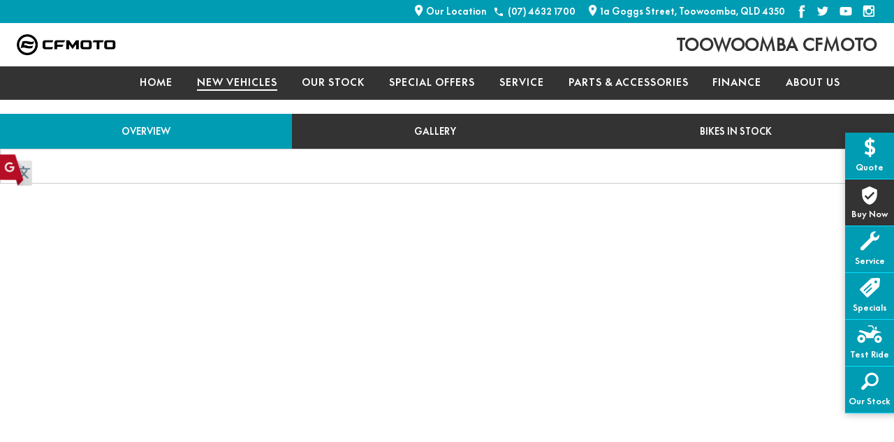

--- FILE ---
content_type: text/html
request_url: https://www.toowoombacfmoto.com.au/new-vehicles/zforce-950-eps-sport-4/
body_size: 33569
content:
<!DOCTYPE html>
<!--[if lt IE 9]><html lang="en" class="no-js lt-ie9"><![endif]-->
<!--[if IE 9]><html lang="en" class="no-js ie9"><![endif]-->
<!--[if !IE]><!--><html lang="en-AU" class="no-js"> <!--<![endif]-->
<head>
	<meta charset="utf-8">
	<meta http-equiv="X-UA-Compatible" content="IE=edge">
	<title> | Toowoomba CFMOTO</title>
	
	<meta name="description" content="">
	
	<meta name="author" content="Toowoomba CFMOTO">
	
	<meta name="robots" content="index, follow">
	
	<meta name="viewport" content="width=device-width, initial-scale=1.0">
	
<script type="application/ld+json">
{
    "@context": "http://schema.org/",
    "@type": "AutoDealer",
    "name": "Toowoomba CFMOTO",
    "description": "Fastest growing motorcycle brand in Australia. Toowoomba CFMOTO in Toowoomba, QLD. Range of LAMS motorcycle for everyone.",
    "image": "http://www.toowoombacfmoto.com.au/2022cfmoto/images/mg-logo.png",
    "url": "http://www.toowoombacfmoto.com.au",
    "logo": "http://www.toowoombacfmoto.com.au/2022cfmoto/images/mg-logo.png",
    "sameAs": ["https://www.facebook.com/toowoombabikesandbits/", "http://www.twitter.com/TwmbaBandB", "https://www.youtube.com/user/Bikesandbits/", "https://www.instagram.com/tbandb/"],
    "address": {
        "@type": "PostalAddress",
        "addressLocality": "Toowoomba",
        "addressRegion": "QLD",
        "postalCode": "4350",
        "streetAddress": "1a Goggs Street"
    },
    "telephone": "(07) 4632 1700",
    "openingHours": ["Mo-Fr 8:00-17:00", "Sa 8:00-12:00"]
}
</script>
	<meta name="google-site-verification" content="95M38AUuzM7hm3_1dUqkAGms8AtrlwuRii2teKeHf68" />
	
	<link rel="shortcut icon" href="/2022cfmoto/images/favicon.ico" />
	<link rel="apple-touch-icon" href="/2022cfmoto/images/apple-touch-icon.png"><!-- non-Retina iPhone, iPod Touch, and Android 2.1+ devices: -->
	<link rel="apple-touch-icon" sizes="72x72" href="/2022cfmoto/images/apple-touch-icon-72x72.png"><!-- first- and second-gen iPad: -->
	<link rel="apple-touch-icon" sizes="57x57" href="/2022cfmoto/images/apple-touch-icon-57x57.png"><!-- Standard iPhone -->
	<link rel="apple-touch-icon" sizes="114x114" href="/2022cfmoto/images/apple-touch-icon-114x114.png"><!-- iPhone with high-resolution Retina display: -->
	<link rel="apple-touch-icon" sizes="144x144" href="/2022cfmoto/images/apple-touch-icon-144x144.png"><!-- third-gen iPad with high-resolution Retina display: -->
	<meta property="og:title" content="Toowoomba CFMOTO - ">
	<meta property="og:url" content="http://www.toowoombacfmoto.com.au/new-vehicles/zforce-950-eps-sport-4/">
	
	<meta property="og:description" content="">
	
	<meta property="og:image" content="https://s3-ap-southeast-2.amazonaws.com/assets.i-motor.com.au/2022cfmoto/mg-logo.png">
	<meta name="og:image:type" content="image/png">
	
	<meta name="og:image:width" content="2000">
	<meta name="og:image:height" content="2000">
	<meta property="og:type" content="website">
	<meta property="og:site_name" content="Toowoomba CFMOTO">
	<meta property="og:locale" content="en_AU">
	
	<script src="/2022cfmoto//includes/js/vendor/modernizr-2.6.2-respond-1.1.0.min.js"></script><!-- must load after style sheet to work in < ie8-->
	<script src='/ssl/include/mapbox/js/mapbox.js'></script>
	<!-- Added Mapbox stylesheet version 0.54.1 -->
	<link media rel="stylesheet" type="text/css" href="/ssl/include/mapbox/scss/mapbox-gl-0.54.1.css">
	<script src='/ssl/include/mapbox/js/mapbox-gl-0.54.1.js?fingerprint=20200528124215'></script>

	<script>
		// execute a function when Jquery is ready. Else wait for 100ms and try again.
		function jQueryReady(execFunction) {
			document.addEventListener('readystatechange', event => {
			    if (event.target.readyState === "complete") {
					execFunction();
			    }
			});

		  }

		// Extend ReplaceAll function
		String.prototype.replaceAll = function(search, replacement) {
		    var target = this;
		    return target.replace(new RegExp(search, 'g'), replacement);
		};
	</script>

<!--[if IE]>
	<link rel="stylesheet" type="text/css" href="/2022cfmoto//includes/css/production-ie-lib.css?time=05-12">
	<link rel="stylesheet" type="text/css" href="/2022cfmoto/includes/css/production-ie.css?time=05-12">
<![endif]-->
<!--[if !IE]><!-->
	<link rel="stylesheet" type="text/css" href="/2022cfmoto/includes/css/production.css?key=925202442448">
<!--<![endif]-->
	
	<script src="/2022cfmoto/includes/js/vendor/modernizr-2.6.2-respond-1.1.0.min.js"></script><!-- must load after style sheet to work in < ie8-->
	<script src='/ssl/include/mapbox/js/mapbox.js'></script>
	
	<script>
		var brandDirectory = "2022cfmoto";
		var dealershipName = 'Toowoomba CFMOTO';
	</script>
</head>
<body class="cfmoto zforce-950-eps-sport-4 page main vehicles overview toowoombacfmoto">
	
		<div class="google-translate-trigger"></div>
		<div class="translate-container">
			<div class="google-translate" id="google_translate_element"></div>
			<script>
				function googleTranslateElementInit() {
						new google.translate.TranslateElement({pageLanguage: 'en', layout: google.translate.TranslateElement.InlineLayout.HORIZONTAL, autoDisplay: false, gaTrack: true,  gaId: 'G-JRJBJNQEVV'}, 'google_translate_element');
				}
			</script>
			<script src="//translate.google.com/translate_a/element.js?cb=googleTranslateElementInit" async></script>
			<div class="translate-button-wrapper">
				<span class="reset-google-translate">Reset Translator</span>
				<span class="close-google-translate">Hide</span>
			</div>
		</div>
<svg width="0" height="0" viewBox="0 0 0 0" xmlns="http://www.w3.org/2000/svg" xmlns:xlink="http://www.w3.org/1999/xlink" style="display: none;" >
	<symbol id="icon-close" viewBox="0 0 18 18">
		<desc>Close Button X</desc>
		<polygon points="18,0.7 17.3,0 9,8.2 0.7,0 0,0.7 8.3,9 0,17.2 0.7,17.9 9,9.7 17.3,17.9 18,17.2 9.7,9"/>
	</symbol>
	<symbol id="icon-page-heading" viewBox="0 0 17 25">
		<desc>Page Heading Polygon</desc>
		<polygon class="page-heading-polygon" points="10.8,25 0,25 6.2,0 17,0 "/>
	</symbol>
	<symbol id="icon-location" viewBox="0 0 12 16">
		<desc>location marker icon</desc>
		<path d="M4.2,7C4.6,7.4,5,7.6,5.6,7.6S6.6,7.4,7,7c0.4-0.4,0.6-0.9,0.6-1.4S7.4,4.6,7,4.2 C6.6,3.8,6.2,3.6,5.6,3.6s-1,0.2-1.4,0.6C3.8,4.6,3.6,5,3.6,5.6S3.8,6.6,4.2,7L4.2,7z M11.2,5.6c0,0.8-0.2,1.7-0.6,2.7 c-0.4,1-1,2.2-1.8,3.5c-0.8,1.3-1.7,2.5-2.6,3.6L5.6,16c-0.4-0.4-0.9-1.1-1.7-2.1c-0.8-1.1-1.4-2-1.9-2.8S1,9.3,0.6,8.3 C0.2,7.3,0,6.4,0,5.6c0-1.5,0.5-2.9,1.6-4S4,0,5.6,0s2.9,0.5,4,1.6C10.7,2.7,11.2,4,11.2,5.6z"/>
	</symbol>
	<symbol id="icon-phone" viewBox="0 0 14 14">
		<desc>phone icon</desc>
		<path d="M13.2,9.7c0.4,0,0.8,0.3,0.8,0.8v2.7c0,0.2-0.1,0.4-0.2,0.5c-0.2,0.2-0.3,0.2-0.5,0.2 c-2.4,0-4.6-0.6-6.7-1.8c-2-1.2-3.6-2.8-4.8-4.8C0.6,5.4,0,3.2,0,0.8c0-0.2,0.1-0.4,0.2-0.5C0.4,0.1,0.6,0,0.8,0h2.7 c0.4,0,0.8,0.4,0.8,0.8c0,1,0.1,1.9,0.4,2.8c0.1,0.3,0,0.6-0.2,0.8L2.8,6.1c1.1,2.3,2.9,4,5.1,5.1l1.7-1.7c0.2-0.2,0.5-0.3,0.8-0.2 C11.3,9.6,12.3,9.7,13.2,9.7z"/>
	</symbol>
	<symbol id="icon-arrow-down" viewBox="0 0 12 6">
		<desc>Icon arrow down</desc>
		<polygon points="12,0 6,6 0,0 "/>
	</symbol>
	<symbol id="carousel-arrow-left" viewBox="0 0 20 53">
		<desc>Icon of a Left Arrow for a Carousel</desc>
		<polygon points="17.45,53 0,26.5 17.45,0 20,1.63 3.62,26.5 20,51.37 "/>
	</symbol>
	<symbol id="carousel-arrow-right" viewBox="0 0 20 53">
		<desc>Icon of a Right Arrow for a Carousel</desc>
		<polygon points="2.55,53 0,51.37 16.38,26.5 0,1.63 2.55,0 20,26.5 "/>
	</symbol>
	<symbol id="icon-facebook" viewBox="0 0 22 22">
		<desc>icon of Facebook logo</desc>
		<path d="M11.3,11H9.9V8.9h1.4c0,0,0-2.1,0-2.5c0-0.4,0.3-3.1,3.8-3.1c0.5,0,1.8,0,2.5,0c0,0.7,0,2.8,0,2.8c-0.7,0-1.5,0-1.9,0c-0.4,0-0.9,0.4-0.9,0.7c0,0.3,0,2.2,0,2.2s2.5,0,2.8,0c-0.1,1.4-0.3,2.1-0.3,2.1h-2.5v8.5h-3.5V11z"/>
	</symbol>
	<symbol id="icon-calculator-sq" viewBox="0 0 27 27">
		<desc>Calculator Icon</desc>
		<path d="M20.6,1H6.4C4.4,1,2.9,2.6,2.9,4.5v18v0c0,1.9,1.6,3.5,3.5,3.5h14.2c1.9,0,3.5-1.6,3.5-3.5v0v-18C24.1,2.6,22.6,1,20.6,1z M9.5,22.4c0,0.5-0.4,0.9-0.9,0.9H6.2c-0.5,0-0.9-0.4-0.9-0.9v-0.9c0-0.5,0.4-0.9,0.9-0.9h2.5c0.5,0,0.9,0.4,0.9,0.9V22.4z M9.5,17.8c0,0.5-0.4,0.9-0.9,0.9H6.2c-0.5,0-0.9-0.4-0.9-0.9V17c0-0.5,0.4-0.9,0.9-0.9h2.5c0.5,0,0.9,0.4,0.9,0.9V17.8z M9.5,13.3c0,0.5-0.4,0.9-0.9,0.9H6.2c-0.5,0-0.9-0.4-0.9-0.9v-0.9c0-0.5,0.4-0.9,0.9-0.9h2.5c0.5,0,0.9,0.4,0.9,0.9V13.3z M15.5,22.4c0,0.5-0.4,0.9-0.9,0.9h-2.5c-0.5,0-0.9-0.4-0.9-0.9v-0.9c0-0.5,0.4-0.9,0.9-0.9h2.5c0.5,0,0.9,0.4,0.9,0.9V22.4z M15.5,17.8c0,0.5-0.4,0.9-0.9,0.9h-2.5c-0.5,0-0.9-0.4-0.9-0.9V17c0-0.5,0.4-0.9,0.9-0.9h2.5c0.5,0,0.9,0.4,0.9,0.9V17.8z M15.5,13.3c0,0.5-0.4,0.9-0.9,0.9h-2.5c-0.5,0-0.9-0.4-0.9-0.9v-0.9c0-0.5,0.4-0.9,0.9-0.9h2.5c0.5,0,0.9,0.4,0.9,0.9V13.3z M21.6,22.4c0,0.5-0.4,0.9-0.9,0.9h-2.5c-0.5,0-0.9-0.4-0.9-0.9v-0.9c0-0.5,0.4-0.9,0.9-0.9h2.5c0.5,0,0.9,0.4,0.9,0.9V22.4z M21.6,17.8c0,0.5-0.4,0.9-0.9,0.9h-2.5c-0.5,0-0.9-0.4-0.9-0.9V17c0-0.5,0.4-0.9,0.9-0.9h2.5c0.5,0,0.9,0.4,0.9,0.9V17.8z M21.6,13.3c0,0.5-0.4,0.9-0.9,0.9h-2.5c-0.5,0-0.9-0.4-0.9-0.9v-0.9c0-0.5,0.4-0.9,0.9-0.9h2.5c0.5,0,0.9,0.4,0.9,0.9V13.3z M21.6,8.6c-0.3,0.3-0.5,0.5-0.9,0.9H6.2C5.8,9.1,5.6,8.9,5.3,8.6V4.7c0.3-0.3,0.5-0.5,0.9-0.9h14.6c0.3,0.3,0.5,0.5,0.9,0.9V8.6z"/>
	</symbol>
	<symbol id="icon-twitter" viewBox="0 0 22 22">
		<desc>icon of Twitter logo</desc>
		<path d="M18.4,6.4c-0.5,0.2-1.1,0.4-1.8,0.5c0.6-0.4,1.1-1,1.3-1.7c-0.6,0.3-1.2,0.6-1.9,0.7
			c-0.6-0.6-1.4-1-2.2-1c-1.7,0-3.1,1.4-3.1,3.1c0,0.2,0,0.5,0.1,0.7C8.4,8.6,6.1,7.4,4.6,5.5C4.3,6,4.2,6.5,4.2,7
			c0,1.1,0.5,2,1.4,2.5c-0.5,0-1-0.2-1.4-0.4c0,0,0,0,0,0c0,1.5,1.1,2.7,2.4,3c-0.3,0.1-0.5,0.1-0.8,0.1c-0.2,0-0.4,0-0.6-0.1c0.4,1.2,1.5,2.1,2.9,2.1c-1,0.8-2.4,1.3-3.8,1.3c-0.2,0-0.5,0-0.7,0c1.4,0.9,3,1.4,4.7,1.4c5.6,0,8.7-4.7,8.7-8.7c0-0.1,0-0.3,0-0.4C17.5,7.5,18,7,18.4,6.4z"/>
	</symbol>
	<symbol id="icon-youtube" viewBox="0 0 22 22">
		<desc>icon of YouTube logo</desc>
		<path d="M18.7,7.8c0,0-0.2-1.1-0.6-1.6c-0.6-0.6-1.3-0.6-1.6-0.7C14.3,5.4,11,5.4,11,5.4h0c0,0-3.3,0-5.5,0.2c-0.3,0-1,0-1.6,0.7C3.4,6.8,3.3,7.8,3.3,7.8s-0.2,1.3-0.2,2.6v1.2c0,1.3,0.2,2.6,0.2,2.6s0.2,1.1,0.6,1.6c0.6,0.6,1.4,0.6,1.7,0.7c1.3,0.1,5.4,0.2,5.4,0.2s3.3,0,5.5-0.2c0.3,0,1,0,1.6-0.7c0.5-0.5,0.6-1.6,0.6-1.6s0.2-1.3,0.2-2.6v-1.2C18.9,9.1,18.7,7.8,18.7,7.8z M9.4,13.1l0-4.4l4.3,2.2L9.4,13.1z"/>
	</symbol>
	<symbol id="icon-linkedin" viewBox="0 0 22 22">
		<desc>icon of LinkedIn logo</desc>
		<path class="st0" d="M6.9,18.5H3.7v-10h3.1V18.5z M5.3,7.1c-1,0-1.8-0.8-1.8-1.8c0-1,0.8-1.8,1.8-1.8c1,0,1.8,0.8,1.8,1.8C7.1,6.3,6.3,7.1,5.3,7.1z M18.5,18.5h-3.1v-4.9c0-1.2,0-2.7-1.6-2.7c-1.6,0-1.9,1.3-1.9,2.6v4.9H8.8v-10h3v1.4h0c0.4-0.8,1.4-1.6,2.9-1.6c3.1,0,3.7,2.1,3.7,4.8V18.5z"/>
	</symbol>
	<symbol id="icon-googleplus" viewBox="0 0 22 22">
		<desc>icon of Google+ logo</desc>
		<path class="st0" d="M7.5,10.1v2.1H11c-0.1,0.9-1,2.6-3.4,2.6c-2.1,0-3.7-1.7-3.7-3.8c0-2.1,1.7-3.8,3.7-3.8c1.2,0,2,0.5,2.4,0.9l1.6-1.6C10.5,5.6,9.2,5,7.5,5c-3.3,0-6,2.7-6,6c0,3.3,2.7,6,6,6c3.5,0,5.8-2.5,5.8-5.9c0-0.4,0-0.7-0.1-1H7.5L7.5,10.1L7.5,10.1z"/>
		<polygon class="st0" points="20.5,10.1 18.8,10.1 18.8,8.4 17,8.4 17,10.1 15.3,10.1 15.3,11.9 17,11.9 17,13.6 18.8,13.6 18.8,11.9 20.5,11.9"/>
	</symbol>
	<symbol id="icon-pintarest" viewBox="0 0 22 22">
		<desc>icon of Pintarest logo</desc>
		<path d="M11.2,2.7c-4.3,0-6.6,2.9-6.6,6.1c0,1.5,0.8,3.3,2,3.9c0.2,0.1,0.3,0,0.3-0.1c0-0.1,0.2-0.8,0.3-1.1c0-0.1,0-0.2-0.1-0.3c-0.4-0.5-0.7-1.4-0.7-2.3c0-2.2,1.7-4.4,4.5-4.4c2.5,0,4.2,1.7,4.2,4.1c0,2.7-1.4,4.6-3.2,4.6c-1,0-1.7-0.8-1.5-1.8c0.3-1.2,0.8-2.5,0.8-3.3c0-0.8-0.4-1.4-1.3-1.4c-1,0-1.8,1-1.8,2.4c0,0.9,0.3,1.5,0.3,1.5s-1,4.2-1.2,5c-0.3,1.3,0,3.5,0.1,3.7c0,0.1,0.1,0.1,0.2,0.1c0.1-0.1,1.3-1.9,1.6-3.2c0.1-0.5,0.6-2.4,0.6-2.4c0.3,0.6,1.3,1.2,2.3,1.2c3,0,5.2-2.8,5.2-6.3C17.4,5.2,14.7,2.7,11.2,2.7z"/>
	</symbol>
	<symbol id="icon-share" viewBox="0 0 22 22">
		<desc>icon of Share logo</desc>
		<path d="M14.9,13.7c-0.5,0-1,0.1-1.3,0.4l-3.8-2.7c0-0.1,0-0.2,0-0.4c0-0.1,0-0.2,0-0.4l3.8-2.7c0.4,0.2,0.9,0.4,1.3,0.4c1.5,0,2.6-1.2,2.6-2.6c0-1.4-1.2-2.6-2.6-2.6s-2.6,1.2-2.6,2.6c0,0.2,0,0.4,0.1,0.7L8.7,9c-0.4-0.3-1-0.5-1.6-0.5c-1.5,0-2.6,1.2-2.6,2.6c0,1.4,1.2,2.6,2.6,2.6c0.6,0,1.2-0.2,1.6-0.5l3.6,2.6c-0.1,0.2-0.1,0.4-0.1,0.7c0,1.4,1.2,2.6,2.6,2.6c1.5,0,2.6-1.2,2.6-2.6C17.5,14.8,16.3,13.7,14.9,13.7z"/>
	</symbol>
	<symbol id="icon-quote" viewBox="0 0 60 40">
		<desc>Get a Quote Dollar Icon</desc>
		<path d="M28.7,5h3.1v2.6c2.2,0.3,4.1,0.8,5.7,1.6L36,13c-1.2-0.6-2.6-1.1-4.2-1.4v6.1c2.3,0.7,3.9,1.6,4.9,2.6s1.6,2.4,1.6,4.1c0,3-0.9,4.7-2.5,5.7c-1.6,1.1-3,1.3-4,1.5V35h-3.1v-3.2c-1.3-0.1-2.6-0.4-3.9-0.8s-2.3-0.9-3.2-1.4l1.5-3.7c0.6,0.4,1.5,0.8,2.5,1.2s2.1,0.6,3.1,0.7v-6.3l-1.1-0.4c-3.7-1.2-5.6-3.4-5.5-6.5c0-1.9,0.6-3.4,1.7-4.7s2.8-2,4.9-2.3C28.7,7.6,28.7,5,28.7,5z M27.1,15.9c0.3,0.5,0.9,0.8,1.8,1.1v-5.6c-1.5,0.5-2.2,1.3-2.2,2.5C26.6,14.8,26.7,15.5,27.1,15.9z M31.7,22.2v5.6c1.4-0.6,2.1-1.6,2.1-3C33.8,23.6,33.1,22.9,31.7,22.2z"/>
	</symbol>
	<symbol id="icon-quote-sm" viewBox="0 0 25 25">
		<desc>Get a Quote Dollar Icon</desc>
		<path d="M11.6,2h2.1v1.9c1.6,0.2,2.9,0.6,4,1.1l-1,2.7c-0.8-0.4-1.8-0.8-3-1v4.3c1.6,0.5,2.7,1.1,3.5,1.8c0.7,0.7,1.1,1.7,1.1,2.9c0,2.1-0.6,3.4-1.7,4s-2.1,0.9-2.8,1V23h-2.1v-2.3c-0.9-0.1-1.8-0.3-2.7-0.6c-0.9-0.3-1.6-0.6-2.2-1l1-2.6c0.4,0.3,1,0.6,1.8,0.8c0.7,0.3,1.4,0.4,2.1,0.5v-4.4l-0.8-0.3C8.2,12.4,7,10.9,7,8.8c0-1.3,0.4-2.4,1.2-3.3c0.8-0.9,1.9-1.4,3.5-1.6V2z M10.4,9.7c0.2,0.3,0.6,0.6,1.2,0.8V6.5c-1,0.3-1.6,0.9-1.6,1.8C10.1,8.9,10.2,9.3,10.4,9.7z M13.7,14.1v4c1-0.4,1.5-1.1,1.5-2.1C15.2,15,14.7,14.5,13.7,14.1z"/>
	</symbol>
	<symbol id="icon-brochures" viewBox="0 0 60 40">
		<desc>Download a Brochure Icon</desc>
		<path d="M43.2,6.7L30,9.4L16.8,6.7C15.4,6.7,15,7,15,8.5v20.2c0,0.7,0.1,1.1,0.4,1.3c0.3,0.1,0.7,0.3,1.4,0.6L30,33.3l13.2-2.8c0.7-0.2,1.2-0.4,1.4-0.6c0.3-0.1,0.4-0.6,0.4-1.3V8.5C45,7,44.6,6.7,43.2,6.7L43.2,6.7z M28.7,30.6l-10-2c-1-0.3-1.3-0.3-1.3-1.3V10.9c0-1,0.3-1.3,1.3-1.3l10,2.2V30.6z M42.7,27.3c0,1-0.3,1-1.3,1.3l-10,2V11.8l10-2.2c1,0,1.3,0.3,1.3,1.3V27.3z M38.9,14.4l-5,1.2c-0.6,0.1-0.9,0.7-0.8,1.2c0.1,0.6,0.7,0.9,1.2,0.7l5-1.2c0.6-0.1,0.9-0.7,0.7-1.2C40,14.6,39.4,14.3,38.9,14.4L38.9,14.4z M38.9,18.7l-5,1.2c-0.6,0.1-0.9,0.7-0.8,1.2c0.1,0.6,0.7,0.9,1.2,0.7l5-1.2c0.6-0.2,0.9-0.7,0.7-1.2C40,19,39.4,18.6,38.9,18.7L38.9,18.7z M20.5,16.4l5,1.2c0.6,0.1,1.1-0.2,1.2-0.7c0.1-0.6-0.2-1.1-0.8-1.2l-5-1.2c-0.6-0.1-1.1,0.2-1.2,0.8C19.7,15.7,20,16.3,20.5,16.4L20.5,16.4z M20.5,20.7l5,1.2c0.6,0.1,1.1-0.2,1.2-0.7c0.1-0.6-0.2-1.1-0.8-1.2l-5-1.2c-0.6-0.1-1.1,0.2-1.2,0.8C19.7,20.1,20,20.6,20.5,20.7z"/>
	</symbol>
	<symbol id="icon-brochures-sm" viewBox="0 0 25 25">
		<desc>Download a Brochure Icon</desc>
		<path d="M21.5,3l-9,2l-9-2c-1,0-1.2,0.3-1.2,1.3v14.5c0,0.5,0.1,0.8,0.2,0.9c0.2,0.1,0.5,0.2,1,0.4l9,2l9-2c0.5-0.2,0.8-0.3,1-0.4c0.2-0.1,0.3-0.4,0.3-0.9V4.3C22.7,3.2,22.5,3,21.5,3L21.5,3z M11.6,20.1l-6.8-1.4c-0.7-0.2-0.9-0.2-0.9-0.9V6c0-0.7,0.2-0.9,0.9-0.9l6.8,1.6V20.1z M21.1,17.7c0,0.7-0.2,0.7-0.9,0.9l-6.8,1.4V6.7l6.8-1.6c0.7,0,0.9,0.2,0.9,0.9V17.7z M18.5,8.5l-3.4,0.9c-0.4,0.1-0.6,0.5-0.5,0.9c0.1,0.4,0.5,0.6,0.8,0.5l3.4-0.9c0.4-0.1,0.6-0.5,0.5-0.9C19.3,8.6,18.9,8.4,18.5,8.5L18.5,8.5z M18.5,11.6l-3.4,0.9c-0.4,0.1-0.6,0.5-0.5,0.9c0.1,0.4,0.5,0.6,0.8,0.5l3.4-0.8c0.4-0.1,0.6-0.5,0.5-0.9C19.3,11.8,18.9,11.5,18.5,11.6L18.5,11.6z M6,9.9l3.4,0.9c0.4,0.1,0.8-0.1,0.8-0.5c0.1-0.4-0.2-0.8-0.5-0.9L6.4,8.5C6,8.4,5.6,8.6,5.5,9.1C5.4,9.5,5.7,9.8,6,9.9L6,9.9z M6,13l3.4,0.8c0.4,0.1,0.8-0.1,0.8-0.5c0.1-0.4-0.2-0.8-0.5-0.9l-3.4-0.9c-0.4-0.1-0.8,0.2-0.8,0.6C5.4,12.5,5.7,12.9,6,13z"/>
	</symbol>
	<symbol id="icon-service" viewBox="0 0 60 40">
		<desc>Book a Service Spanner Icon</desc>
		<path d="M36.3,13.7l-1-3.8l4.5-4.5c-2.5-0.7-5.2-0.1-7.2,1.8c-2.1,2.1-2.6,5.1-1.7,7.6L16,29.7c-1.2,1.2-1.2,3.1,0,4.2c1.2,1.2,3.1,1.2,4.2,0L35,19.1c2.6,1,5.6,0.4,7.6-1.7c1.9-1.9,2.5-4.7,1.8-7.2l-4.5,4.5L36.3,13.7z"/>
	</symbol>
	<symbol id="icon-specials" viewBox="0 0 60 40">
		<desc>Specials Discount Tag Icon</desc>
		<path d="M32.8,5.2l10.4-0.5C44.8,4.6,46,6,45.8,7.5l-1.1,10.3c0,0.4-0.2,0.8-0.5,1.1l-17.1,16c-0.6,0.6-1.6,0.5-2.1-0.1l-10.4-11c-0.6-0.6-0.5-1.6,0.1-2.1l17-16.1C32,5.3,32.4,5.2,32.8,5.2z M32.4,13.9L32.4,13.9c-0.5-0.5-1.1-0.5-1.5-0.1l-10.5,9.8C20,24,20,24.6,20.3,25l0.1,0.1c0.4,0.4,1,0.4,1.4,0.1l10.5-9.8C32.8,14.9,32.8,14.3,32.4,13.9z M33.1,20L33.1,20c-0.5-0.5-1.1-0.5-1.5-0.1l-7.8,7.2c-0.4,0.4-0.4,1-0.1,1.4l0.1,0.1c0.4,0.4,1,0.4,1.4,0.1l7.8-7.2C33.4,21.1,33.4,20.4,33.1,20z M40.8,9.5c-0.8-0.9-2.2-0.9-3.1-0.1c-0.9,0.8-0.9,2.2-0.1,3.1s2.2,0.9,3.1,0.1C41.6,11.8,41.7,10.4,40.8,9.5z"/>
	</symbol>
	<symbol id="icon-search-sq" viewBox="0 0 27 27">
		<desc>Search our Stock Icon</desc>
		<path d="M26,23.7l-6-6c3.1-4.1,2.7-9.9-1-13.6C15,0,8.3,0,4.3,4.1c-4.1,4.1-4.1,10.7,0,14.7c3.6,3.6,9.3,4,13.4,1.1l6,6L26,23.7z M6.6,16.5c-2.8-2.8-2.8-7.3,0-10.1s7.3-2.8,10.1,0s2.8,7.3,0,10.1C13.9,19.3,9.4,19.3,6.6,16.5z"/>
	</symbol>
	<symbol id="icon-test-drive" viewBox="0 0 60 40">
		<desc>Book a Test Drive steering wheel Icon</desc>
		<path d="M30,5.2c-4.2,0.1-7.7,1.6-10.5,4.3c-2.7,2.7-4.2,6.3-4.3,10.5c0.1,4.2,1.6,7.7,4.3,10.5c2.8,2.7,6.4,4.2,10.5,4.3c4.2-0.1,7.7-1.6,10.4-4.3c2.8-2.8,4.3-6.4,4.4-10.5c-0.1-4.2-1.6-7.8-4.4-10.5C37.7,6.7,34.2,5.2,30,5.2L30,5.2z M30,8.9c4.9,0,8.9,3.1,10.4,7.4H19.6C21.1,12,25.1,8.9,30,8.9L30,8.9z M18.9,20c5.2,0.1,9,4.7,9.3,11C22.8,29.9,19,25.6,18.9,20L18.9,20z M31.9,31c0.3-6.3,4.1-10.9,9.3-11C41,25.6,37.2,29.9,31.9,31z"/>
	</symbol>
	<symbol id="icon-test-drive-sm" viewBox="0 0 25 25">
		<desc>Book a Test Drive steering wheel Icon</desc>
		<path d="M12.5,1.9C6.8,1.8,1.8,6.8,1.9,12.5c-0.1,5.7,4.9,10.7,10.6,10.6c5.7,0.1,10.7-4.9,10.6-10.6C23.2,6.8,18.2,1.8,12.5,1.9L12.5,1.9z M12.5,4.6c3.4,0,6.3,2.2,7.5,5.3H5C6.2,6.7,9.1,4.6,12.5,4.6L12.5,4.6z M4.6,12.5c3.6,0,6.5,3.5,6.6,7.8C7.5,19.7,4.6,16.4,4.6,12.5L4.6,12.5z M13.8,20.3c0.1-4.2,3-7.8,6.6-7.8C20.4,16.4,17.5,19.7,13.8,20.3z"/>
	</symbol>
	<symbol id="icon-search" viewBox="0 0 40 40">
		<desc>Search our Stock Icon</desc>
		<path d="M8.8,31.1c0.9,0.9,2.5,0.8,3.5-0.2l5.1-5.1c0.1-0.1,0.2-0.2,0.3-0.4c1.4,0.9,3.1,1.4,4.8,1.4c5.1,0,9.3-4.1,9.3-9.2s-4.1-9.3-9.2-9.3s-9.3,4.1-9.3,9.2c0,1.7,0.4,3.2,1.2,4.6c-0.2,0.1-0.3,0.2-0.4,0.4L9,27.6C8,28.6,7.9,30.2,8.8,31.1z M22.6,23.8c-3.4,0-6.2-2.8-6.2-6.2c0-3.4,2.8-6.2,6.2-6.2c3.4,0,6.2,2.8,6.2,6.2C28.8,21,26,23.8,22.6,23.8z"/>
	</symbol>
	<symbol id="icon-enquiry" viewBox="0 0 40 40">
		<desc>Question Mark in a Circle Icon</desc>
		<path d="M32.5,20c0,2.3-0.6,4.4-1.7,6.3c-1.1,1.9-2.6,3.4-4.5,4.5c-1.9,1.1-4.1,1.7-6.3,1.7c-2.3,0-4.4-0.6-6.3-1.7c-1.9-1.1-3.4-2.6-4.5-4.5c-1.1-1.9-1.7-4.1-1.7-6.3c0-2.3,0.6-4.4,1.7-6.3c1.1-1.9,2.6-3.4,4.5-4.5c1.9-1.1,4.1-1.7,6.3-1.7c2.3,0,4.4,0.6,6.3,1.7c1.9,1.1,3.4,2.6,4.5,4.5C31.9,15.6,32.5,17.7,32.5,20L32.5,20z M20,8.4c-2.1,0-4.1,0.5-5.9,1.6c-1.8,1-3.2,2.4-4.2,4.2c-1.1,1.8-1.6,3.8-1.6,5.9c0,2.1,0.5,4.1,1.6,5.9c1,1.8,2.4,3.2,4.2,4.2c1.8,1.1,3.8,1.6,5.9,1.6c2.1,0,4.1-0.5,5.9-1.6c1.8-1,3.2-2.4,4.2-4.2c1.1-1.8,1.6-3.8,1.6-5.9c0-2.1-0.5-4.1-1.6-5.9c-1-1.8-2.4-3.2-4.2-4.2C24.1,8.9,22.1,8.4,20,8.4L20,8.4z M19,22.4c0-1.8,0.4-2.1,1.7-3.4c1-1,2.1-1.9,2.1-3.4c0-1.5-1-2.6-2.5-2.6c-1.6,0-2.7,1.1-2.9,2.6l-2.2-0.2c0.4-2.6,2.5-4.1,5.1-4.1c2.6,0,4.7,1.5,4.7,4.3c0,2.1-1.3,3.3-2.7,4.6c-1,1-1.2,1.3-1.2,2.7v1.1h-2V22.4z M21.4,27.4c0,0.8-0.7,1.4-1.4,1.4s-1.4-0.6-1.4-1.4s0.6-1.4,1.4-1.4S21.4,26.6,21.4,27.4z"/>
	</symbol>
	<symbol id="icon-subscribe" viewBox="0 0 60 40">
		<desc>Search our Stock Icon</desc>
		<path d="M30,24.3L13.6,12.6v17.9h32.8V12.6L30,24.3z"/>
		<path d="M46.2,9.5H13.8L30,21L46.2,9.5z"/>
	</symbol>
	<symbol id="icon-calculator" viewBox="0 0 23 27">
		<desc>Calculator Icon</desc>
		<path d="M19.2,0H3.8C1.7,0,0,1.7,0,3.8v19.5v0C0,25.3,1.7,27,3.8,27h15.4c2.1,0,3.8-1.7,3.8-3.8v0V3.8C23,1.7,21.3,0,19.2,0z M7.2,23.1c0,0.5-0.4,0.9-0.9,0.9H3.6c-0.5,0-0.9-0.4-0.9-0.9v-0.9c0-0.5,0.4-0.9,0.9-0.9h2.7c0.5,0,0.9,0.4,0.9,0.9V23.1z M7.2,18.2c0,0.5-0.4,0.9-0.9,0.9H3.6c-0.5,0-0.9-0.4-0.9-0.9v-0.9c0-0.5,0.4-0.9,0.9-0.9h2.7c0.5,0,0.9,0.4,0.9,0.9V18.2z M7.2,13.3c0,0.5-0.4,0.9-0.9,0.9H3.6c-0.5,0-0.9-0.4-0.9-0.9v-0.9c0-0.5,0.4-0.9,0.9-0.9h2.7c0.5,0,0.9,0.4,0.9,0.9V13.3z M13.7,23.1c0,0.5-0.4,0.9-0.9,0.9h-2.7c-0.5,0-0.9-0.4-0.9-0.9v-0.9c0-0.5,0.4-0.9,0.9-0.9h2.7c0.5,0,0.9,0.4,0.9,0.9V23.1z M13.7,18.2c0,0.5-0.4,0.9-0.9,0.9h-2.7c-0.5,0-0.9-0.4-0.9-0.9v-0.9c0-0.5,0.4-0.9,0.9-0.9h2.7c0.5,0,0.9,0.4,0.9,0.9V18.2z M13.7,13.3c0,0.5-0.4,0.9-0.9,0.9h-2.7c-0.5,0-0.9-0.4-0.9-0.9v-0.9c0-0.5,0.4-0.9,0.9-0.9h2.7c0.5,0,0.9,0.4,0.9,0.9V13.3z M20.2,23.1c0,0.5-0.4,0.9-0.9,0.9h-2.7c-0.5,0-0.9-0.4-0.9-0.9v-0.9c0-0.5,0.4-0.9,0.9-0.9h2.7c0.5,0,0.9,0.4,0.9,0.9V23.1z M20.2,18.2c0,0.5-0.4,0.9-0.9,0.9h-2.7c-0.5,0-0.9-0.4-0.9-0.9v-0.9c0-0.5,0.4-0.9,0.9-0.9h2.7c0.5,0,0.9,0.4,0.9,0.9V18.2z M20.2,13.3c0,0.5-0.4,0.9-0.9,0.9h-2.7c-0.5,0-0.9-0.4-0.9-0.9v-0.9c0-0.5,0.4-0.9,0.9-0.9h2.7c0.5,0,0.9,0.4,0.9,0.9V13.3z M20.3,8.2c0,0.5-0.4,0.9-0.9,0.9H3.6C3,9.1,2.6,8.7,2.6,8.2V4c0-0.5,0.4-0.9,0.9-0.9h15.8c0.5,0,0.9,0.4,0.9,0.9V8.2z"/>
	</symbol>
	<symbol id="icon-arrow-down-large" viewBox="0 0 27 27">
		<desc>More Content Below</desc>
		<polygon points="25.2,12.2 14.5,23.1 14.5,0 12.5,0 12.5,23.1 1.8,12.2 0.4,13.7 13.5,27 26.6,13.7 "/>
	</symbol>
	<symbol id="icon-Lplate" viewBox="0 0 27 27">
		<desc>Learner Approved Motorcycles (LAM)</desc>
		<path class="Lplate-item" d="M22.6,19.9c0,0.5-0.4,1-0.9,1.1L3.1,22.6c-0.5,0-1-0.4-1.1-0.9L0.4,3.1c0-0.5,0.4-1,0.9-1.1l18.6-1.6c0.5,0,1,0.4,1.1,0.9L22.6,19.9z"/>
		<path class="Lplate-item" fill="currentColor" d="M4.6,3.9C4.6,3.9,4.6,3.9,4.6,3.9l4.8-0.4c0,0,0,0,0,0l1,11.8c0,0,0,0,0,0l7.5-0.7c0,0,0,0,0,0l0.3,3.8c0,0,0,0,0,0L6,19.6c0,0,0,0,0,0L4.6,3.9z"/>
	</symbol>
	<symbol id="icon-arrow-right-circle" viewBox="0 0 18 18">
		<desc>View Right Arrow</desc>
		<path d="M18,9c0,5-4,9-9,9s-9-4-9-9s4-9,9-9S18,4,18,9z M13.5,9l-6-6l0,12L13.5,9z"/>
	</symbol>
	<symbol id="icon-instagram" viewBox="0 0 22 22">
		<desc>Icon of Instagram Logo</desc>
		<path d="M5.4,3.5h11.1c1.1,0,1.9,0.9,1.9,1.9v11.1c0,1.1-0.9,1.9-1.9,1.9H5.4c-1.1,0-1.9-0.9-1.9-1.9V5.4C3.5,4.4,4.4,3.5,5.4,3.5L5.4,3.5z M14.4,5.2c-0.4,0-0.7,0.3-0.7,0.7v1.6c0,0.4,0.3,0.7,0.7,0.7h1.7c0.4,0,0.7-0.3,0.7-0.7V5.8c0-0.4-0.3-0.7-0.7-0.7H14.4L14.4,5.2z M16.8,9.8h-1.3c0.1,0.4,0.2,0.8,0.2,1.3c0,2.5-2.1,4.5-4.7,4.5c-2.6,0-4.7-2-4.7-4.5c0-0.4,0.1-0.9,0.2-1.3H5.2v6.3c0,0.3,0.3,0.6,0.6,0.6h10.4c0.3,0,0.6-0.3,0.6-0.6V9.8L16.8,9.8z M11,8C9.4,8,8,9.4,8,11c0,1.6,1.3,2.9,3,2.9c1.7,0,3-1.3,3-2.9C14,9.4,12.7,8,11,8z"/>
	</symbol>
	<symbol id="icon-arrow-left" viewBox="0 0 11 18">
		<desc>Icon of Left Arrow</desc>
		<polygon points="8.6,17.3 0,8.6 8.6,0 10.1,1.4 2.8,8.6 10.1,15.9"/>
	</symbol>
	<symbol id="icon-arrow-left-double" viewBox="0 0 17 18">
		<desc>Icon of Double Left Arrow</desc>
		<polygon points="8.6,17.3 0,8.6 8.6,0 10.1,1.4 2.8,8.6 10.1,15.9"/>
		<polygon points="17.1,17.3 8.5,8.6 17.1,0 18.5,1.4 11.3,8.6 18.5,15.9"/>
	</symbol>
	<symbol id="icon-arrow-right" viewBox="0 0 12 22">
		<desc>Icon of Right Arrow</desc>
		<polygon points="0.9,22 0.1,21.3 10.4,11 0.1,0.7 0.9,0 11.9,11 "/>
	</symbol>

	<symbol id="icon-close-circle" viewBox="0 0 18.52 18.52">
		<desc>Close Button Circle X</desc>
		<circle cx="9.26" cy="9.26" r="9.26"></circle>
		<polygon fill="currentColor" points="12.89,6.34 12.18,5.63 9.26,8.55 6.34,5.63 5.63,6.34 8.55,9.26 5.63,12.18 6.34,12.89 9.26,9.97 12.18,12.89 12.89,12.18 9.97,9.26 "/>
	</symbol>

	<symbol id="icon-list" viewBox="0 0 25 25">
		<desc>Icon of 3 Horizontal Lines</desc>
		<path d="M21.5,7h-18V4h18V7z M21.5,11.01h-18v3h18V11.01z M21.5,18h-18v3h18V18z"/>
	</symbol>

	<symbol id="icon-thumb" viewBox="0 0 25 25">
		<desc>Icon of a 4 square Quandrant</desc>
		<path d="M11,11.01H3v-8h8V11.01z M22,3.01h-8v8h8V3.01z M11,14.01H3v8h8V14.01z M22,14.01h-8v8h8V14.01z "/>
	</symbol>

	<symbol id="icon-gallery" viewBox="0 0 25 25">
		<desc>Icon of a car</desc>
		<path d="M22.5,20.16c0,0.62-0.47,1.13-1.09,1.13h-1.15c-0.63,0-1.09-0.51-1.09-1.13v-1.08H5.83v1.08c0,0.62-0.47,1.13-1.09,1.13H3.59c-0.63,0-1.09-0.51-1.09-1.13v-8.72l2.29-6.57c0.25-0.76,0.78-1.13,1.61-1.13h12.19c0.83,0,1.37,0.37,1.61,1.13l2.29,6.57V20.16z M5.23,15.33c0.33,0.31,0.72,0.46,1.17,0.46c0.46,0,0.85-0.15,1.17-0.46c0.33-0.31,0.49-0.71,0.49-1.18s-0.17-0.87-0.49-1.18c-0.33-0.31-0.72-0.46-1.17-0.46c-0.46,0-0.85,0.15-1.17,0.46c-0.33,0.31-0.5,0.71-0.5,1.18S4.91,15.03,5.23,15.33L5.23,15.33z M17.42,15.33c0.33,0.31,0.72,0.46,1.17,0.46c0.46,0,0.85-0.15,1.17-0.46c0.33-0.31,0.5-0.71,0.5-1.18s-0.17-0.87-0.5-1.18c-0.33-0.31-0.72-0.46-1.17-0.46c-0.46,0-0.85,0.15-1.17,0.46c-0.33,0.31-0.49,0.71-0.49,1.18S17.1,15.03,17.42,15.33L17.42,15.33z M4.74,10.31h15.52l-1.67-4.93H6.41L4.74,10.31z"/>
	</symbol>

	<symbol id="icon-make-offer-sm" viewBox="0 0 25 25">
		<desc>Hand Offering Cash Icon</desc>
		<path d="M6.99,9.92v2.29H4.04c-0.63,0-1.14-0.51-1.14-1.14c0-0.63,0.51-1.15,1.14-1.15H6.99z M2.64,12.85c-0.63,0-1.14,0.51-1.14,1.15c0,0.63,0.51,1.15,1.14,1.15h4.35v-2.29H2.64z M4.04,15.78c-0.63,0-1.14,0.51-1.14,1.15c0,0.63,0.51,1.15,1.14,1.15h2.95v-2.29H4.04z M5.24,6.98c-0.63,0-1.15,0.51-1.15,1.15c0,0.63,0.51,1.14,1.15,1.14h1.76V6.98L5.24,6.98L5.24,6.98z M17.76,15.83h-2.39c-0.69,0-1.25,0.56-1.25,1.25c0,0.69,0.56,1.25,1.25,1.25h2.39h0.51h1.62c1.99,0,3.62-1.77,3.62-3.94v-3.5c0-2.17-1.62-3.94-3.62-3.94h-1.57v8.88H17.76z M8.9,4.2v16.63h7.45v-0.76h-1.27c-1.5,0-2.82-1.4-2.82-2.99c0-1.61,1.29-2.98,2.82-2.98h1.27V4.2H8.9 M14.42,9.7C14.2,9.45,13.8,9.22,13.23,9l-0.34-0.13V7.22c0.47,0.04,0.94,0.15,1.41,0.33l0.33-0.83c-0.55-0.23-1.13-0.35-1.74-0.37V5.61h-0.6v0.76c-0.56,0.06-1,0.22-1.32,0.49c-0.32,0.27-0.49,0.61-0.49,1.03c0,0.39,0.11,0.72,0.34,0.98c0.23,0.26,0.59,0.49,1.08,0.68l0.38,0.14v1.69c-0.27,0-0.59-0.05-0.93-0.13c-0.35-0.09-0.65-0.19-0.91-0.32v0.95c0.48,0.22,1.09,0.33,1.84,0.34v0.96h0.6V12.2c0.6-0.07,1.06-0.24,1.38-0.53c0.32-0.28,0.48-0.64,0.48-1.08C14.75,10.24,14.64,9.94,14.42,9.7z M11.73,7.46c0.13-0.11,0.31-0.19,0.55-0.22v1.41C12,8.54,11.81,8.42,11.7,8.31c-0.11-0.11-0.16-0.26-0.16-0.43C11.54,7.71,11.6,7.57,11.73,7.46z M12.89,11.35V9.9c0.29,0.11,0.49,0.22,0.61,0.33c0.12,0.11,0.18,0.26,0.18,0.43C13.68,11.04,13.42,11.26,12.89,11.35z M7.85,3.15h9.54v12h-2.32c-0.98,0-1.78,0.95-1.78,1.93c0,0.98,0.8,1.95,1.78,1.95h2.32v2.85H7.85V3.15L7.85,3.15z"/>
	</symbol>

	<symbol id="icon-email-sm" viewBox="0 0 25 25">
		<desc>Envelope Icon</desc>
		<path d="M22.5,5.66c0-0.01-0.01-0.03-0.01-0.04c0-0.09-0.02-0.18-0.05-0.26c0-0.01,0-0.02-0.01-0.04c0,0,0-0.01,0-0.01c-0.04-0.09-0.1-0.17-0.16-0.24c-0.02-0.02-0.04-0.03-0.06-0.05c-0.06-0.05-0.12-0.09-0.18-0.12c-0.03-0.01-0.05-0.03-0.08-0.04c-0.09-0.04-0.19-0.06-0.3-0.06H3.37c0,0-0.01,0-0.01,0C2.88,4.8,2.5,5.19,2.5,5.66c0,0.04,0.01,0.08,0.01,0.12v13.59c0,0.01,0.01,0.02,0.01,0.03c0,0.1,0.02,0.2,0.06,0.29c0,0,0,0,0,0c0,0.01,0.01,0.02,0.01,0.02c0.04,0.08,0.09,0.16,0.15,0.22c0.02,0.02,0.04,0.04,0.07,0.06c0.05,0.05,0.11,0.09,0.18,0.12c0.03,0.01,0.05,0.03,0.08,0.04c0.09,0.04,0.19,0.06,0.3,0.06h18.27c0.11,0,0.2-0.02,0.3-0.06c0.03-0.01,0.05-0.03,0.08-0.04c0.06-0.03,0.12-0.07,0.18-0.12c0.02-0.02,0.04-0.04,0.07-0.06c0.06-0.07,0.11-0.14,0.15-0.22c0-0.01,0.01-0.01,0.01-0.02c0,0,0,0,0,0c0.04-0.1,0.05-0.2,0.06-0.29c0-0.01,0.01-0.02,0.01-0.03V5.66z M19.72,6.52l-7.21,7.98L5.3,6.52H19.72z M20.79,7.88v9.44l-4.51-4.45L20.79,7.88z M8.74,12.87l-4.51,4.45V7.88L8.74,12.87z M5.46,18.51l4.43-4.37l1.99,2.2c0.16,0.18,0.39,0.28,0.63,0.28s0.47-0.1,0.63-0.28l1.99-2.2l4.43,4.37H5.46z"/>
	</symbol>

	<symbol id="icon-enquiry-sm" viewBox="0 0 25 25">
		<desc>List Symbol of Lines and Dots Icon</desc>
		<path d="M5.65,7.12c0,0.87-0.7,1.57-1.57,1.57S2.5,7.99,2.5,7.12s0.7-1.57,1.57-1.57S5.65,6.25,5.65,7.12z M7.8,8.55h14.7V5.97H7.8V8.55z M7.8,11.28h14.7v2.58H7.8V11.28z M7.81,16.58H22.5v2.58H7.81V16.58z M5.65,12.72c0,0.87-0.7,1.57-1.57,1.57s-1.57-0.7-1.57-1.57s0.7-1.57,1.57-1.57S5.65,11.85,5.65,12.72z M4.07,16.33c-0.87,0-1.57,0.7-1.57,1.57c0,0.87,0.7,1.57,1.57,1.57s1.57-0.7,1.57-1.57C5.65,17.04,4.94,16.33,4.07,16.33z"/>
	</symbol>

	<symbol id="icon-calculator-sm" viewBox="0 0 25 25">
		<desc>Calculator Icon</desc>
		<path d="M18.2,2.51H6.8C5.25,2.51,4,3.77,4,5.32v14.39v0c0,1.55,1.25,2.8,2.8,2.8H18.2c1.55,0,2.8-1.25,2.8-2.8v0V5.32C21,3.77,19.75,2.51,18.2,2.51z M9.62,19.68c0,0.46-0.37,0.83-0.83,0.83H6.45c-0.46,0-0.83-0.37-0.83-0.83v-0.83c0-0.46,0.37-0.83,0.83-0.83H8.8c0.46,0,0.83,0.37,0.83,0.83V19.68z M9.62,16.04c0,0.46-0.37,0.83-0.83,0.83H6.45c-0.46,0-0.83-0.37-0.83-0.83v-0.83c0-0.46,0.37-0.83,0.83-0.83H8.8c0.46,0,0.83,0.37,0.83,0.83V16.04z M9.62,12.4c0,0.46-0.37,0.83-0.83,0.83H6.45c-0.46,0-0.83-0.37-0.83-0.83v-0.83c0-0.46,0.37-0.83,0.83-0.83H8.8c0.46,0,0.83,0.37,0.83,0.83V12.4z M14.45,19.68c0,0.46-0.37,0.83-0.83,0.83h-2.34c-0.46,0-0.83-0.37-0.83-0.83v-0.83c0-0.46,0.37-0.83,0.83-0.83h2.34c0.46,0,0.83,0.37,0.83,0.83L14.45,19.68L14.45,19.68z M14.45,16.04c0,0.46-0.37,0.83-0.83,0.83h-2.34c-0.46,0-0.83-0.37-0.83-0.83v-0.83c0-0.46,0.37-0.83,0.83-0.83h2.34c0.46,0,0.83,0.37,0.83,0.83L14.45,16.04L14.45,16.04z M14.47,12.47c0,0.46-0.37,0.83-0.83,0.83H11.3c-0.46,0-0.83-0.37-0.83-0.83v-0.83c0-0.46,0.37-0.83,0.83-0.83h2.34c0.46,0,0.83,0.37,0.83,0.83V12.47z M19.28,19.68c0,0.46-0.37,0.83-0.83,0.83h-2.34c-0.46,0-0.83-0.37-0.83-0.83v-0.83c0-0.46,0.37-0.83,0.83-0.83h2.34c0.46,0,0.83,0.37,0.83,0.83L19.28,19.68L19.28,19.68z M19.28,16.04c0,0.46-0.37,0.83-0.83,0.83h-2.34c-0.46,0-0.83-0.37-0.83-0.83v-0.83c0-0.46,0.37-0.83,0.83-0.83h2.34c0.46,0,0.83,0.37,0.83,0.83L19.28,16.04L19.28,16.04z M19.29,12.49c0,0.46-0.37,0.83-0.83,0.83h-2.34c-0.46,0-0.83-0.37-0.83-0.83v-0.83c0-0.46,0.37-0.83,0.83-0.83h2.34c0.46,0,0.83,0.37,0.83,0.83V12.49z M19.46,8.68c0,0.41-0.33,0.75-0.75,0.75H6.22c-0.41,0-0.75-0.33-0.75-0.75v-3.3c0-0.41,0.33-0.75,0.75-0.75h12.5c0.41,0,0.75,0.33,0.75,0.75L19.46,8.68L19.46,8.68z"/>
	</symbol>

	<symbol id="icon-video-sm" viewBox="0 0 25 25">
		<desc>Video Click to Start Icon</desc>
		<path d="M23,12.51c0,5.77-4.7,10.45-10.5,10.45S2,18.29,2,12.51S6.7,2.06,12.5,2.06S23,6.74,23,12.51z M12.5,4.3c-4.56,0-8.25,3.68-8.25,8.21s3.69,8.21,8.25,8.21s8.25-3.68,8.25-8.21S17.06,4.3,12.5,4.3z M16.62,13.19c0.49-0.37,0.49-0.98,0-1.35l-5.73-4.3c-0.49-0.37-0.9-0.17-0.9,0.45v9.05c0,0.62,0.4,0.82,0.9,0.45L16.62,13.19z"/>
	</symbol>

	<symbol id="icon-printer-sm" viewBox="0 0 25 25">
		<desc>Printer Icon</desc>
		<path d="M8.35,15.7c0-0.35,0.28-0.64,0.63-0.64h7.06c0.35,0,0.63,0.29,0.63,0.64s-0.28,0.64-0.63,0.64H8.98C8.63,16.34,8.35,16.05,8.35,15.7z M8.98,18.9h7.06c0.35,0,0.63-0.29,0.63-0.64c0-0.35-0.28-0.64-0.63-0.64H8.98c-0.35,0-0.63,0.29-0.63,0.64C8.35,18.6,8.63,18.9,8.98,18.9z M23.14,10.65v5.01c0,0.35-0.27,0.68-0.61,0.68h-1.94v4.96c0,0.69-0.5,1.21-1.19,1.21H5.62c-0.69,0-1.2-0.52-1.2-1.21v-4.96H2.49c-0.35,0-0.63-0.33-0.63-0.68v-5.01c0-0.35,0.28-0.69,0.63-0.69h1.93V3.77c0-0.69,0.51-1.25,1.2-1.25H19.4c0.69,0,1.19,0.56,1.19,1.25v6.19h1.94C22.87,9.96,23.14,10.31,23.14,10.65z M18.64,13.79H6.57v2.5v4.07h12.08v-4.07V13.79z M18.64,4.67H6.57v5.29h12.08V4.67z"/>
	</symbol>

	<symbol id="icon-star-three-half" viewBox="0 0 86.88 15">
		<desc>Icon of 3.5 star rating</desc>
		<path d="M69.1,5.73l-4.32,3.73L66.07,15l-4.88-2.96L56.32,15l1.29-5.54l-4.29-3.73l5.65-0.48L61.2,0l2.22,5.25L69.1,5.73z M61.2,10.57l2.99,1.81l-0.81-3.36L66,6.72l-3.44-0.3L61.2,3.25V10.57z M86.88,5.69l-4.32,3.73l1.29,5.54l-4.88-2.96l-4.88,2.96l1.29-5.54L71.1,5.69l5.65-0.48L78.97,0l2.22,5.21L86.88,5.69z M78.97,10.57l2.99,1.77l-0.81-3.36l2.62-2.29l-3.44-0.3l-1.37-3.18l-1.33,3.18l-3.44,0.3l2.59,2.29l-0.78,3.36L78.97,10.57z M43.42,12.01l-4.88,2.96l1.29-5.54l-4.29-3.73l5.65-0.48L43.42,0l2.22,5.21l5.69,0.48l-4.32,3.73l1.29,5.54L43.42,12.01z M25.65,12.01l-4.88,2.96l1.29-5.54l-4.29-3.73l5.65-0.48L25.65,0l2.22,5.21l5.69,0.48l-4.32,3.73l1.29,5.54L25.65,12.01z M7.87,12.01l-4.88,2.96l1.29-5.54L0,5.69l5.65-0.48L7.87,0l2.22,5.21l5.69,0.48l-4.32,3.73l1.29,5.54L7.87,12.01z"/>
	</symbol>

	<symbol id="icon-star-four" viewBox="0 0 87.09 15">
		<desc>Icon of 4 star rating</desc>
		<path d="M87.09,5.7l-4.33,3.74l1.3,5.56l-4.89-2.96L74.28,15l1.3-5.56l-4.3-3.74l5.67-0.48L79.17,0l2.22,5.22L87.09,5.7z M79.17,10.59l3,1.78L81.35,9l2.63-2.3l-3.44-0.3l-1.37-3.19l-1.33,3.19l-3.44,0.3L76.98,9l-0.78,3.37L79.17,10.59z M43.53,12.04L38.64,15l1.3-5.56l-4.3-3.74l5.67-0.48L43.53,0l2.22,5.22l5.7,0.48l-4.33,3.74l1.3,5.56L43.53,12.04z M61.58,12.04L56.69,15l1.3-5.56l-4.3-3.74l5.67-0.48L61.58,0l2.22,5.22l5.7,0.48l-4.33,3.74l1.3,5.56L61.58,12.04z M25.71,12.04L20.82,15l1.3-5.56l-4.3-3.74l5.67-0.48L25.71,0l2.22,5.22l5.7,0.48L29.3,9.44L30.6,15L25.71,12.04z M7.89,12.04L3,15l1.3-5.56L0,5.7l5.67-0.48L7.89,0l2.22,5.22l5.7,0.48l-4.33,3.74l1.3,5.56L7.89,12.04z"/>
	</symbol>

	<symbol id="icon-search-sm" viewBox="0 0 25 25">
		<desc>Icon of a magnifying Glass</desc>
		<path d="M3.85,18.69c-0.59,0.63-0.59,1.63,0.04,2.23c0.59,0.63,1.6,0.63,2.23,0.04l4.53-4.57l0.15-0.19c1.22,0.82,2.6,1.22,4.08,1.22c2.08,0,3.86-0.74,5.35-2.19c1.45-1.45,2.19-3.23,2.19-5.31c0-2.08-0.74-3.86-2.19-5.31c-1.48-1.48-3.27-2.23-5.35-2.23c-2.08,0-3.86,0.74-5.31,2.23C8.12,6.07,7.37,7.85,7.37,9.93c0,1.48,0.41,2.86,1.19,4.08l-0.15,0.15L3.85,18.69L3.85,18.69z M11.27,13.56c-1-1-1.52-2.23-1.52-3.64c0-1.45,0.52-2.64,1.52-3.64s2.19-1.52,3.64-1.52c1.41,0,2.64,0.52,3.64,1.52s1.49,2.19,1.49,3.64c0,1.41-0.48,2.64-1.49,3.64s-2.23,1.49-3.67,1.49C13.46,15.05,12.27,14.57,11.27,13.56z"/>
	</symbol>

	<symbol id="icon-dollar-sm" viewBox="0 0 25 25">
		<desc>Icon of a Dollar Symbol</desc>
		<path d="M13.9,19.86V22h-2.35v-2.14c-2.9-0.49-4.22-2.85-4.22-2.85l1.86-1.59c0,0,1.26,2.14,3.39,2.14c1.26,0,2.52-0.49,2.52-1.64c0-1.2-0.93-1.64-2.63-2.24c-2.14-0.77-4.49-1.92-4.49-4.54c0-1.75,1.37-3.5,3.61-3.94V3h2.35v2.19c2.24,0.49,3.45,2.14,3.45,2.14l-1.7,1.7c0,0-1.2-1.64-3.01-1.64c-1.26,0-2.19,0.77-2.19,1.75c0,1.26,1.15,1.64,3.12,2.41c2.19,0.82,4.05,1.81,4.05,4.44C17.62,18.17,16.03,19.48,13.9,19.86z"/>
	</symbol>
	<symbol id="logo-i-motor" viewBox="0 0 154 11">
		<desc>Powered by I-Motor - link to I-Motor website</desc>
		<path d="M0.98,6.97V9.3H0.2V3.36h2.19c0.65,0,1.16,0.17,1.53,0.5s0.55,0.77,0.55,1.32c0,0.58-0.18,1.02-0.54,1.33C3.56,6.82,3.05,6.97,2.38,6.97C2.38,6.97,0.98,6.97,0.98,6.97z M0.98,6.33h1.41c0.42,0,0.74-0.1,0.96-0.3c0.22-0.2,0.33-0.48,0.33-0.86c0-0.35-0.11-0.64-0.33-0.85C3.12,4.12,2.82,4.01,2.43,4H0.98V6.33z M9.81,6.52c0,0.58-0.1,1.09-0.29,1.52C9.32,8.47,9.05,8.8,8.69,9.03S7.91,9.38,7.43,9.38c-0.47,0-0.88-0.12-1.24-0.34C5.83,8.82,5.55,8.48,5.35,8.05c-0.2-0.42-0.3-0.92-0.31-1.48V6.15c0-0.57,0.1-1.07,0.3-1.51c0.2-0.44,0.48-0.77,0.84-1s0.78-0.35,1.25-0.35c0.48,0,0.9,0.11,1.26,0.34s0.64,0.56,0.84,1s0.29,0.94,0.29,1.52L9.81,6.52L9.81,6.52z M9.03,6.14c0-0.7-0.14-1.24-0.42-1.62C8.33,4.14,7.93,3.95,7.42,3.95c-0.49,0-0.88,0.19-1.17,0.56s-0.43,0.9-0.44,1.57v0.44c0,0.68,0.14,1.22,0.43,1.61c0.29,0.39,0.68,0.58,1.18,0.58c0.51,0,0.9-0.18,1.17-0.55c0.27-0.37,0.42-0.9,0.43-1.58L9.03,6.14L9.03,6.14z M11.95,7.43l0.11,0.78l0.17-0.71l1.17-4.14h0.66l1.15,4.14l0.16,0.72l0.13-0.8l0.92-4.06h0.79L15.77,9.3h-0.71l-1.22-4.33l-0.09-0.45l-0.09,0.45L12.38,9.3h-0.71l-1.44-5.94h0.78L11.95,7.43z M21.52,6.55h-2.57v2.1h2.99V9.3h-3.77V3.36h3.73V4h-2.95v1.91h2.57C21.52,5.91,21.52,6.55,21.52,6.55z M25.17,6.9h-1.39v2.4h-0.79V3.36h1.97c0.67,0,1.18,0.15,1.54,0.46c0.36,0.3,0.54,0.75,0.54,1.33c0,0.37-0.1,0.69-0.3,0.97c-0.2,0.28-0.48,0.48-0.83,0.62l1.39,2.52V9.3h-0.84L25.17,6.9z M23.78,6.26h1.2c0.39,0,0.7-0.1,0.93-0.3c0.23-0.2,0.34-0.47,0.34-0.81c0-0.37-0.11-0.65-0.33-0.85C25.7,4.1,25.39,4,24.97,4h-1.2v2.26C23.77,6.26,23.78,6.26,23.78,6.26z M31.57,6.55H29v2.1h2.99V9.3h-3.77V3.36h3.73V4H29v1.91h2.57C31.57,5.91,31.57,6.55,31.57,6.55z M33.05,9.3V3.36h1.68c0.52,0,0.97,0.11,1.37,0.34c0.4,0.23,0.7,0.55,0.92,0.97c0.22,0.42,0.33,0.91,0.33,1.45V6.5c0,0.56-0.11,1.05-0.32,1.47c-0.22,0.42-0.52,0.75-0.93,0.97s-0.87,0.34-1.4,0.35L33.05,9.3L33.05,9.3z M33.83,4v4.66h0.82c0.6,0,1.07-0.19,1.41-0.56c0.34-0.38,0.5-0.91,0.5-1.6V6.14c0-0.67-0.16-1.2-0.48-1.57C35.77,4.2,35.32,4.01,34.74,4H33.83z M40.76,9.3V3.36h1.94c0.64,0,1.13,0.13,1.45,0.4s0.49,0.66,0.49,1.18c0,0.28-0.08,0.52-0.24,0.74s-0.37,0.38-0.64,0.5c0.32,0.09,0.57,0.26,0.76,0.51s0.28,0.55,0.28,0.9c0,0.53-0.17,0.95-0.52,1.26c-0.35,0.3-0.83,0.46-1.46,0.46h-2.06C40.76,9.31,40.76,9.3,40.76,9.3z M41.54,5.89h1.18c0.34,0,0.62-0.09,0.82-0.26c0.21-0.17,0.31-0.4,0.31-0.7c0-0.33-0.1-0.56-0.29-0.71C43.37,4.07,43.08,4,42.69,4h-1.16L41.54,5.89L41.54,5.89z M41.54,6.52v2.14h1.29c0.36,0,0.65-0.09,0.86-0.28s0.32-0.45,0.32-0.78c0-0.71-0.39-1.07-1.17-1.07L41.54,6.52C41.54,6.53,41.54,6.52,41.54,6.52z M47.63,6.34l1.55-2.98h0.89l-2.05,3.72V9.3h-0.78V7.08l-2.05-3.72h0.9L47.63,6.34z"/>
		<path fill="currentColor" d="M61.1,9.37c-0.18,0.18-0.4,0.27-0.66,0.27s-0.48-0.09-0.66-0.27s-0.27-0.4-0.27-0.66V2.12c0-0.26,0.09-0.48,0.27-0.66s0.4-0.27,0.66-0.27s0.48,0.09,0.66,0.27s0.27,0.4,0.27,0.66v6.59C61.37,8.97,61.28,9.19,61.1,9.37 M84.76,8.71c0,0.26-0.09,0.48-0.27,0.66s-0.4,0.27-0.66,0.27s-0.48-0.09-0.66-0.27s-0.27-0.4-0.27-0.66V4.48c0-0.53-0.03-0.8-0.1-0.8c-0.05,0-0.23,0.17-0.54,0.52l-4.27,4.85c-0.17,0.19-0.38,0.34-0.62,0.44c-0.24,0.1-0.51,0.15-0.79,0.15s-0.55-0.05-0.79-0.15s-0.45-0.24-0.62-0.44L70.91,4.2c-0.3-0.35-0.48-0.52-0.54-0.52s-0.1,0.27-0.1,0.8v4.23c0,0.26-0.09,0.48-0.27,0.66s-0.4,0.27-0.66,0.27s-0.48-0.09-0.66-0.27s-0.27-0.4-0.27-0.66V3.05c0-0.52,0.15-0.96,0.45-1.32c0.3-0.36,0.7-0.54,1.22-0.54c0.31,0,0.59,0.08,0.83,0.23c0.25,0.15,0.47,0.34,0.68,0.56l4.46,5.08c0.06,0.07,0.15,0.13,0.24,0.2c0.1,0.07,0.2,0.11,0.3,0.11c0.11,0,0.21-0.04,0.3-0.11c0.1-0.07,0.18-0.14,0.24-0.2l4.44-5.08h0.02c0.18-0.25,0.4-0.44,0.66-0.58c0.26-0.14,0.54-0.21,0.85-0.21c0.52,0,0.92,0.18,1.22,0.54s0.45,0.8,0.45,1.32L84.76,8.71L84.76,8.71z M102.48,5.42c0,0.49-0.08,0.99-0.24,1.48c-0.16,0.5-0.4,0.95-0.71,1.36c-0.31,0.41-0.68,0.74-1.12,1s-0.94,0.39-1.49,0.39h-8.84c-0.53-0.03-1-0.17-1.42-0.44c-0.41-0.26-0.77-0.6-1.06-1c-0.29-0.4-0.51-0.85-0.67-1.34C86.77,6.38,86.7,5.9,86.7,5.42c0-0.49,0.08-0.98,0.24-1.48c0.16-0.5,0.4-0.95,0.71-1.36s0.69-0.74,1.13-1c0.44-0.26,0.94-0.39,1.49-0.39h8.84c0.53,0.03,1,0.17,1.41,0.44c0.41,0.26,0.77,0.6,1.06,1s0.51,0.85,0.67,1.34C102.4,4.45,102.48,4.94,102.48,5.42 M99.59,7.54c0.29-0.16,0.51-0.36,0.67-0.59c0.16-0.23,0.27-0.49,0.33-0.77c0.06-0.28,0.08-0.53,0.08-0.77c0-0.23-0.03-0.49-0.08-0.77c-0.06-0.28-0.17-0.53-0.33-0.76c-0.16-0.23-0.39-0.43-0.67-0.59s-0.65-0.24-1.08-0.24h-7.83c-0.45,0-0.82,0.08-1.09,0.24c-0.28,0.16-0.5,0.36-0.66,0.59c-0.16,0.23-0.27,0.49-0.33,0.76c-0.06,0.28-0.09,0.53-0.09,0.77c0,0.23,0.03,0.49,0.09,0.77c0.06,0.28,0.17,0.53,0.33,0.77c0.16,0.23,0.38,0.43,0.66,0.59c0.28,0.16,0.64,0.24,1.09,0.24h7.83C98.94,7.78,99.31,7.7,99.59,7.54 M118.86,1.46c0.18,0.18,0.27,0.4,0.27,0.66s-0.09,0.48-0.27,0.66s-0.4,0.27-0.66,0.27h-5.74v5.66c0,0.26-0.09,0.48-0.27,0.66s-0.4,0.27-0.66,0.27s-0.48-0.09-0.66-0.27s-0.27-0.4-0.27-0.66V3.05h-5.81c-0.23-0.03-0.43-0.13-0.6-0.3s-0.25-0.38-0.25-0.63c0-0.26,0.09-0.48,0.27-0.66s0.4-0.27,0.66-0.27h13.34C118.46,1.19,118.68,1.28,118.86,1.46 M136.36,5.42c0,0.49-0.08,0.99-0.24,1.48c-0.16,0.5-0.4,0.95-0.71,1.36c-0.31,0.41-0.68,0.74-1.12,1s-0.94,0.39-1.49,0.39h-8.84c-0.53-0.03-1-0.17-1.42-0.44c-0.41-0.26-0.77-0.6-1.06-1c-0.29-0.4-0.51-0.85-0.67-1.34c-0.16-0.49-0.23-0.97-0.23-1.45c0-0.49,0.08-0.98,0.24-1.48c0.16-0.5,0.39-0.95,0.7-1.36s0.69-0.74,1.13-1c0.44-0.26,0.94-0.39,1.49-0.39h8.84c0.53,0.03,1,0.17,1.42,0.44c0.41,0.26,0.77,0.6,1.06,1s0.51,0.85,0.67,1.34C136.29,4.45,136.36,4.94,136.36,5.42 M133.48,7.54c0.28-0.16,0.51-0.36,0.67-0.59s0.27-0.49,0.33-0.77c0.06-0.28,0.09-0.53,0.09-0.77c0-0.23-0.03-0.49-0.09-0.77s-0.17-0.53-0.33-0.76c-0.16-0.23-0.38-0.43-0.67-0.59s-0.65-0.24-1.09-0.24h-7.83c-0.45,0-0.82,0.08-1.09,0.24c-0.28,0.16-0.5,0.36-0.66,0.59c-0.16,0.23-0.27,0.49-0.33,0.76c-0.06,0.28-0.09,0.53-0.09,0.77c0,0.23,0.03,0.49,0.09,0.77c0.06,0.28,0.17,0.53,0.33,0.77c0.16,0.23,0.38,0.43,0.66,0.59c0.28,0.16,0.64,0.24,1.09,0.24h7.83C132.83,7.78,133.19,7.7,133.48,7.54 M151.83,7.05c0.36,0.25,0.73,0.53,1.1,0.82c0.14,0.1,0.27,0.22,0.37,0.36c0.11,0.14,0.16,0.29,0.16,0.48c0,0.26-0.09,0.48-0.27,0.66c-0.18,0.18-0.4,0.27-0.66,0.27c-0.22,0-0.44-0.09-0.66-0.27c-0.53-0.39-1.07-0.76-1.63-1.12c-0.56-0.36-1.13-0.69-1.74-0.97c-0.6-0.28-1.22-0.51-1.87-0.68c-0.64-0.17-1.32-0.25-2.02-0.25h-3.86c-0.17,0.03-0.31,0.1-0.43,0.23s-0.17,0.29-0.17,0.48v1.65c0,0.26-0.09,0.48-0.28,0.66s-0.4,0.27-0.65,0.27c-0.26,0-0.48-0.09-0.66-0.27c-0.18-0.18-0.27-0.4-0.27-0.66V6.85c0-0.32,0.06-0.63,0.18-0.92c0.12-0.29,0.29-0.54,0.49-0.76c0.21-0.21,0.45-0.38,0.74-0.5c0.28-0.12,0.59-0.19,0.93-0.19h10.27c0.2,0,0.36-0.07,0.51-0.2c0.15-0.14,0.22-0.31,0.22-0.52c0-0.19-0.07-0.36-0.22-0.5s-0.32-0.21-0.51-0.21h-11.69c-0.26,0-0.48-0.09-0.66-0.27c-0.18-0.18-0.27-0.4-0.27-0.66s0.09-0.48,0.27-0.66c0.18-0.18,0.4-0.27,0.66-0.27h11.61c0.36,0,0.7,0.07,1.02,0.2c0.32,0.14,0.59,0.32,0.84,0.55c0.24,0.23,0.43,0.5,0.56,0.81c0.14,0.31,0.2,0.65,0.2,1.01c0,0.36-0.07,0.7-0.2,1.01c-0.13,0.31-0.32,0.58-0.56,0.81c-0.24,0.23-0.52,0.42-0.84,0.55c-0.32,0.14-0.65,0.2-1.02,0.2h-0.08C151.12,6.57,151.47,6.8,151.83,7.05 M67.12,5.21c0,0.52-0.42,0.95-0.95,0.95h-2.53c-0.52,0-0.95-0.42-0.95-0.95c0-0.52,0.42-0.95,0.95-0.95h2.53C66.7,4.27,67.12,4.69,67.12,5.21"/>
	</symbol>
	<symbol id="icon-error-arrow-left" viewBox="0 0 31 31">
		<desc>Icon of Arrow Pointing Left</desc>
		<path d="M26.5,14.5H6.9L19.2,2.2c0.4-0.4,0.4-1,0-1.4s-1-0.4-1.4,0l-14,14c-0.4,0.4-0.4,1,0,1.4l14,14c0.2,0.2,0.5,0.3,0.7,0.3s0.5-0.1,0.7-0.3c0.4-0.4,0.4-1,0-1.4L6.9,16.5h19.6c0.6,0,1-0.4,1-1S27.1,14.5,26.5,14.5z"/>
	</symbol>
	<symbol id="icon-error-home" viewBox="0 0 31 31">
		<desc>Icon of Home Used on Error Pages</desc>
		<polygon points="31,13.6 25.7,10 25.7,4.9 21.7,4.9 21.7,7.4 15.5,3.2 0,13.6 5.3,13.6 5.3,27.8 12.9,27.8 12.9,21.1 18.1,21.1 18.1,27.8 25.7,27.8 25.7,13.6"/>
	</symbol>
	<symbol id="icon-fleet" viewBox="0 0 40 40">
		<desc>Icon of two cars from the front</desc>
		<path d="M31.2,8.4c-0.2-0.7-0.7-1.1-1.5-1.1H18.4c-0.8,0-1.3,0.3-1.5,1.1l-2.1,6.1V16H10c-0.8,0-1.3,0.3-1.5,1.1l-2.1,6.1v8.2c0,0.6,0.4,1.1,1,1.1h1.1c0.6,0,1-0.5,1-1.1v-1h12.3v1c0,0.6,0.4,1.1,1,1.1h1.1c0.6,0,1-0.5,1-1.1v-8.2l-0.5-1.4h5.8v1c0,0.6,0.4,1.1,1,1.1h1.1c0.6,0,1-0.5,1-1.1v-8.2L31.2,8.4z M11.1,26.8c-0.3,0.3-0.7,0.4-1.1,0.4c-0.4,0-0.8-0.1-1.1-0.4c-0.3-0.3-0.5-0.7-0.5-1.1c0-0.4,0.2-0.8,0.5-1.1c0.3-0.3,0.7-0.4,1.1-0.4c0.4,0,0.8,0.1,1.1,0.4c0.3,0.3,0.5,0.7,0.5,1.1C11.6,26.1,11.4,26.5,11.1,26.8z M22.4,26.8c-0.3,0.3-0.7,0.4-1.1,0.4c-0.4,0-0.8-0.1-1.1-0.4c-0.3-0.3-0.5-0.7-0.5-1.1c0-0.4,0.2-0.8,0.5-1.1s0.7-0.4,1.1-0.4c0.4,0,0.8,0.1,1.1,0.4c0.3,0.3,0.5,0.7,0.5,1.1C22.8,26.1,22.7,26.5,22.4,26.8z M8.5,22.1l1.5-4.6h11.2l1.5,4.6H8.5z M30.8,18.2c-0.3,0.3-0.7,0.4-1.1,0.4c-0.4,0-0.8-0.1-1.1-0.4c-0.3-0.3-0.5-0.7-0.5-1.1c0-0.4,0.2-0.8,0.5-1.1c0.3-0.3,0.7-0.4,1.1-0.4c0.4,0,0.8,0.1,1.1,0.4c0.3,0.3,0.5,0.7,0.5,1.1C31.2,17.6,31.1,17.9,30.8,18.2z M16.9,13.5l1.5-4.6h11.2l1.5,4.6H16.9z"/>
	</symbol>
	<symbol id="icon-finance" viewBox="0 0 40 40">
		<desc>Icon of square speech bubble with dollar symbol</desc>
		<path d="M29,7.1H10.6c-1.3,0-2.3,1-2.3,2.3l0,25.2l4.6-4.6H29c1.3,0,2.3-1,2.3-2.3V9.4C31.4,8.1,30.3,7.1,29,7.1L29,7.1z M21,25v2.1H19v-2c-1.9-0.1-3.4-0.6-4.5-1.8l1.7-1.7c0.7,0.7,1.7,1.1,3,1.2v-3.4l-0.6-0.1c-1.1-0.2-2-0.5-2.6-1.1c-0.6-0.6-1-1.5-1-2.6c0-2.2,1.5-3.8,3.9-4V9.7H21v1.7c1.5,0.1,2.7,0.6,3.7,1.5L23,14.6c-0.6-0.5-1.4-0.8-2.3-0.9V17l0.7,0.1c1.2,0.2,2,0.5,2.6,1.1c0.7,0.6,1.1,1.6,1.1,2.9C25,23.2,23.4,24.7,21,25L21,25z M19.3,13.7c-1.1,0.2-1.6,0.8-1.6,1.7c0,0.4,0.1,0.7,0.4,1c0.3,0.3,0.7,0.4,1.3,0.5V13.7z M22,19.9c-0.2-0.2-0.7-0.4-1.4-0.5v3.3c1.2-0.1,1.8-0.7,1.8-1.6C22.4,20.5,22.3,20.2,22,19.9z"/>
	</symbol>
	<symbol id="icon-shield-tick-40" viewBox="0 0 40 40">
		<desc>Icon of a shield with a tick mark in the middle reversed</desc>
		<path d="M34.3,18.4c0,4.4-1.4,8.4-4.1,12.1c-2.7,3.6-6.1,6-10.2,7c-4.1-1-7.5-3.3-10.2-7c-2.7-3.6-4.1-7.7-4.1-12.1V8.9L20,2.5
	l14.3,6.4V18.4z M16.8,28l12.7-12.7L27.3,13L16.8,23.4l-4.1-4.1l-2.2,2.2L16.8,28z"/>
	</symbol>
	<!-- <symbol id="icon-gallery-bike" viewBox="0 0 25 25">
		<desc>Icon of a bike</desc>
		<path d="M9.4,8.1C7.4,8,6.8,7.9,6.8,7.9c-0.2,0-0.4-0.2-0.4-0.4l0-0.3c0-0.2,0.2-0.4,0.4-0.4c0,0,0.9,0.1,2.9,0.2C9.5,7.3,9.4,7.7,9.4,8.1z M18.6,7.2c0-0.2-0.2-0.4-0.4-0.4c0,0-0.9,0.2-2.9,0.2c0.2,0.3,0.3,0.7,0.4,1.1c2-0.1,2.5-0.2,2.5-0.2c0.2,0,0.4-0.2,0.4-0.4L18.6,7.2z M15.1,8.4c0,1.4-1.1,2.6-2.6,2.6c-1.4,0-2.6-1.1-2.6-2.6s1.1-2.6,2.6-2.6C13.9,5.9,15.1,7,15.1,8.4z M14.1,8.4c0-0.9-0.7-1.6-1.6-1.6c-0.9,0-1.6,0.7-1.6,1.6c0,0.9,0.7,1.6,1.6,1.6C13.4,10,14.1,9.3,14.1,8.4z M16.2,4.1c0,0.9,0.7,1.6,1.6,1.6s1.6-0.7,1.6-1.6s-0.7-1.6-1.6-1.6S16.2,3.2,16.2,4.1z M5.7,4.1c0,0.9,0.7,1.6,1.6,1.6s1.6-0.7,1.6-1.6S8.1,2.5,7.3,2.5S5.7,3.2,5.7,4.1z M14.1,14.6c0-0.7-0.5-1.2-1.2-1.2h-0.7c-0.7,0-1.2,0.5-1.2,1.2v6.7c0,0.7,0.5,1.2,1.2,1.2h0.7c0.7,0,1.2-0.5,1.2-1.2V14.6z M14.1,12.8L14.1,12.8c0-0.8-0.5-1.3-1.2-1.3h-0.7c-0.7,0-1.2,0.5-1.2,1.2v0.1h2.6H14.1z M14.5,17.8c0,0.2,0.2,0.4,0.4,0.4h0.3c0.2,0,0.4-0.2,0.4-0.4v-7c0-0.2-0.2-0.4-0.4-0.4h-0.3c-0.2,0-0.4,0.2-0.4,0.4L14.5,17.8z M16,15.3L16,15.3c0.8,0,1.3-0.5,1.3-1.2v-2.5c0-0.7-0.5-1.2-1.2-1.2H16V15.3z M9.4,17.8c0,0.2,0.2,0.4,0.4,0.4h0.3c0.2,0,0.4-0.2,0.4-0.4v-7c0-0.2-0.2-0.4-0.4-0.4H9.8c-0.2,0-0.4,0.2-0.4,0.4V17.8z M9,10.4L9,10.4c-0.8,0-1.3,0.5-1.3,1.2v2.5c0,0.7,0.5,1.2,1.2,1.2H9V10.4z"/>
	</symbol> -->
	<symbol id="icon-Lplate" viewBox="0 0 27 27">
		<desc>Learner Approved Motorcycles (LAM)</desc>
		<path class="Lplate-item" d="M22.6,19.9c0,0.5-0.4,1-0.9,1.1L3.1,22.6c-0.5,0-1-0.4-1.1-0.9L0.4,3.1c0-0.5,0.4-1,0.9-1.1l18.6-1.6c0.5,0,1,0.4,1.1,0.9L22.6,19.9z"/>
		<path class="Lplate-item" fill="currentColor" d="M4.6,3.9C4.6,3.9,4.6,3.9,4.6,3.9l4.8-0.4c0,0,0,0,0,0l1,11.8c0,0,0,0,0,0l7.5-0.7c0,0,0,0,0,0l0.3,3.8c0,0,0,0,0,0L6,19.6c0,0,0,0,0,0L4.6,3.9z"/>
	</symbol>
	<symbol id="icon-gallery-bike" viewBox="0 0 1200 1200">
		<desc>Icon of Bike</desc>
		<path d="m949.14 383.14v-150.53h-13.742c-41.242 0-74.461 33.719-74.461 75.289 0 41.664 33.227 75.254 74.461 75.254l13.742-0.003906z"/>
		<path d="m836.82 348.84-65.102-131.45c-14.473-27.062-42.418-45.266-75.18-45.266h-151.09c-14.195 0-25.465 11.555-25.465 25.895 0 14.195 11.258 25.715 25.465 25.715l151.09-0.12891c12.289 0 25.883 8.4102 31.176 20.113l41.531 83.844z"/>
		<path d="m1137 489.61c19.621 5.6172 34.094 24.109 34.094 45.719l-109.99 0.15625c-144.82 0-262.4 119.03-262.4 265.4l-358.25 0.003907c0-117.68-75.77-217.34-180.35-252.25l-197.47-65.676 32.773-50.566c11.543-17.605 31.586-29.293 54.254-29.293 5.1133 0 9.793 0.45703 14.039 1.332l439.84 137.82c5.4102 1.6445 10.98 2.6758 16.969 2.6758 19.883 0 37.164-10.211 47.531-25.754l99.91-146.07z"/>
		<path d="m1021.3 914.61c37.164 0 66.996-30.469 66.996-67.586 0-37.57-29.832-67.738-66.996-67.738-36.707 0-66.539 30.168-66.539 67.738-0.003906 37.105 29.828 67.586 66.539 67.586m-178.88-67.582c0-100.11 80.148-180.83 178.87-180.83 98.594-0.011719 178.74 80.723 178.74 180.83 0 99.816-80.148 180.85-178.74 180.85-98.738 0-178.88-81.035-178.88-180.85"/>
		<path d="m197.16 902.02c40.379 0 73.43-33.121 73.43-74.219 0-41.125-33.047-74.375-73.43-74.375-40.801 0-73.559 33.254-73.559 74.375 0 41.098 32.758 74.219 73.559 74.219m-197.16-74.367c0-109.59 88.043-198.76 196.74-198.76 108.83 0 196.59 89.184 196.59 198.76 0 109.86-87.758 199.03-196.59 199.03-108.7 0.003906-196.74-89.156-196.74-199.03"/>
	</symbol>
</svg>

	<script async src="https://www.googletagmanager.com/gtag/js?id=G-JRJBJNQEVV"></script>
	<script>
		window.dataLayer = window.dataLayer || [];
		function gtag(){dataLayer.push(arguments);}
		gtag('js', new Date());
		gtag('config', 'G-JRJBJNQEVV');
	</script>
	<!-- - - - - - - - - - - - - M O B I L E   N A V  - - - - - - - - - - - - -->
	<nav class="nav-mobile pure-g">
		<div class="pure-u-5-24 nav-u-1"><a href="/" class="mobile-home-btn">Home</a></div>
		<div class="pure-u-5-24 nav-u-2"><a href="tel:0746321700" class="mobile-phone-btn">Call</a></div>
		<div class="pure-u-7-24 nav-u-3"><a id="mobile-tool-btn" class="collapsed">Tools</a></div>
		<div class="pure-u-7-24 nav-u-4"><a id="mobile-primary-nav-btn" data-toggle="collapse" data-parent="#nav-primary-accordion-outer" href="#collapseOne2" class="collapsed">Menu</a></div>
	</nav>
	<!-- - - - - - - - - - - - - M O B I L E  M E N U  D R O P D O W N  - - - - - - - - - - - - -->
	<div class="panel-group nav-primary-mobile-wrapper" id="nav-primary-accordion1">
		<div class="panel panel-default">
		    <div id="collapseOne2" class="panel-collapse collapse">
		        <div class="panel-group nav-primary-mobile-wrapper" id="nav-primary-accordion-inner">
					<div class="panel panel-default">
						<div class="panel-heading">
							<h4 class="panel-title">
								<a data-toggle="collapse" class="collapsed" data-parent="#nav-primary-accordion-inner" href="#collapseOne-uforce-utv">UFORCE UTV<span></span></a>
							</h4>
						</div><!-- /panel-heading -->
						<div id="collapseOne-uforce-utv" class="panel-collapse collapse">
							<div class="panel-body vehicles">
								<div class="pure-g">
									<div class="pure-u-8-24 pure-u-sm-6-24 box-sm">
										<a class="model_image" href="/new-vehicles/uforce-600/" title="UFORCE 600">
											<img src="https://s3-ap-southeast-2.amazonaws.com/imotor-cms/images_cms/268190_cfmoto-uforce-600-rangeimage.png" alt="UFORCE 600">
											<h5>UFORCE 600</h5>
										</a>
									</div>
									<div class="pure-u-8-24 pure-u-sm-6-24 box-sm">
										<a class="model_image" href="/new-vehicles/uforce-600-eps/" title="UFORCE 600 EPS">
											<img src="https://s3-ap-southeast-2.amazonaws.com/imotor-cms/images_cms/266147_uforce-600-eps.png" alt="UFORCE 600 EPS">
											<h5>UFORCE 600 EPS</h5>
										</a>
									</div>
									<div class="pure-u-8-24 pure-u-sm-6-24 box-sm">
										<a class="model_image" href="/new-vehicles/uforce-600-eps-hunt/" title="UFORCE 600 EPS HUNT">
											<img src="https://s3-ap-southeast-2.amazonaws.com/imotor-cms/images_cms/266149_uforce-600-eps-hunt.png" alt="UFORCE 600 EPS HUNT">
											<h5>UFORCE 600 EPS HUNT</h5>
										</a>
									</div>
									<div class="pure-u-8-24 pure-u-sm-6-24 box-sm">
										<a class="model_image" href="/new-vehicles/u6-ev/" title="U6 EV">
											<img src="https://s3-ap-southeast-2.amazonaws.com/imotor-cms/images_cms/264753_u6 ev - range image - may25 - ns.png" alt="U6 EV">
											<h5>U6 EV</h5>
										</a>
									</div>
									<div class="pure-u-8-24 pure-u-sm-6-24 box-sm">
										<a class="model_image" href="/new-vehicles/uforce-800-eps-xl/" title="UFORCE 800 EPS XL">
											<img src="https://s3-ap-southeast-2.amazonaws.com/imotor-cms/images_cms/257888_uforce-800-eps-xl-rangeimage01-sws-oct24.png" alt="UFORCE 800 EPS XL">
											<h5>UFORCE 800 EPS XL</h5>
										</a>
									</div>
									<div class="pure-u-8-24 pure-u-sm-6-24 box-sm">
										<a class="model_image" href="/new-vehicles/uforce-1000-eps/" title="UFORCE 1000 EPS">
											<img src="https://s3-ap-southeast-2.amazonaws.com/imotor-cms/images_cms/269100_cfmoto-uforce-1000eps-rangeimage-sws-jan26.png" alt="UFORCE 1000 EPS">
											<h5>UFORCE 1000 EPS</h5>
										</a>
									</div>
									<div class="pure-u-8-24 pure-u-sm-6-24 box-sm">
										<a class="model_image" href="/new-vehicles/uforce-1000-eps-hunt/" title="UFORCE 1000 EPS HUNT">
											<img src="https://s3-ap-southeast-2.amazonaws.com/imotor-cms/images_cms/268192_cfmoto-uforce-1000-eps-hunt-rangeimage.png" alt="UFORCE 1000 EPS HUNT">
											<h5>UFORCE 1000 EPS HUNT</h5>
										</a>
									</div>
									<div class="pure-u-8-24 pure-u-sm-6-24 box-sm">
										<a class="model_image" href="/new-vehicles/u10-pro/" title="U10 PRO">
											<img src="https://s3-ap-southeast-2.amazonaws.com/imotor-cms/images_cms/269101_cfmoto-u10-pro-rangeimage-sws-jan26.png" alt="U10 PRO">
											<h5>U10 PRO</h5>
										</a>
									</div>
									<div class="pure-u-8-24 pure-u-sm-6-24 box-sm">
										<a class="model_image" href="/new-vehicles/u10-pro-highland/" title="U10 PRO HIGHLAND">
											<img src="https://s3-ap-southeast-2.amazonaws.com/imotor-cms/images_cms/268194_cfmoto-u10-pro-highland-rangeimage.png" alt="U10 PRO HIGHLAND">
											<h5>U10 PRO HIGHLAND</h5>
										</a>
									</div>
									<div class="pure-u-8-24 pure-u-sm-6-24 box-sm">
										<a class="model_image" href="/new-vehicles/u10-pro-xl/" title="U10 PRO XL">
											<img src="https://s3-ap-southeast-2.amazonaws.com/imotor-cms/images_cms/261911_u10-pro-xl.png" alt="U10 PRO XL">
											<h5>U10 PRO XL</h5>
										</a>
									</div>
									<div class="pure-u-8-24 pure-u-sm-6-24 box-sm">
										<a class="model_image" href="/new-vehicles/u10-pro-highland-xl/" title="U10 PRO HIGHLAND XL">
											<img src="https://s3-ap-southeast-2.amazonaws.com/imotor-cms/images_cms/261918_u10-pro-highland-xl.png" alt="U10 PRO HIGHLAND XL">
											<h5>U10 PRO HIGHLAND XL</h5>
										</a>
									</div>
								</div><!-- /pure-g -->
							</div><!-- /panel-body -->
						</div><!-- /panel-collapse -->
					</div><!-- /panel-default -->
					<div class="panel panel-default">
						<div class="panel-heading">
							<h4 class="panel-title">
								<a data-toggle="collapse" class="collapsed" data-parent="#nav-primary-accordion-inner" href="#collapseOne-cforce-atv">CFORCE ATV<span></span></a>
							</h4>
						</div><!-- /panel-heading -->
						<div id="collapseOne-cforce-atv" class="panel-collapse collapse">
							<div class="panel-body vehicles">
								<div class="pure-g">
									<div class="pure-u-8-24 pure-u-sm-6-24 box-sm">
										<a class="model_image" href="/new-vehicles/cforce-400/" title="CFORCE 400">
											<img src="https://s3-ap-southeast-2.amazonaws.com/imotor-cms/images_cms/268199_cfmoto-cforce-400-rangeimage.png" alt="CFORCE 400">
											<h5>CFORCE 400</h5>
										</a>
									</div>
									<div class="pure-u-8-24 pure-u-sm-6-24 box-sm">
										<a class="model_image" href="/new-vehicles/cforce-400-eps/" title="CFORCE 400 EPS">
											<img src="https://s3-ap-southeast-2.amazonaws.com/imotor-cms/images_cms/266157_cforce-400-eps.png" alt="CFORCE 400 EPS">
											<h5>CFORCE 400 EPS</h5>
										</a>
									</div>
									<div class="pure-u-8-24 pure-u-sm-6-24 box-sm">
										<a class="model_image" href="/new-vehicles/cforce-520/" title="CFORCE 520">
											<img src="https://s3-ap-southeast-2.amazonaws.com/imotor-cms/images_cms/268200_cfmoto-cforce-520-rangeimage.png" alt="CFORCE 520">
											<h5>CFORCE 520</h5>
										</a>
									</div>
									<div class="pure-u-8-24 pure-u-sm-6-24 box-sm">
										<a class="model_image" href="/new-vehicles/cforce-520-eps/" title="CFORCE 520 EPS">
											<img src="https://s3-ap-southeast-2.amazonaws.com/imotor-cms/images_cms/266158_cforce-520-eps.png" alt="CFORCE 520 EPS">
											<h5>CFORCE 520 EPS</h5>
										</a>
									</div>
									<div class="pure-u-8-24 pure-u-sm-6-24 box-sm">
										<a class="model_image" href="/new-vehicles/cforce-520-eps-hunt/" title="CFORCE 520 EPS HUNT">
											<img src="https://s3-ap-southeast-2.amazonaws.com/imotor-cms/images_cms/267881_cforce-520-eps-hunt-overview.png" alt="CFORCE 520 EPS HUNT">
											<h5>CFORCE 520 EPS HUNT</h5>
										</a>
									</div>
									<div class="pure-u-8-24 pure-u-sm-6-24 box-sm">
										<a class="model_image" href="/new-vehicles/cforce-625-eps/" title="CFORCE 625 EPS">
											<img src="https://s3-ap-southeast-2.amazonaws.com/imotor-cms/images_cms/266139_cforce 625 eps - range image - jul25 - ns.png" alt="CFORCE 625 EPS">
											<h5>CFORCE 625 EPS</h5>
										</a>
									</div>
									<div class="pure-u-8-24 pure-u-sm-6-24 box-sm">
										<a class="model_image" href="/new-vehicles/cforce-625-eps-touring/" title="CFORCE 625 EPS TOURING">
											<img src="https://s3-ap-southeast-2.amazonaws.com/imotor-cms/images_cms/266140_cforce 625 eps touring - range image - jul25 - ns.png" alt="CFORCE 625 EPS TOURING">
											<h5>CFORCE 625 EPS TOURING</h5>
										</a>
									</div>
									<div class="pure-u-8-24 pure-u-sm-6-24 box-sm">
										<a class="model_image" href="/new-vehicles/cforce-850-eps-touring/" title="CFORCE 850 EPS TOURING">
											<img src="https://s3-ap-southeast-2.amazonaws.com/imotor-cms/images_cms/269251_cforce850epstouring-rangeimage-jan26.png" alt="CFORCE 850 EPS TOURING">
											<h5>CFORCE 850 EPS TOURING</h5>
										</a>
									</div>
									<div class="pure-u-8-24 pure-u-sm-6-24 box-sm">
										<a class="model_image" href="/new-vehicles/cforce-1000-eps-touring/" title="CFORCE 1000 EPS TOURING">
											<img src="https://s3-ap-southeast-2.amazonaws.com/imotor-cms/images_cms/269102_cfmoto-cforce-1000-eps-touring-rangeimage-sws-jan26.png" alt="CFORCE 1000 EPS TOURING">
											<h5>CFORCE 1000 EPS TOURING</h5>
										</a>
									</div>
									<div class="pure-u-8-24 pure-u-sm-6-24 box-sm">
										<a class="model_image" href="/new-vehicles/cforce-1000-eps-overland/" title="CFORCE 1000 EPS OVERLAND">
											<img src="https://s3-ap-southeast-2.amazonaws.com/imotor-cms/images_cms/269103_cfmoto-cforce-1000-eps-overland-rangeimage-sws-jan26.png" alt="CFORCE 1000 EPS OVERLAND">
											<h5>CFORCE 1000 EPS OVERLAND</h5>
										</a>
									</div>
									<div class="pure-u-8-24 pure-u-sm-6-24 box-sm">
										<a class="model_image" href="/new-vehicles/cforce-1000-eps-mv/" title="CFORCE 1000 EPS MV">
											<img src="https://s3-ap-southeast-2.amazonaws.com/imotor-cms/images_cms/269104_cfmoto-cforce-1000-eps-mv-rangeimage-sws-jan26.png" alt="CFORCE 1000 EPS MV">
											<h5>CFORCE 1000 EPS MV</h5>
										</a>
									</div>
								</div><!-- /pure-g -->
							</div><!-- /panel-body -->
						</div><!-- /panel-collapse -->
					</div><!-- /panel-default -->
					<div class="panel panel-default">
						<div class="panel-heading">
							<h4 class="panel-title">
								<a data-toggle="collapse" class="collapsed" data-parent="#nav-primary-accordion-inner" href="#collapseOne-zforce-ssv">ZFORCE SSV<span></span></a>
							</h4>
						</div><!-- /panel-heading -->
						<div id="collapseOne-zforce-ssv" class="panel-collapse collapse">
							<div class="panel-body vehicles">
								<div class="pure-g">
									<div class="pure-u-8-24 pure-u-sm-6-24 box-sm">
										<a class="model_image" href="/new-vehicles/zforce-950-eps-sport/" title="ZFORCE 950 EPS SPORT">
											<img src="https://s3-ap-southeast-2.amazonaws.com/imotor-cms/images_cms/268197_cfmoto-zforce-950-eps-sport-rangeimage.png" alt="ZFORCE 950 EPS SPORT">
											<h5>ZFORCE 950 EPS SPORT</h5>
										</a>
									</div>
									<div class="pure-u-8-24 pure-u-sm-6-24 box-sm">
										<a class="model_image" href="/new-vehicles/z10/" title="Z10">
											<img src="https://s3-ap-southeast-2.amazonaws.com/imotor-cms/images_cms/269137_z10-rangeimage.png" alt="Z10">
											<h5>Z10</h5>
										</a>
									</div>
									<div class="pure-u-8-24 pure-u-sm-6-24 box-sm">
										<a class="model_image" href="/new-vehicles/z10-4/" title="Z10-4">
											<img src="https://s3-ap-southeast-2.amazonaws.com/imotor-cms/images_cms/269166_z10-4-rangeimage.png" alt="Z10-4">
											<h5>Z10-4</h5>
										</a>
									</div>
								</div><!-- /pure-g -->
							</div><!-- /panel-body -->
						</div><!-- /panel-collapse -->
					</div><!-- /panel-default -->
					<div class="panel panel-default">
						<div class="panel-heading">
							<h4 class="panel-title">
								<a data-toggle="collapse" class="collapsed" data-parent="#nav-primary-accordion-inner" href="#collapseOne-motorcycles">MOTORCYCLES<span></span></a>
							</h4>
						</div><!-- /panel-heading -->
						<div id="collapseOne-motorcycles" class="panel-collapse collapse">
							<div class="panel-body vehicles">
								<div class="pure-g">
									<div class="pure-u-8-24 pure-u-sm-6-24 box-sm">
										<a class="model_image" href="/new-vehicles/150sc/" title="150SC">
											<img src="https://s3-ap-southeast-2.amazonaws.com/imotor-cms/images_cms/262847_150sc - range image - mar25 - ns.png" alt="150SC">
											<h5>150SC</h5>
										</a>
									</div>
									<div class="pure-u-8-24 pure-u-sm-6-24 box-sm">
										<a class="model_image" href="/new-vehicles/xo-papio-trail/" title="XO "PAPIO" TRAIL">
											<img src="https://s3-ap-southeast-2.amazonaws.com/imotor-cms/images_cms/269105_cfmoto-xo-papio-trail-rangeimage-sws-jan26.png" alt="XO "PAPIO" TRAIL">
											<h5>XO "PAPIO" TRAIL</h5>
										</a>
									</div>
									<div class="pure-u-8-24 pure-u-sm-6-24 box-sm">
										<a class="model_image" href="/new-vehicles/xo-papio-racer/" title="XO "PAPIO" RACER">
											<img src="https://s3-ap-southeast-2.amazonaws.com/imotor-cms/images_cms/247474_cfmoto-xo-papio-racer-rangeimage01-sws-dec23.png" alt="XO "PAPIO" RACER">
											<h5>XO "PAPIO" RACER</h5>
										</a>
									</div>
									<div class="pure-u-8-24 pure-u-sm-6-24 box-sm">
										<a class="model_image" href="/new-vehicles/250cl-c/" title="250CL-C">
											<img src="https://s3-ap-southeast-2.amazonaws.com/imotor-cms/images_cms/269106_cfmoto-250cl-c-rangeimage-sws-jan26.png" alt="250CL-C">
											<h5>250CL-C</h5>
										</a>
									</div>
									<div class="pure-u-8-24 pure-u-sm-6-24 box-sm">
										<a class="model_image" href="/new-vehicles/300nk-abs/" title="300NK ABS">
											<img src="https://s3-ap-southeast-2.amazonaws.com/imotor-cms/images_cms/262224_300nk.png" alt="300NK ABS">
											<h5>300NK ABS</h5>
										</a>
									</div>
									<div class="pure-u-8-24 pure-u-sm-6-24 box-sm">
										<a class="model_image" href="/new-vehicles/450nk-abs/" title="450NK ABS">
											<img src="https://s3-ap-southeast-2.amazonaws.com/imotor-cms/images_cms/269108_cfmoto-450nk-abs-rangeimage-sws-jan26.png" alt="450NK ABS">
											<h5>450NK ABS</h5>
										</a>
									</div>
									<div class="pure-u-8-24 pure-u-sm-6-24 box-sm">
										<a class="model_image" href="/new-vehicles/450-clc/" title="450 CLC">
											<img src="https://s3-ap-southeast-2.amazonaws.com/imotor-cms/images_cms/269109_cfmoto-450cl-c-rangeimage-sws-jan26.png" alt="450 CLC">
											<h5>450 CLC</h5>
										</a>
									</div>
									<div class="pure-u-8-24 pure-u-sm-6-24 box-sm">
										<a class="model_image" href="/new-vehicles/450-clc-bobber/" title="450 CLC BOBBER">
											<img src="https://s3-ap-southeast-2.amazonaws.com/imotor-cms/images_cms/269110_cfmoto-450cl-c-bobber-rangeimage-sws-jan26.png" alt="450 CLC BOBBER">
											<h5>450 CLC BOBBER</h5>
										</a>
									</div>
									<div class="pure-u-8-24 pure-u-sm-6-24 box-sm">
										<a class="model_image" href="/new-vehicles/450sr-abs/" title="450SR ABS">
											<img src="https://s3-ap-southeast-2.amazonaws.com/imotor-cms/images_cms/269111_cfmoto-450sr-abs-rangeimage-sws-jan26.png" alt="450SR ABS">
											<h5>450SR ABS</h5>
										</a>
									</div>
									<div class="pure-u-8-24 pure-u-sm-6-24 box-sm">
										<a class="model_image" href="/new-vehicles/450sr-s-abs/" title="450SR S ABS">
											<img src="https://s3-ap-southeast-2.amazonaws.com/imotor-cms/images_cms/269112_cfmoto-450sr-s-abs-rangeimage-sws-jan26.png" alt="450SR S ABS">
											<h5>450SR S ABS</h5>
										</a>
									</div>
									<div class="pure-u-8-24 pure-u-sm-6-24 box-sm">
										<a class="model_image" href="/new-vehicles/450mt/" title="450MT">
											<img src="https://s3-ap-southeast-2.amazonaws.com/imotor-cms/images_cms/269113_cfmoto-450mt-abs-rangeimage-sws-jan26.png" alt="450MT">
											<h5>450MT</h5>
										</a>
									</div>
									<div class="pure-u-8-24 pure-u-sm-6-24 box-sm">
										<a class="model_image" href="/new-vehicles/500sr-voom/" title="500SR VOOM">
											<img src="https://s3-ap-southeast-2.amazonaws.com/imotor-cms/images_cms/264711_500sr voom - range image - may25 - ns.png" alt="500SR VOOM">
											<h5>500SR VOOM</h5>
										</a>
									</div>
									<div class="pure-u-8-24 pure-u-sm-6-24 box-sm">
										<a class="model_image" href="/new-vehicles/675nk-abs/" title="675NK ABS">
											<img src="https://s3-ap-southeast-2.amazonaws.com/imotor-cms/images_cms/264423_675nk abs - range image - may25 - ns.png" alt="675NK ABS">
											<h5>675NK ABS</h5>
										</a>
									</div>
									<div class="pure-u-8-24 pure-u-sm-6-24 box-sm">
										<a class="model_image" href="/new-vehicles/675sr-r-abs/" title="675SR-R ABS">
											<img src="https://s3-ap-southeast-2.amazonaws.com/imotor-cms/images_cms/264452_675sr-r - range image - may25 - ns.png" alt="675SR-R ABS">
											<h5>675SR-R ABS</h5>
										</a>
									</div>
									<div class="pure-u-8-24 pure-u-sm-6-24 box-sm">
										<a class="model_image" href="/new-vehicles/700mt/" title="700MT">
											<img src="https://s3-ap-southeast-2.amazonaws.com/imotor-cms/images_cms/266712_700mt-rangeimage-aug25.png" alt="700MT">
											<h5>700MT</h5>
										</a>
									</div>
									<div class="pure-u-8-24 pure-u-sm-6-24 box-sm">
										<a class="model_image" href="/new-vehicles/700cl-x-heritage/" title="700CL-X HERITAGE">
											<img src="https://s3-ap-southeast-2.amazonaws.com/imotor-cms/images_cms/269115_cfmoto-700cl-x-heritage-rangeimage-sws-jan26.png" alt="700CL-X HERITAGE">
											<h5>700CL-X HERITAGE</h5>
										</a>
									</div>
									<div class="pure-u-8-24 pure-u-sm-6-24 box-sm">
										<a class="model_image" href="/new-vehicles/700cl-x-sport/" title="700CL-X SPORT">
											<img src="https://s3-ap-southeast-2.amazonaws.com/imotor-cms/images_cms/269116_cfmoto-700cl-x-sport-rangeimage-sws-jan26.png" alt="700CL-X SPORT">
											<h5>700CL-X SPORT</h5>
										</a>
									</div>
									<div class="pure-u-8-24 pure-u-sm-6-24 box-sm">
										<a class="model_image" href="/new-vehicles/700cl-x-adventure/" title="700CL-X ADVENTURE">
											<img src="https://s3-ap-southeast-2.amazonaws.com/imotor-cms/images_cms/269117_cfmoto-700cl-x-adventure-rangeimage-sws-jan26.png" alt="700CL-X ADVENTURE">
											<h5>700CL-X ADVENTURE</h5>
										</a>
									</div>
									<div class="pure-u-8-24 pure-u-sm-6-24 box-sm">
										<a class="model_image" href="/new-vehicles/800nk-sport/" title="800NK SPORT">
											<img src="https://s3-ap-southeast-2.amazonaws.com/imotor-cms/images_cms/269118_cfmoto-800nk-sport-rangeimage-sws-jan26.png" alt="800NK SPORT">
											<h5>800NK SPORT</h5>
										</a>
									</div>
									<div class="pure-u-8-24 pure-u-sm-6-24 box-sm">
										<a class="model_image" href="/new-vehicles/800nk-advanced/" title="800NK ADVANCED">
											<img src="https://s3-ap-southeast-2.amazonaws.com/imotor-cms/images_cms/268244_800nk-advanced.png" alt="800NK ADVANCED">
											<h5>800NK ADVANCED</h5>
										</a>
									</div>
									<div class="pure-u-8-24 pure-u-sm-6-24 box-sm">
										<a class="model_image" href="/new-vehicles/800mt-x/" title="800MT-X">
											<img src="https://s3-ap-southeast-2.amazonaws.com/imotor-cms/images_cms/261882_800mt-x.png" alt="800MT-X">
											<h5>800MT-X</h5>
										</a>
									</div>
									<div class="pure-u-8-24 pure-u-sm-6-24 box-sm">
										<a class="model_image" href="/new-vehicles/800mt-x-ls/" title="800MT-X LS">
											<img src="https://s3-ap-southeast-2.amazonaws.com/imotor-cms/images_cms/266210_800mt-x-ls.png" alt="800MT-X LS">
											<h5>800MT-X LS</h5>
										</a>
									</div>
									<div class="pure-u-8-24 pure-u-sm-6-24 box-sm">
										<a class="model_image" href="/new-vehicles/800mt-explore/" title="800MT EXPLORE">
											<img src="https://s3-ap-southeast-2.amazonaws.com/imotor-cms/images_cms/268243_800mt-explore.png" alt="800MT EXPLORE">
											<h5>800MT EXPLORE</h5>
										</a>
									</div>
								</div><!-- /pure-g -->
							</div><!-- /panel-body -->
						</div><!-- /panel-collapse -->
					</div><!-- /panel-default -->
					<div class="panel panel-default">
						<div class="panel-heading">
							<h4 class="panel-title">
								<a data-toggle="collapse" class="collapsed" data-parent="#nav-primary-accordion-inner" href="#collapseOne-youth">YOUTH<span></span></a>
							</h4>
						</div><!-- /panel-heading -->
						<div id="collapseOne-youth" class="panel-collapse collapse">
							<div class="panel-body vehicles">
								<div class="pure-g">
									<div class="pure-u-8-24 pure-u-sm-6-24 box-sm">
										<a class="model_image" href="/new-vehicles/cfx-2e/" title="CFX-2E">
											<img src="https://s3-ap-southeast-2.amazonaws.com/imotor-cms/images_cms/267432_cfx-2e-range-image.png" alt="CFX-2E">
											<h5>CFX-2E</h5>
										</a>
									</div>
									<div class="pure-u-8-24 pure-u-sm-6-24 box-sm">
										<a class="model_image" href="/new-vehicles/cfx-5e/" title="CFX-5E">
											<img src="https://s3-ap-southeast-2.amazonaws.com/imotor-cms/images_cms/267443_cfx-5e-rangeimage.png" alt="CFX-5E">
											<h5>CFX-5E</h5>
										</a>
									</div>
									<div class="pure-u-8-24 pure-u-sm-6-24 box-sm">
										<a class="model_image" href="/new-vehicles/cforce-110-se/" title="CFORCE 110 SE">
											<img src="https://s3-ap-southeast-2.amazonaws.com/imotor-cms/images_cms/269099_cfmoto-cforce-110se-rangeimage-sws-jan26.png" alt="CFORCE 110 SE">
											<h5>CFORCE 110 SE</h5>
										</a>
									</div>
									<div class="pure-u-8-24 pure-u-sm-6-24 box-sm">
										<a class="model_image" href="/new-vehicles/cforce-ev110/" title="CFORCE EV110">
											<img src="https://s3-ap-southeast-2.amazonaws.com/imotor-cms/images_cms/269098_cfmoto-cforce-ev110-rangeimage-sws-jan26.png" alt="CFORCE EV110">
											<h5>CFORCE EV110</h5>
										</a>
									</div>
								</div><!-- /pure-g -->
							</div><!-- /panel-body -->
						</div><!-- /panel-collapse -->
					</div><!-- /panel-default -->
					<div class="panel panel-default">
						<div class="panel-heading">
							<h4 class="panel-title">
								<a data-toggle="collapse" class="collapsed" data-parent="#nav-primary-accordion-inner" href="#collapseTwo-3">Our Stock<span></span></a>
							</h4>
						</div><!-- /panel-heading -->
						<div id="collapseTwo-3" class="panel-collapse collapse">
							<div class="panel-body">
								<a href="/stock/new-cfmoto-for-sale-toowoomba/">New Vehicles</a>
								<a href="/stock/used-motorcycles-for-sale-toowoomba/">Used Vehicles</a>
							</div><!-- /panel-body -->
						</div><!-- /collapseThree -->
					</div>
					<div class="panel panel-default">
						<div class="panel-heading">
							<h4 class="panel-title">
								<a data-toggle="collapse" class="collapsed" data-parent="#nav-primary-accordion-inner" href="#collapseTwo-4">Special Offers<span></span></a>
							</h4>
						</div><!-- /panel-heading -->
						<div id="collapseTwo-4" class="panel-collapse collapse">
							<div class="panel-body">
								<a href="/local-offers/">Local Offers</a>
								<a href="/stock/search/?search=true&special=true">Stock Specials</a>
							</div><!-- /panel-body -->
						</div><!-- /collapseThree -->
					</div>
					<div class="panel panel-default">
						<div class="panel-heading">
							<h4 class="panel-title">
								<a data-toggle="collapse" class="collapsed" data-parent="#nav-primary-accordion-inner" href="#collapseTwo-5">Service<span></span></a>
							</h4>
						</div><!-- /panel-heading -->
						<div id="collapseTwo-5" class="panel-collapse collapse">
							<div class="panel-body">
								<a href="/service/">Service</a>
								<a href="/warranty/">Warranty</a>
							</div><!-- /panel-body -->
						</div><!-- /collapseThree -->
					</div>
					<div class="panel panel-default">
						<div class="panel-heading">
							<h4 class="panel-title">
								<a data-toggle="collapse" class="collapsed" data-parent="#nav-primary-accordion-inner" href="#collapseTwo-6">Parts & Accessories<span></span></a>
							</h4>
						</div><!-- /panel-heading -->
						<div id="collapseTwo-6" class="panel-collapse collapse">
							<div class="panel-body">
								<a href="/parts">Parts</a>
								<a href="https://shop.cfmoto.com.au/?ref=customer3092" target="_blank">Shop CFMOTO Parts</a>
							</div><!-- /panel-body -->
						</div><!-- /collapseThree -->
					</div>
					<div class="panel panel-default">
						<div class="panel-heading">
							<h4 class="panel-title">
								<a data-toggle="collapse" class="collapsed" data-parent="#nav-primary-accordion-inner" href="#collapseTwo-7">Finance<span></span></a>
							</h4>
						</div><!-- /panel-heading -->
						<div id="collapseTwo-7" class="panel-collapse collapse">
							<div class="panel-body">
								<a href="/finance/">CFMOTO Finance</a>
								<a href="/finance/calculator/">Finance Calculator</a>
							</div><!-- /panel-body -->
						</div><!-- /collapseThree -->
					</div>
					<div class="panel panel-default">
						<div class="panel-heading">
							<h4 class="panel-title">
								<a data-toggle="collapse" class="collapsed" data-parent="#nav-primary-accordion-inner" href="#collapseTwo-8">About Us<span></span></a>
							</h4>
						</div><!-- /panel-heading -->
						<div id="collapseTwo-8" class="panel-collapse collapse">
							<div class="panel-body">
								<a href="/contact-us/">Contact Us</a>
								<a href="/atv-legislation/">New ATV Legislation</a>
								<a href="/brand-ambassadors/">Brand Ambassadors</a>
								<a href="/meet-our-team/">Meet Our Team</a>
								<a href="/about-us/">About Us</a>
								<a href="/careers/">Careers</a>
								<a href="/recent-deliveries/">Recent Deliveries</a>
								<a href="/about-cfmoto/">The CFMOTO Story</a>
								<a href="/blog/">Blog</a>
								<a href="/vehicle-safety/">Vehicle Safety</a>
							</div><!-- /panel-body -->
						</div><!-- /collapseThree -->
					</div>
				</div><!-- /panel-group nav-primary-accordion-inner -->
			</div>
		</div><!-- /panel panel-default -->
	</div><!-- /panel-group nav-primary-mobile-wrapper -->
	<!-- Desktop toolbox -->
	<div class="toolbox-wrapper desktop">
		
		<div class="pure-g toolbox">
			<div class="pure-u-1-3 pure-u-sm-1-6 pure-u-xl-1 tool-u-1 toolbox-tool-u">
				<a class="collapsed" data-toggle="collapse" data-parent="#form_panels" href="#get_a_quote">
					<div class="icon-wrapper clearfix">
						<div class="icon"><svg aria-hidden="true" class="icon-svg icon-svg-quote"><use xlink:href="#icon-quote"/></svg></div>
						<div class="icon-text">Quote</div>
					</div><!-- /icon-wrapper -->
					<div class="text">Get a Quote</div>
				</a>
			</div><!-- /toolbox-tool-u -->
		
			<div class="pure-u-1-3 pure-u-sm-1-6 pure-u-xl-1 tool-u-2 toolbox-tool-u">
				<a class="buy-now-link" href="/stock/search">
					<div class="icon-wrapper buy-now-icon-wrapper clearfix">
						<div class="icon"><svg aria-hidden="true" class="icon-svg icon-svg-buy-now"><use xlink:href="#icon-shield-tick-40"/></svg></div>
						<div class="buy-now-icon-text icon-text">Buy Now</div>
					</div>
					<div class="buy-now-toolbox-text text">Shop Online</div>
				</a>
			</div>
		
			<div class="pure-u-1-3 pure-u-sm-1-6 pure-u-xl-1 tool-u-3 toolbox-tool-u">
				<a class="collapsed" data-toggle="collapse" data-parent="#form_panels" href="#book_a_service">
					<div class="icon-wrapper clearfix">
						<div class="icon">
							<svg aria-hidden="true" class="icon-svg icon-svg-service"><use xlink:href="#icon-service"/></svg>
						</div>
						<div class="icon-text">Service</div>
					</div>
					<div class="text">Book a Service</div>
				</a>
			</div><!-- /toolbox-tool-u -->

			<div class="pure-u-1-3 pure-u-sm-1-6 pure-u-xl-1 tool-u-4 toolbox-tool-u">
				<a href="/local-offers/">
					<div class="icon-wrapper clearfix">
						<div class="icon"><svg aria-hidden="true" class="icon-svg icon-svg-specials"><use xlink:href="#icon-specials"/></svg></div>
						<div class="icon-text">Specials</div>
					</div><!-- /icon-wrapper -->
					<div class="text">Special Offers</div>
				</a>
			</div><!-- /toolbox-tool-u -->

			<div class="pure-u-1-3 pure-u-sm-1-6 pure-u-xl-1 tool-u-5 toolbox-tool-u">
				<a class="collapsed" data-toggle="collapse" data-parent="#form_panels" href="#book_a_testdrive">
					<div class="icon-wrapper clearfix">
						<div class="icon">
							<svg aria-hidden="true" class="icon-svg icon-svg-test-drive"><use xlink:href="#icon-gallery-bike"/></svg>
						</div>
						<div class="icon-text">Test Ride</div>
					</div>
					<div class="text">Book a Test Ride</div>
				</a>
			</div><!-- /toolbox-tool-u -->
			
			<div id="quickSearchBox-desktop" class="pure-u-1-3 pure-u-sm-1-6 pure-u-xl-1 tool-u-6 toolbox-tool-u tool-u-quicksearch True">
				<a href="/stock/search/">
					<div class="icon-wrapper clearfix">
						<div class="icon"><svg aria-hidden="true" class="icon-svg icon-svg-search"><use xlink:href="#icon-search"/></svg></div>
						<div class="icon-text">Our Stock</div>
					</div>
					<div class="text">Our Stock</div>
				</a>
			</div>
		</div><!-- /pure-g toolbox -->
			
			<div class="quickSearchWrapper">
				
	<div class="stockQuickSearch">
		<form id="stockQuickSearchForm" name="stockQuickSearchForm" action="/stock/search/" class="stockQuickSearch__form" method="POST" data-identity='{"p":"1339", "c":"5", "b":"False", "d":"False", "n":""}'>

			<fieldset class="stockQuickSearch__fieldset-search-type">
				<label class="stockQuickSearch__label-search-type stockQuickSearch__left">Type</label>
				<div class="stockQuickSearch__search-type-checkboxes stockQuickSearch__right vehicle-type">

					<div class="stockQuickSearch__wrapper state-count-2">
						<label for="stockQuickSearch__vehicleTypeNew">New</label>
						<input id="stockQuickSearch__vehicleTypeNew" name="vehicleTypeNew" type="checkbox" value="True">
					</div>

					<div class="stockQuickSearch__wrapper state-count-2">
						<label for="stockQuickSearch__vehicleTypeUsed">Used</label>
						<input id="stockQuickSearch__vehicleTypeUsed" name="vehicleTypeUsed" type="checkbox" value="True">
					</div>

				</div>
			</fieldset>

			<fieldset class="stockQuickSearch__fieldset-make">
				<label for="stockQuickSearch__vehicleMake" class="stockQuickSearch__label-make stockQuickSearch__left">Make</label>
				<select id="stockQuickSearch__vehicleMake" name="vehicleMake" class="stockQuickSearch__vehicleMake stockQuickSearch__right" disabled>
					<option value="Any">Please select Type</option>
				</select>
			</fieldset>

			<fieldset class="stockQuickSearch__fieldset-model">
				<label for="stockQuickSearch__vehicleModel" class="stockQuickSearch__label-model stockQuickSearch__left">Model</label>
				<select id="stockQuickSearch__vehicleModel" name="vehicleModel" class="stockQuickSearch_select-make stockQuickSearch__right" disabled>
					<option value="Any">Please select Type</option>
				</select>
			</fieldset>

			<fieldset class="stockQuickSearch__fieldset-age">
				<label class="stockQuickSearch__label-year stockQuickSearch__left">Year</label>
				<div class="stockQuickSearch__right">
					<select id="stockQuickSearch__vehicleYearFrom" name="vehicleYearFrom" class="stockQuickSearch__select-year-from" disabled>
						<option>Any</option>
					</select>
					<select id="stockQuickSearch__vehicleYearTo" name="vehicleYearTo" class="stockQuickSearch__select-year-to" disabled>
						<option>Any</option>
					</select>
				</div>
			</fieldset>

			<fieldset class="stockQuickSearch__fieldset-price">
				<label class="stockQuickSearch__price stockQuickSearch__left">Price</label>
				<div class="stockQuickSearch__right">
					<input id="stockQuickSearch__priceFrom" name="priceFrom" type="text" class="stockQuickSearch__input-text-price-from" value="" placeholder="From">
					<input id="stockQuickSearch__priceTo" name="priceTo" type="text" class="stockQuickSearch__input-text-price-to" value="" placeholder="To">
				</div>
			</fieldset>
			<div class="stockQuickSearch__left">&nbsp;</div>
			<div class="stockQuickSearch__right">
				<button type="submit" class="stockQuickSearch__button-search">Search</button>
			</div>
		</form>
	</div>

			</div><!-- / quickSearchWrapper -->
		
	</div>
	<header class="header-wrapper">
		<div class="address-bar-wrapper clearfix">
			<div class="container box-header">
				<div class="address-bar">
					
					<div class="address-bar-dealer-information">
						<p class="dealer-information"><a href="/contact-us/?location=Toowoomba" class="address-bar-text-wrapper"><svg aria-hidden="true" class="icon-svg icon-svg-location"><use xlink:href="#icon-location"/></svg><span>Our Location</span></a></p>
						<p class="dealer-information"><svg aria-hidden="true" class="icon-svg icon-svg-phone"><use xlink:href="#icon-phone"/></svg>
						<span class="address-bar-text last"><a href="tel:0746321700">(07) 4632 1700</a></span></p>
						
						<p class="dealer-information"><a href="/contact-us/" class="address-bar-text-wrapper"><svg aria-hidden="true" class="icon-svg icon-svg-location"><use xlink:href="#icon-location"/></svg><span>1a Goggs Street, Toowoomba, QLD 4350</span></a></p>
					</div>
					
		<ul class="social-wrapper clearfix">
			
				<li class="header-icon-wrapper clearfix"><a href="https://www.facebook.com/toowoombabikesandbits/" data-ga-social="Facebook" title="" target="_blank"><span class="icon-svg-social-text">Facebook</span><span><svg aria-hidden="true" class="icon-svg icon-svg-social"><use xlink:href="#icon-facebook"/></svg></span></a></li>
				
				<li class="header-icon-wrapper clearfix"><a href="http://www.twitter.com/TwmbaBandB" data-ga-social="Twitter" title="" target="_blank"><span class="icon-svg-social-text">Twitter</span><span><svg aria-hidden="true" class="icon-svg icon-svg-social"><use xlink:href="#icon-twitter"/></svg></span></a></li>
				
				<li class="header-icon-wrapper clearfix"><a href="https://www.youtube.com/user/Bikesandbits/" data-ga-social="YouTube" title="" target="_blank"><span class="icon-svg-social-text">YouTube</span><span><svg aria-hidden="true" class="icon-svg icon-svg-social"><use xlink:href="#icon-youtube"/></svg></span></a></li>
				
				<li class="header-icon-wrapper clearfix"><a href="https://www.instagram.com/tbandb/" data-ga-social="Instagram" title="" target="_blank"><span class="icon-svg-social-text">Instagram</span><span><svg aria-hidden="true" class="icon-svg icon-svg-social"><use xlink:href="#icon-instagram"/></svg></span></a></li>
				
		</ul>
		
				</div><!-- /address-bar -->
			</div><!-- /container -->
		</div><!-- /address-bar-wrapper -->
		<!-- Start Tablet and Mobile Toolbox -->
		<div class="toolbox-wrapper tablet-mobile">
		
		<div class="pure-g toolbox">
			<div class="pure-u-1-3 pure-u-sm-1-6 tool-u-1 toolbox-tool-u">
				<a class="collapsed" data-toggle="collapse" data-parent="#form_panels" href="#get_a_quote">
					<div class="icon-wrapper clearfix">
						<div class="icon"><svg aria-hidden="true" class="icon-svg icon-svg-quote"><use xlink:href="#icon-quote"/></svg></div>
						<div class="icon-text">Quote</div>
					</div><!-- /icon-wrapper -->
					<div class="text">Get a Quote</div>
				</a>
			</div><!-- /toolbox-tool-u -->
		
			<div class="pure-u-1-3 pure-u-sm-1-6 tool-u-2 toolbox-tool-u">
				<a class="buy-now-link" href="/stock/search">
					<div class="icon-wrapper buy-now-icon-wrapper clearfix">
						<div class="icon"><svg aria-hidden="true" class="icon-svg icon-svg-buy-now"><use xlink:href="#icon-shield-tick-40"/></svg></div>
						<div class="buy-now-icon-text icon-text">Buy Now</div>
					</div>
					<div class="buy-now-toolbox-text text">Shop Online</div>
				</a>
			</div>
		
			<div class="pure-u-1-3 pure-u-sm-1-6 tool-u-3 toolbox-tool-u">
				<a class="collapsed" data-toggle="collapse" data-parent="#form_panels" href="#book_a_service">
					<div class="icon-wrapper clearfix">
						<div class="icon">
							<svg aria-hidden="true" class="icon-svg icon-svg-service"><use xlink:href="#icon-service"/></svg>
						</div>
						<div class="icon-text">Service</div>
					</div>
					<div class="text">Book a Service</div>
				</a>
			</div><!-- /toolbox-tool-u -->

			<div class="pure-u-1-3 pure-u-sm-1-6 tool-u-4 toolbox-tool-u">
				<a href="/local-offers/">
					<div class="icon-wrapper clearfix">
						<div class="icon"><svg aria-hidden="true" class="icon-svg icon-svg-specials"><use xlink:href="#icon-specials"/></svg></div>
						<div class="icon-text">Specials</div>
					</div><!-- /icon-wrapper -->
					<div class="text">Special Offers</div>
				</a>
			</div><!-- /toolbox-tool-u -->

			<div class="pure-u-1-3 pure-u-sm-1-6 tool-u-5 toolbox-tool-u">
				<a class="collapsed" data-toggle="collapse" data-parent="#form_panels" href="#book_a_testdrive">
					<div class="icon-wrapper clearfix">
						<div class="icon">
							<svg aria-hidden="true" class="icon-svg icon-svg-test-drive"><use xlink:href="#icon-gallery-bike"/></svg>
						</div>
						<div class="icon-text">Test Ride</div>
					</div>
					<div class="text">Book a Test Ride</div>
				</a>
			</div><!-- /toolbox-tool-u -->
			
			<div id="quickSearchBox" class="pure-u-1-3 pure-u-sm-1-6 tool-u-6 toolbox-tool-u tool-u-quicksearch True">
				<a href="/stock/search/">
					<div class="icon-wrapper clearfix">
						<div class="icon"><svg aria-hidden="true" class="icon-svg icon-svg-search"><use xlink:href="#icon-search"/></svg></div>
						<div class="icon-text">Our Stock</div>
					</div>
					<div class="text">Our Stock</div>
				</a>
			</div>
		</div><!-- /pure-g toolbox -->
			
		</div>
		<div class="brand-dealer-wrapper container box-rl">
			<a class="brand-logo-link" href="/"><img class="brand-logo-image" src="/2022cfmoto/images/brand-logo.png" alt="CFMOTO Logo"></a>
			<h4 class="dealer-name-text">
				<a class="dealer-name-link" href="/">Toowoomba CFMOTO</a>
			</h4>
		</div>
		<nav class="nav-primary-wrapper">
	<div class="container box-rl clearfix">
		<ul class="np-list clearfix">

			<li class="np-item nav-u-1">
				<a class="np-link" href="/">
					<span>Home</span>
				</a>

			</li>

			<li class="np-item nav-u-2 np-item-vehicle  current">
				<a class="np-link  current" href="/new-vehicles/">
					<span>New Vehicles</span>
				</a>
				
				<ol class="nav-vehicle-list">
					<li class="nv-item bg-support"></li>
				
					<li class="nv-item vehicle-category" data-state="hover" >
						<a class="nv-link" href="/new-vehicles/#uforce-utv">UFORCE UTV</a>
						<div class="nav-tertiary">
							<div class="details">
								<div class="pure-g">
								
								<div class="pure-u-1-4 box-sm">
									<a class="model_image" href="/new-vehicles/uforce-600/" title="UFORCE 600">
										<img src="https://s3-ap-southeast-2.amazonaws.com/imotor-cms/images_cms/268190_cfmoto-uforce-600-rangeimage.png" alt="UFORCE 600">
										<h5>UFORCE 600</h5>
									</a>
								</div>
								
								<div class="pure-u-1-4 box-sm">
									<a class="model_image" href="/new-vehicles/uforce-600-eps/" title="UFORCE 600 EPS">
										<img src="https://s3-ap-southeast-2.amazonaws.com/imotor-cms/images_cms/266147_uforce-600-eps.png" alt="UFORCE 600 EPS">
										<h5>UFORCE 600 EPS</h5>
									</a>
								</div>
								
								<div class="pure-u-1-4 box-sm">
									<a class="model_image" href="/new-vehicles/uforce-600-eps-hunt/" title="UFORCE 600 EPS HUNT">
										<img src="https://s3-ap-southeast-2.amazonaws.com/imotor-cms/images_cms/266149_uforce-600-eps-hunt.png" alt="UFORCE 600 EPS HUNT">
										<h5>UFORCE 600 EPS HUNT</h5>
									</a>
								</div>
								
								<div class="pure-u-1-4 box-sm">
									<a class="model_image" href="/new-vehicles/u6-ev/" title="U6 EV">
										<img src="https://s3-ap-southeast-2.amazonaws.com/imotor-cms/images_cms/264753_u6 ev - range image - may25 - ns.png" alt="U6 EV">
										<h5>U6 EV</h5>
									</a>
								</div>
								
								<div class="pure-u-1-4 box-sm">
									<a class="model_image" href="/new-vehicles/uforce-800-eps-xl/" title="UFORCE 800 EPS XL">
										<img src="https://s3-ap-southeast-2.amazonaws.com/imotor-cms/images_cms/257888_uforce-800-eps-xl-rangeimage01-sws-oct24.png" alt="UFORCE 800 EPS XL">
										<h5>UFORCE 800 EPS XL</h5>
									</a>
								</div>
								
								<div class="pure-u-1-4 box-sm">
									<a class="model_image" href="/new-vehicles/uforce-1000-eps/" title="UFORCE 1000 EPS">
										<img src="https://s3-ap-southeast-2.amazonaws.com/imotor-cms/images_cms/269100_cfmoto-uforce-1000eps-rangeimage-sws-jan26.png" alt="UFORCE 1000 EPS">
										<h5>UFORCE 1000 EPS</h5>
									</a>
								</div>
								
								<div class="pure-u-1-4 box-sm">
									<a class="model_image" href="/new-vehicles/uforce-1000-eps-hunt/" title="UFORCE 1000 EPS HUNT">
										<img src="https://s3-ap-southeast-2.amazonaws.com/imotor-cms/images_cms/268192_cfmoto-uforce-1000-eps-hunt-rangeimage.png" alt="UFORCE 1000 EPS HUNT">
										<h5>UFORCE 1000 EPS HUNT</h5>
									</a>
								</div>
								
								<div class="pure-u-1-4 box-sm">
									<a class="model_image" href="/new-vehicles/u10-pro/" title="U10 PRO">
										<img src="https://s3-ap-southeast-2.amazonaws.com/imotor-cms/images_cms/269101_cfmoto-u10-pro-rangeimage-sws-jan26.png" alt="U10 PRO">
										<h5>U10 PRO</h5>
									</a>
								</div>
								
								<div class="pure-u-1-4 box-sm">
									<a class="model_image" href="/new-vehicles/u10-pro-highland/" title="U10 PRO HIGHLAND">
										<img src="https://s3-ap-southeast-2.amazonaws.com/imotor-cms/images_cms/268194_cfmoto-u10-pro-highland-rangeimage.png" alt="U10 PRO HIGHLAND">
										<h5>U10 PRO HIGHLAND</h5>
									</a>
								</div>
								
								<div class="pure-u-1-4 box-sm">
									<a class="model_image" href="/new-vehicles/u10-pro-xl/" title="U10 PRO XL">
										<img src="https://s3-ap-southeast-2.amazonaws.com/imotor-cms/images_cms/261911_u10-pro-xl.png" alt="U10 PRO XL">
										<h5>U10 PRO XL</h5>
									</a>
								</div>
								
								<div class="pure-u-1-4 box-sm">
									<a class="model_image" href="/new-vehicles/u10-pro-highland-xl/" title="U10 PRO HIGHLAND XL">
										<img src="https://s3-ap-southeast-2.amazonaws.com/imotor-cms/images_cms/261918_u10-pro-highland-xl.png" alt="U10 PRO HIGHLAND XL">
										<h5>U10 PRO HIGHLAND XL</h5>
									</a>
								</div>
								
								</div>
							</div>
						</div>
					</li>
					
					<li class="nv-item vehicle-category">
						<a class="nv-link" href="/new-vehicles/#cforce-atv">CFORCE ATV</a>
						<div class="nav-tertiary">
							<div class="details">
								<div class="pure-g">
								
								<div class="pure-u-1-4 box-sm">
									<a class="model_image" href="/new-vehicles/cforce-400/" title="CFORCE 400">
										<img src="https://s3-ap-southeast-2.amazonaws.com/imotor-cms/images_cms/268199_cfmoto-cforce-400-rangeimage.png" alt="CFORCE 400">
										<h5>CFORCE 400</h5>
									</a>
								</div>
								
								<div class="pure-u-1-4 box-sm">
									<a class="model_image" href="/new-vehicles/cforce-400-eps/" title="CFORCE 400 EPS">
										<img src="https://s3-ap-southeast-2.amazonaws.com/imotor-cms/images_cms/266157_cforce-400-eps.png" alt="CFORCE 400 EPS">
										<h5>CFORCE 400 EPS</h5>
									</a>
								</div>
								
								<div class="pure-u-1-4 box-sm">
									<a class="model_image" href="/new-vehicles/cforce-520/" title="CFORCE 520">
										<img src="https://s3-ap-southeast-2.amazonaws.com/imotor-cms/images_cms/268200_cfmoto-cforce-520-rangeimage.png" alt="CFORCE 520">
										<h5>CFORCE 520</h5>
									</a>
								</div>
								
								<div class="pure-u-1-4 box-sm">
									<a class="model_image" href="/new-vehicles/cforce-520-eps/" title="CFORCE 520 EPS">
										<img src="https://s3-ap-southeast-2.amazonaws.com/imotor-cms/images_cms/266158_cforce-520-eps.png" alt="CFORCE 520 EPS">
										<h5>CFORCE 520 EPS</h5>
									</a>
								</div>
								
								<div class="pure-u-1-4 box-sm">
									<a class="model_image" href="/new-vehicles/cforce-520-eps-hunt/" title="CFORCE 520 EPS HUNT">
										<img src="https://s3-ap-southeast-2.amazonaws.com/imotor-cms/images_cms/267881_cforce-520-eps-hunt-overview.png" alt="CFORCE 520 EPS HUNT">
										<h5>CFORCE 520 EPS HUNT</h5>
									</a>
								</div>
								
								<div class="pure-u-1-4 box-sm">
									<a class="model_image" href="/new-vehicles/cforce-625-eps/" title="CFORCE 625 EPS">
										<img src="https://s3-ap-southeast-2.amazonaws.com/imotor-cms/images_cms/266139_cforce 625 eps - range image - jul25 - ns.png" alt="CFORCE 625 EPS">
										<h5>CFORCE 625 EPS</h5>
									</a>
								</div>
								
								<div class="pure-u-1-4 box-sm">
									<a class="model_image" href="/new-vehicles/cforce-625-eps-touring/" title="CFORCE 625 EPS TOURING">
										<img src="https://s3-ap-southeast-2.amazonaws.com/imotor-cms/images_cms/266140_cforce 625 eps touring - range image - jul25 - ns.png" alt="CFORCE 625 EPS TOURING">
										<h5>CFORCE 625 EPS TOURING</h5>
									</a>
								</div>
								
								<div class="pure-u-1-4 box-sm">
									<a class="model_image" href="/new-vehicles/cforce-850-eps-touring/" title="CFORCE 850 EPS TOURING">
										<img src="https://s3-ap-southeast-2.amazonaws.com/imotor-cms/images_cms/269251_cforce850epstouring-rangeimage-jan26.png" alt="CFORCE 850 EPS TOURING">
										<h5>CFORCE 850 EPS TOURING</h5>
									</a>
								</div>
								
								<div class="pure-u-1-4 box-sm">
									<a class="model_image" href="/new-vehicles/cforce-1000-eps-touring/" title="CFORCE 1000 EPS TOURING">
										<img src="https://s3-ap-southeast-2.amazonaws.com/imotor-cms/images_cms/269102_cfmoto-cforce-1000-eps-touring-rangeimage-sws-jan26.png" alt="CFORCE 1000 EPS TOURING">
										<h5>CFORCE 1000 EPS TOURING</h5>
									</a>
								</div>
								
								<div class="pure-u-1-4 box-sm">
									<a class="model_image" href="/new-vehicles/cforce-1000-eps-overland/" title="CFORCE 1000 EPS OVERLAND">
										<img src="https://s3-ap-southeast-2.amazonaws.com/imotor-cms/images_cms/269103_cfmoto-cforce-1000-eps-overland-rangeimage-sws-jan26.png" alt="CFORCE 1000 EPS OVERLAND">
										<h5>CFORCE 1000 EPS OVERLAND</h5>
									</a>
								</div>
								
								<div class="pure-u-1-4 box-sm">
									<a class="model_image" href="/new-vehicles/cforce-1000-eps-mv/" title="CFORCE 1000 EPS MV">
										<img src="https://s3-ap-southeast-2.amazonaws.com/imotor-cms/images_cms/269104_cfmoto-cforce-1000-eps-mv-rangeimage-sws-jan26.png" alt="CFORCE 1000 EPS MV">
										<h5>CFORCE 1000 EPS MV</h5>
									</a>
								</div>
								
								</div>
							</div>
						</div>
					</li>
					
					<li class="nv-item vehicle-category">
						<a class="nv-link" href="/new-vehicles/#zforce-ssv">ZFORCE SSV</a>
						<div class="nav-tertiary">
							<div class="details">
								<div class="pure-g">
								
								<div class="pure-u-1-4 box-sm">
									<a class="model_image" href="/new-vehicles/zforce-950-eps-sport/" title="ZFORCE 950 EPS SPORT">
										<img src="https://s3-ap-southeast-2.amazonaws.com/imotor-cms/images_cms/268197_cfmoto-zforce-950-eps-sport-rangeimage.png" alt="ZFORCE 950 EPS SPORT">
										<h5>ZFORCE 950 EPS SPORT</h5>
									</a>
								</div>
								
								<div class="pure-u-1-4 box-sm">
									<a class="model_image" href="/new-vehicles/z10/" title="Z10">
										<img src="https://s3-ap-southeast-2.amazonaws.com/imotor-cms/images_cms/269137_z10-rangeimage.png" alt="Z10">
										<h5>Z10</h5>
									</a>
								</div>
								
								<div class="pure-u-1-4 box-sm">
									<a class="model_image" href="/new-vehicles/z10-4/" title="Z10-4">
										<img src="https://s3-ap-southeast-2.amazonaws.com/imotor-cms/images_cms/269166_z10-4-rangeimage.png" alt="Z10-4">
										<h5>Z10-4</h5>
									</a>
								</div>
								
								</div>
							</div>
						</div>
					</li>
					
					<li class="nv-item vehicle-category">
						<a class="nv-link" href="/new-vehicles/#motorcycles">MOTORCYCLES</a>
						<div class="nav-tertiary">
							<div class="details">
								<div class="pure-g">
								
								<div class="pure-u-1-4 box-sm">
									<a class="model_image" href="/new-vehicles/150sc/" title="150SC">
										<img src="https://s3-ap-southeast-2.amazonaws.com/imotor-cms/images_cms/262847_150sc - range image - mar25 - ns.png" alt="150SC">
										<h5>150SC</h5>
									</a>
								</div>
								
								<div class="pure-u-1-4 box-sm">
									<a class="model_image" href="/new-vehicles/xo-papio-trail/" title="XO "PAPIO" TRAIL">
										<img src="https://s3-ap-southeast-2.amazonaws.com/imotor-cms/images_cms/269105_cfmoto-xo-papio-trail-rangeimage-sws-jan26.png" alt="XO "PAPIO" TRAIL">
										<h5>XO "PAPIO" TRAIL</h5>
									</a>
								</div>
								
								<div class="pure-u-1-4 box-sm">
									<a class="model_image" href="/new-vehicles/xo-papio-racer/" title="XO "PAPIO" RACER">
										<img src="https://s3-ap-southeast-2.amazonaws.com/imotor-cms/images_cms/247474_cfmoto-xo-papio-racer-rangeimage01-sws-dec23.png" alt="XO "PAPIO" RACER">
										<h5>XO "PAPIO" RACER</h5>
									</a>
								</div>
								
								<div class="pure-u-1-4 box-sm">
									<a class="model_image" href="/new-vehicles/250cl-c/" title="250CL-C">
										<img src="https://s3-ap-southeast-2.amazonaws.com/imotor-cms/images_cms/269106_cfmoto-250cl-c-rangeimage-sws-jan26.png" alt="250CL-C">
										<h5>250CL-C</h5>
									</a>
								</div>
								
								<div class="pure-u-1-4 box-sm">
									<a class="model_image" href="/new-vehicles/300nk-abs/" title="300NK ABS">
										<img src="https://s3-ap-southeast-2.amazonaws.com/imotor-cms/images_cms/262224_300nk.png" alt="300NK ABS">
										<h5>300NK ABS</h5>
									</a>
								</div>
								
								<div class="pure-u-1-4 box-sm">
									<a class="model_image" href="/new-vehicles/450nk-abs/" title="450NK ABS">
										<img src="https://s3-ap-southeast-2.amazonaws.com/imotor-cms/images_cms/269108_cfmoto-450nk-abs-rangeimage-sws-jan26.png" alt="450NK ABS">
										<h5>450NK ABS</h5>
									</a>
								</div>
								
								<div class="pure-u-1-4 box-sm">
									<a class="model_image" href="/new-vehicles/450-clc/" title="450 CLC">
										<img src="https://s3-ap-southeast-2.amazonaws.com/imotor-cms/images_cms/269109_cfmoto-450cl-c-rangeimage-sws-jan26.png" alt="450 CLC">
										<h5>450 CLC</h5>
									</a>
								</div>
								
								<div class="pure-u-1-4 box-sm">
									<a class="model_image" href="/new-vehicles/450-clc-bobber/" title="450 CLC BOBBER">
										<img src="https://s3-ap-southeast-2.amazonaws.com/imotor-cms/images_cms/269110_cfmoto-450cl-c-bobber-rangeimage-sws-jan26.png" alt="450 CLC BOBBER">
										<h5>450 CLC BOBBER</h5>
									</a>
								</div>
								
								<div class="pure-u-1-4 box-sm">
									<a class="model_image" href="/new-vehicles/450sr-abs/" title="450SR ABS">
										<img src="https://s3-ap-southeast-2.amazonaws.com/imotor-cms/images_cms/269111_cfmoto-450sr-abs-rangeimage-sws-jan26.png" alt="450SR ABS">
										<h5>450SR ABS</h5>
									</a>
								</div>
								
								<div class="pure-u-1-4 box-sm">
									<a class="model_image" href="/new-vehicles/450sr-s-abs/" title="450SR S ABS">
										<img src="https://s3-ap-southeast-2.amazonaws.com/imotor-cms/images_cms/269112_cfmoto-450sr-s-abs-rangeimage-sws-jan26.png" alt="450SR S ABS">
										<h5>450SR S ABS</h5>
									</a>
								</div>
								
								<div class="pure-u-1-4 box-sm">
									<a class="model_image" href="/new-vehicles/450mt/" title="450MT">
										<img src="https://s3-ap-southeast-2.amazonaws.com/imotor-cms/images_cms/269113_cfmoto-450mt-abs-rangeimage-sws-jan26.png" alt="450MT">
										<h5>450MT</h5>
									</a>
								</div>
								
								<div class="pure-u-1-4 box-sm">
									<a class="model_image" href="/new-vehicles/500sr-voom/" title="500SR VOOM">
										<img src="https://s3-ap-southeast-2.amazonaws.com/imotor-cms/images_cms/264711_500sr voom - range image - may25 - ns.png" alt="500SR VOOM">
										<h5>500SR VOOM</h5>
									</a>
								</div>
								
								<div class="pure-u-1-4 box-sm">
									<a class="model_image" href="/new-vehicles/675nk-abs/" title="675NK ABS">
										<img src="https://s3-ap-southeast-2.amazonaws.com/imotor-cms/images_cms/264423_675nk abs - range image - may25 - ns.png" alt="675NK ABS">
										<h5>675NK ABS</h5>
									</a>
								</div>
								
								<div class="pure-u-1-4 box-sm">
									<a class="model_image" href="/new-vehicles/675sr-r-abs/" title="675SR-R ABS">
										<img src="https://s3-ap-southeast-2.amazonaws.com/imotor-cms/images_cms/264452_675sr-r - range image - may25 - ns.png" alt="675SR-R ABS">
										<h5>675SR-R ABS</h5>
									</a>
								</div>
								
								<div class="pure-u-1-4 box-sm">
									<a class="model_image" href="/new-vehicles/700mt/" title="700MT">
										<img src="https://s3-ap-southeast-2.amazonaws.com/imotor-cms/images_cms/266712_700mt-rangeimage-aug25.png" alt="700MT">
										<h5>700MT</h5>
									</a>
								</div>
								
								<div class="pure-u-1-4 box-sm">
									<a class="model_image" href="/new-vehicles/700cl-x-heritage/" title="700CL-X HERITAGE">
										<img src="https://s3-ap-southeast-2.amazonaws.com/imotor-cms/images_cms/269115_cfmoto-700cl-x-heritage-rangeimage-sws-jan26.png" alt="700CL-X HERITAGE">
										<h5>700CL-X HERITAGE</h5>
									</a>
								</div>
								
								<div class="pure-u-1-4 box-sm">
									<a class="model_image" href="/new-vehicles/700cl-x-sport/" title="700CL-X SPORT">
										<img src="https://s3-ap-southeast-2.amazonaws.com/imotor-cms/images_cms/269116_cfmoto-700cl-x-sport-rangeimage-sws-jan26.png" alt="700CL-X SPORT">
										<h5>700CL-X SPORT</h5>
									</a>
								</div>
								
								<div class="pure-u-1-4 box-sm">
									<a class="model_image" href="/new-vehicles/700cl-x-adventure/" title="700CL-X ADVENTURE">
										<img src="https://s3-ap-southeast-2.amazonaws.com/imotor-cms/images_cms/269117_cfmoto-700cl-x-adventure-rangeimage-sws-jan26.png" alt="700CL-X ADVENTURE">
										<h5>700CL-X ADVENTURE</h5>
									</a>
								</div>
								
								<div class="pure-u-1-4 box-sm">
									<a class="model_image" href="/new-vehicles/800nk-sport/" title="800NK SPORT">
										<img src="https://s3-ap-southeast-2.amazonaws.com/imotor-cms/images_cms/269118_cfmoto-800nk-sport-rangeimage-sws-jan26.png" alt="800NK SPORT">
										<h5>800NK SPORT</h5>
									</a>
								</div>
								
								<div class="pure-u-1-4 box-sm">
									<a class="model_image" href="/new-vehicles/800nk-advanced/" title="800NK ADVANCED">
										<img src="https://s3-ap-southeast-2.amazonaws.com/imotor-cms/images_cms/268244_800nk-advanced.png" alt="800NK ADVANCED">
										<h5>800NK ADVANCED</h5>
									</a>
								</div>
								
								<div class="pure-u-1-4 box-sm">
									<a class="model_image" href="/new-vehicles/800mt-x/" title="800MT-X">
										<img src="https://s3-ap-southeast-2.amazonaws.com/imotor-cms/images_cms/261882_800mt-x.png" alt="800MT-X">
										<h5>800MT-X</h5>
									</a>
								</div>
								
								<div class="pure-u-1-4 box-sm">
									<a class="model_image" href="/new-vehicles/800mt-x-ls/" title="800MT-X LS">
										<img src="https://s3-ap-southeast-2.amazonaws.com/imotor-cms/images_cms/266210_800mt-x-ls.png" alt="800MT-X LS">
										<h5>800MT-X LS</h5>
									</a>
								</div>
								
								<div class="pure-u-1-4 box-sm">
									<a class="model_image" href="/new-vehicles/800mt-explore/" title="800MT EXPLORE">
										<img src="https://s3-ap-southeast-2.amazonaws.com/imotor-cms/images_cms/268243_800mt-explore.png" alt="800MT EXPLORE">
										<h5>800MT EXPLORE</h5>
									</a>
								</div>
								
								</div>
							</div>
						</div>
					</li>
					
					<li class="nv-item vehicle-category">
						<a class="nv-link" href="/new-vehicles/#youth">YOUTH</a>
						<div class="nav-tertiary">
							<div class="details">
								<div class="pure-g">
								
								<div class="pure-u-1-4 box-sm">
									<a class="model_image" href="/new-vehicles/cfx-2e/" title="CFX-2E">
										<img src="https://s3-ap-southeast-2.amazonaws.com/imotor-cms/images_cms/267432_cfx-2e-range-image.png" alt="CFX-2E">
										<h5>CFX-2E</h5>
									</a>
								</div>
								
								<div class="pure-u-1-4 box-sm">
									<a class="model_image" href="/new-vehicles/cfx-5e/" title="CFX-5E">
										<img src="https://s3-ap-southeast-2.amazonaws.com/imotor-cms/images_cms/267443_cfx-5e-rangeimage.png" alt="CFX-5E">
										<h5>CFX-5E</h5>
									</a>
								</div>
								
								<div class="pure-u-1-4 box-sm">
									<a class="model_image" href="/new-vehicles/cforce-110-se/" title="CFORCE 110 SE">
										<img src="https://s3-ap-southeast-2.amazonaws.com/imotor-cms/images_cms/269099_cfmoto-cforce-110se-rangeimage-sws-jan26.png" alt="CFORCE 110 SE">
										<h5>CFORCE 110 SE</h5>
									</a>
								</div>
								
								<div class="pure-u-1-4 box-sm">
									<a class="model_image" href="/new-vehicles/cforce-ev110/" title="CFORCE EV110">
										<img src="https://s3-ap-southeast-2.amazonaws.com/imotor-cms/images_cms/269098_cfmoto-cforce-ev110-rangeimage-sws-jan26.png" alt="CFORCE EV110">
										<h5>CFORCE EV110</h5>
									</a>
								</div>
								
								</div>
							</div>
						</div>
					</li>
					<li class="nv-item ql-item ql-u-1">
						<a class="nv-link-toggle clearfix" href="#book_a_testdrive" data-toggle="collapse" data-parent="#form_panels">
							<div class="nv-link-toggle-icon">
								<svg aria-hidden="true" class="icon-svg icon-svg-test-drive"><use xmlns:xlink="http://www.w3.org/1999/xlink" xlink:href="#icon-gallery-bike"></use></svg>
							</div>
							<span class="nv-link-toggle-text">Book a Test Ride</span>
						</a>
					</li>
					<li class="nv-item ql-item ql-u-2">
						<a class="nv-link-toggle clearfix" href="#get_a_quote" data-toggle="collapse" data-parent="#form_panels">
							<div class="nv-link-toggle-icon">
								<svg aria-hidden="true" class="icon-svg icon-svg-test-drive"><use xmlns:xlink="http://www.w3.org/1999/xlink" xlink:href="#icon-quote"></use></svg>
							</div>
							<span class="nv-link-toggle-text">Get a Quote</span>
						</a>
					</li>
					<li class="nv-item ql-item ql-u-3">
						<a class="nv-link-toggle clearfix" href="#request_a_brochure" data-toggle="collapse" data-parent="#form_panels">
							<div class="nv-link-toggle-icon">
								<svg aria-hidden="true" class="icon-svg icon-svg-test-drive"><use xmlns:xlink="http://www.w3.org/1999/xlink" xlink:href="#icon-brochures"></use></svg>
							</div>
							<span class="nv-link-toggle-text">Request a Brochure</span>
						</a>
					</li>

				</ol>
			
			</li>

			<li class="np-item nav-u-3">
				<a class="np-link" href="/stock/search/">
					<span>Our Stock</span>
				</a>
				
				<ol class="nav-secondary-list">

					<li class="ns-item">
						<a class="ns-link" href="/stock/new-cfmoto-for-sale-toowoomba/" >New Vehicles</a>
					</li>
					<li class="ns-item">
						<a class="ns-link" href="/stock/used-motorcycles-for-sale-toowoomba/" >Used Vehicles</a>
					</li>
				</ol>

			</li>

			<li class="np-item nav-u-4">
				<a class="np-link" href="/local-offers/">
					<span>Special Offers</span>
				</a>
				
				<ol class="nav-secondary-list">

					<li class="ns-item">
						<a class="ns-link" href="/local-offers/" >Local Offers</a>
					</li>
					<li class="ns-item">
						<a class="ns-link" href="/stock/search/?search=true&special=true" >Stock Specials</a>
					</li>
				</ol>

			</li>

			<li class="np-item nav-u-5">
				<a class="np-link" href="/service/">
					<span>Service</span>
				</a>
				
				<ol class="nav-secondary-list">

					<li class="ns-item">
						<a class="ns-link" href="/service/" >Service</a>
					</li>
					<li class="ns-item">
						<a class="ns-link" href="/warranty/" >Warranty</a>
					</li>
				</ol>

			</li>

			<li class="np-item nav-u-6">
				<a class="np-link" href="/parts/">
					<span>Parts & Accessories</span>
				</a>
				
				<ol class="nav-secondary-list">

					<li class="ns-item">
						<a class="ns-link" href="/parts" >Parts</a>
					</li>
					<li class="ns-item">
						<a class="ns-link" href="https://shop.cfmoto.com.au/?ref=customer3092"  target="_blank">Shop CFMOTO Parts</a>
					</li>
				</ol>

			</li>

			<li class="np-item nav-u-7">
				<a class="np-link" href="/finance/">
					<span>Finance</span>
				</a>
				
				<ol class="nav-secondary-list">

					<li class="ns-item">
						<a class="ns-link" href="/finance/" >CFMOTO Finance</a>
					</li>
					<li class="ns-item">
						<a class="ns-link" href="/finance/calculator/" >Finance Calculator</a>
					</li>
				</ol>

			</li>

			<li class="np-item nav-u-8 last">
				<a class="np-link" href="/about-us/">
					<span>About Us</span>
				</a>
				
				<ol class="nav-secondary-list">

					<li class="ns-item">
						<a class="ns-link" href="/contact-us/" >Contact Us</a>
					</li>
					<li class="ns-item">
						<a class="ns-link" href="/atv-legislation/" >New ATV Legislation</a>
					</li>
					<li class="ns-item">
						<a class="ns-link" href="/brand-ambassadors/" >Brand Ambassadors</a>
					</li>
					<li class="ns-item">
						<a class="ns-link" href="/meet-our-team/" >Meet Our Team</a>
					</li>
					<li class="ns-item">
						<a class="ns-link" href="/about-us/" >About Us</a>
					</li>
					<li class="ns-item">
						<a class="ns-link" href="/careers/" >Careers</a>
					</li>
					<li class="ns-item">
						<a class="ns-link" href="/recent-deliveries/" >Recent Deliveries</a>
					</li>
					<li class="ns-item">
						<a class="ns-link" href="/about-cfmoto/" >The CFMOTO Story</a>
					</li>
					<li class="ns-item">
						<a class="ns-link" href="/blog/" >Blog</a>
					</li>
					<li class="ns-item">
						<a class="ns-link" href="/vehicle-safety/" >Vehicle Safety</a>
					</li>
				</ol>

			</li>


		</ul><!-- /nav-primary-list -->
	</div><!-- /container -->
</nav><!-- /nav-primary-wrapper -->

		<div class="toolbox-forms-wrapper">
			<div class="container">
				<div class="form-panels" id="form_panels">
					<div class="panel panel-default">
						<div id="get_a_quote" class="panel-collapse collapse">
							<div class="panel-body">
								<div class="close">
									<a class="collapsed" data-toggle="collapse" data-parent="#form_panels" href="#get_a_quote">Close<span>X</span></a>
								</div>
								<div id="quote_enquiry_header" data-form-id="quote_enquiry" class="form onload" data-form-url="/ssl/forms/responsive_ajax/2022cfmoto/quote_enquiry.asp?fQuoteEnq_Models=66" data-validation='{"posseID":"1339", "cID":"5", "key":"PJyx757gee", "pure":"pure-u-1 pure-u-md-1-2"}'></div>
							</div>
						</div>
					</div>
					<div class="panel panel-default">
						<div id="request_a_brochure" class="panel-collapse collapse">
							<div class="panel-body">
								<div class="close">
									<a class="collapsed" data-toggle="collapse" data-parent="#form_panels" href="#request_a_brochure">Close<span>X</span></a>
								</div>
								<div id="brochure_enquiry_header" data-form-id="brochure_enquiry" class="form onload" data-form-url="/ssl/forms/responsive_ajax/2022cfmoto/brochure_enquiry.asp?fBrochureEnq_Models=66" data-validation='{"posseID":"1339", "cID":"5", "key":"PJyx757gee", "pure":"pure-u-1 pure-u-md-1-2"}'></div>
							</div>
						</div>
					</div>
					<div class="panel panel-default">
						<div id="register_your_interest" class="panel-collapse collapse">
							<div class="panel-body">
								<div class="close">
									<a class="collapsed" data-toggle="collapse" data-parent="#form_panels" href="#register_your_interest">Close<span>X</span></a>
								</div>
								<div id="register_your_interest_header" data-form-id="register_your_interest" class="form onload" data-form-url="/ssl/forms/responsive_ajax/register_your_interest.asp?fBrochureEnq_Models=66" data-validation='{"posseID":"1339", "cID":"5", "key":"PJyx757gee", "pure":"pure-u-1 pure-u-md-1-2"}'></div>
							</div>
						</div>
					</div>
					<div class="panel panel-default">
						<div id="book_a_testdrive" class="panel-collapse collapse">
							<div class="panel-body">
								<div class="close">
									<a class="collapsed" data-toggle="collapse" data-parent="#form_panels" href="#book_a_testdrive">Close<span>X</span></a>
								</div>
								<div id="testdrive_enquiry_header" data-form-id="testdrive_enquiry" class="form onload" data-form-url="/ssl/forms/responsive_ajax/2022cfmoto/testdrive_enquiry.asp?fTestDriveEnq_Models=66" data-validation='{"posseID":"1339", "cID":"5", "key":"PJyx757gee", "pure":"pure-u-1 pure-u-md-1-2"}'></div>
							</div>
						</div>
					</div>
					<div class="panel panel-default">
						<div id="book_a_service" class="panel-collapse collapse">
							<div class="panel-body">
								<div class="close">
									<a class="collapsed" data-toggle="collapse" data-parent="#form_panels" href="#book_a_service">Close<span>X</span></a>
								</div>
								<div id="service_enquiry_header" data-form-id="service_enquiry" class="form onload" data-form-url="/ssl/forms/responsive_ajax/2022cfmoto/service_enquiry.asp" data-validation='{"posseID":"1339", "cID":"5", "key":"PJyx757gee", "pure":"pure-u-1 pure-u-md-1-2"}'></div>
							</div>
						</div>
					</div>
					<div class="panel panel-default">
						<div id="general_enquiry" class="panel-collapse collapse">
							<div class="panel-body">
								<div class="close">
									<a class="collapsed" data-toggle="collapse" data-parent="#form_panels" href="#general_enquiry">Close<span>X</span></a>
								</div>
								<div id="company_enquiry_header" data-form-id="company_enquiry" class="form onload" data-form-url="/ssl/forms/responsive_ajax/company_enquiry_cfmoto2022.asp" data-validation='{"posseID":"1339", "cID":"5", "key":"PJyx757gee", "pure":"pure-u-1 pure-u-md-1-2"}'></div>
							</div>
						</div>
					</div>
					<div class="panel panel-default">
						<div id="newsletter_signup" class="panel-collapse collapse">
							<div class="panel-body">
								<div class="close">
									<a class="collapsed" data-toggle="collapse" data-parent="#form_panels" href="#newsletter_signup">Close<span>X</span></a>
								</div>
								<div id="newsletter_signup_header" data-form-id="newsletter_signup" class="form onload" data-form-url="/ssl/forms/responsive_ajax/newsletter_signup.asp" data-validation='{"posseID":"1339", "cID":"5", "key":"PJyx757gee", "pure":"pure-u-1 pure-u-md-1-2"}'></div>
							</div>
						</div>
					</div>
					
				</div>
			</div>
		</div>
	</header><!-- header-wrapper -->
	

<main class="main">
	<div class="page-heading-wrapper-outer">
		<div class="page-heading-wrapper-inner container box-page-heading">
			<h1 class="page-heading"></h1>
			
		</div>
	</div>

	<div class="container bg-page">
		
	</div>

	<div class="bike-menu-outer">
		<div class="container bike-menu-inner">
			
	<ul id="tabs" class="bike-tabs-list">
				<li class="overview bike-tabs-list-item bike-tab-item active"><a href="#overview" data-toggle="tab" class="bike-tab-link hvr-rectangle-out">Overview</a></li>
		
				<li class="gallery bike-tabs-list-item bike-tab-item"><a href="#gallery" data-toggle="tab" class="bike-tab-link hvr-rectangle-out">Gallery</a></li>
		
					<li class="bike-stock-enq bike-tabs-list-item bike-tab-item"><a href="/stock/search/?vehicletypenew=true&vehiclemake=CFMOTO&vehiclemodel=&search=true" class="bike-tab-link hvr-rectangle-out">Bikes in Stock</a></li>
			
	</ul>

		</div><!-- /container -->
	</div><!-- /bike-menu-outer -->

	<div class="tab-content-outer">
		<div class="tab-content container">
			<!-- OVERVIEW -->
			<section class="tab-pane fade in bike-overview box-tab-content active" id="overview">

				<div class="overview-text-block">
				
				</div>
				
			</section>

			<!-- FEATURES -->
				
			<!-- SPECS -->
			
			<!-- GALLERY -->
			
			<section class="tab-pane fade bike-gallery box-tab-content" id="gallery">
				<div class="pure-g">
				
					<div class="pure-u-1-2 pure-u-sm-1-3 pure-u-md-1-4 pure-u-lg-1-5 box-sm-main">
						<a href="https://s3-ap-southeast-2.amazonaws.com/imotor-cms/images_cms/244298_zforce-950-eps-sport-4-galleryimage05-sws-oct23.jpg" title="ZFORCE 950 EPS Sport-4" rel='gallery' class="fancybox gallery-image-link">
							<img src="https://s3-ap-southeast-2.amazonaws.com/imotor-cms/images_cms/244298_zforce-950-eps-sport-4-galleryimage05-sws-oct23.jpg" alt="ZFORCE 950 EPS Sport-4">
						</a>
					</div>
					
					<div class="pure-u-1-2 pure-u-sm-1-3 pure-u-md-1-4 pure-u-lg-1-5 box-sm-main">
						<a href="https://s3-ap-southeast-2.amazonaws.com/imotor-cms/images_cms/244300_zforce-950-eps-sport-4-galleryimage07-sws-oct23.jpg" title="ZFORCE 950 EPS Sport-4" rel='gallery' class="fancybox gallery-image-link">
							<img src="https://s3-ap-southeast-2.amazonaws.com/imotor-cms/images_cms/244300_zforce-950-eps-sport-4-galleryimage07-sws-oct23.jpg" alt="ZFORCE 950 EPS Sport-4">
						</a>
					</div>
					
					<div class="pure-u-1-2 pure-u-sm-1-3 pure-u-md-1-4 pure-u-lg-1-5 box-sm-main">
						<a href="https://s3-ap-southeast-2.amazonaws.com/imotor-cms/images_cms/244296_zforce-950-eps-sport-4-galleryimage03-sws-oct23.jpg" title="ZFORCE 950 EPS Sport-4" rel='gallery' class="fancybox gallery-image-link">
							<img src="https://s3-ap-southeast-2.amazonaws.com/imotor-cms/images_cms/244296_zforce-950-eps-sport-4-galleryimage03-sws-oct23.jpg" alt="ZFORCE 950 EPS Sport-4">
						</a>
					</div>
					
					<div class="pure-u-1-2 pure-u-sm-1-3 pure-u-md-1-4 pure-u-lg-1-5 box-sm-main">
						<a href="https://s3-ap-southeast-2.amazonaws.com/imotor-cms/images_cms/244299_zforce-950-eps-sport-4-galleryimage06-sws-oct23.jpg" title="ZFORCE 950 EPS Sport-4" rel='gallery' class="fancybox gallery-image-link">
							<img src="https://s3-ap-southeast-2.amazonaws.com/imotor-cms/images_cms/244299_zforce-950-eps-sport-4-galleryimage06-sws-oct23.jpg" alt="ZFORCE 950 EPS Sport-4">
						</a>
					</div>
					
					<div class="pure-u-1-2 pure-u-sm-1-3 pure-u-md-1-4 pure-u-lg-1-5 box-sm-main">
						<a href="https://s3-ap-southeast-2.amazonaws.com/imotor-cms/images_cms/244303_zforce-950-eps-sport-4-galleryimage09-sws-oct23.jpg" title="ZFORCE 950 EPS Sport-4" rel='gallery' class="fancybox gallery-image-link">
							<img src="https://s3-ap-southeast-2.amazonaws.com/imotor-cms/images_cms/244303_zforce-950-eps-sport-4-galleryimage09-sws-oct23.jpg" alt="ZFORCE 950 EPS Sport-4">
						</a>
					</div>
					
					<div class="pure-u-1-2 pure-u-sm-1-3 pure-u-md-1-4 pure-u-lg-1-5 box-sm-main">
						<a href="https://s3-ap-southeast-2.amazonaws.com/imotor-cms/images_cms/244297_zforce-950-eps-sport-4-galleryimage04-sws-oct23.jpg" title="ZFORCE 950 EPS Sport-4" rel='gallery' class="fancybox gallery-image-link">
							<img src="https://s3-ap-southeast-2.amazonaws.com/imotor-cms/images_cms/244297_zforce-950-eps-sport-4-galleryimage04-sws-oct23.jpg" alt="ZFORCE 950 EPS Sport-4">
						</a>
					</div>
					
					<div class="pure-u-1-2 pure-u-sm-1-3 pure-u-md-1-4 pure-u-lg-1-5 box-sm-main">
						<a href="https://s3-ap-southeast-2.amazonaws.com/imotor-cms/images_cms/244304_zforce-950-eps-sport-4-galleryimage10-sws-oct23.jpg" title="ZFORCE 950 EPS Sport-4" rel='gallery' class="fancybox gallery-image-link">
							<img src="https://s3-ap-southeast-2.amazonaws.com/imotor-cms/images_cms/244304_zforce-950-eps-sport-4-galleryimage10-sws-oct23.jpg" alt="ZFORCE 950 EPS Sport-4">
						</a>
					</div>
					
					<div class="pure-u-1-2 pure-u-sm-1-3 pure-u-md-1-4 pure-u-lg-1-5 box-sm-main">
						<a href="https://s3-ap-southeast-2.amazonaws.com/imotor-cms/images_cms/244310_zforce-950-eps-sport-4-galleryimage11-sws-oct23.jpg" title="ZFORCE 950 EPS Sport-4" rel='gallery' class="fancybox gallery-image-link">
							<img src="https://s3-ap-southeast-2.amazonaws.com/imotor-cms/images_cms/244310_zforce-950-eps-sport-4-galleryimage11-sws-oct23.jpg" alt="ZFORCE 950 EPS Sport-4">
						</a>
					</div>
					
					<div class="pure-u-1-2 pure-u-sm-1-3 pure-u-md-1-4 pure-u-lg-1-5 box-sm-main">
						<a href="https://s3-ap-southeast-2.amazonaws.com/imotor-cms/images_cms/244293_zforce-950-eps-sport-4-galleryimage01-sws-oct23.jpg" title="ZFORCE 950 EPS Sport-4" rel='gallery' class="fancybox gallery-image-link">
							<img src="https://s3-ap-southeast-2.amazonaws.com/imotor-cms/images_cms/244293_zforce-950-eps-sport-4-galleryimage01-sws-oct23.jpg" alt="ZFORCE 950 EPS Sport-4">
						</a>
					</div>
					
					<div class="pure-u-1-2 pure-u-sm-1-3 pure-u-md-1-4 pure-u-lg-1-5 box-sm-main">
						<a href="https://s3-ap-southeast-2.amazonaws.com/imotor-cms/images_cms/244294_zforce-950-eps-sport-4-galleryimage02-sws-oct23.jpg" title="ZFORCE 950 EPS Sport-4" rel='gallery' class="fancybox gallery-image-link">
							<img src="https://s3-ap-southeast-2.amazonaws.com/imotor-cms/images_cms/244294_zforce-950-eps-sport-4-galleryimage02-sws-oct23.jpg" alt="ZFORCE 950 EPS Sport-4">
						</a>
					</div>
					
				</div>
			</section>
				
			<!-- BIKES-IN-STOCK -->
			<section class="tab-pane fade vehicle-modelStockEnquiry-sec box-tab-content" id="bike-stock-enquiry">
				<div class="vehicle-section-copy">
					<div id="model_stock_enquiry" class="form onload" data-form-url="/ssl/forms/responsive_ajax/motorcycles/model_stock_enquiry.asp?fStockEnq_Model=" data-validation='{"posseID":"1339", "cID":"5", "key":"PJyx757gee", "pure":"pure-u-1 pure-u-md-1-2"}'></div>
				</div>
			</section>
		</div>
	</div>
</main>

	<footer class="footer">
		<div class="scroll-top-wrapper">
			<div class="container box-rl">
				<a class="scroll-top-link back_top" href="#top">Back To Top<span class="scroll-top-arrow"></span></a>
			</div>
		</div>
		<nav class="container box-footer">
			<div class="nav-footer-wrapper">
				<div class="pure-g">
				
					<div class="pure-u-0 pure-u-md-1-8 box-first-multi nav-u-1">
						<div class="nf-wrapper">
							<a href="/new-vehicles/#uforce-utv"><h4 class="nf-heading">UFORCE UTV</h4></a>
						</div>

						<ul class="nf-list">
						
							<li class="nf-item"><a class="nf-link" href="/new-vehicles/uforce-600/">UFORCE 600</a></li>
							<li class="nf-item"><a class="nf-link" href="/new-vehicles/uforce-600-eps/">UFORCE 600 EPS</a></li>
							<li class="nf-item"><a class="nf-link" href="/new-vehicles/uforce-600-eps-hunt/">UFORCE 600 EPS HUNT</a></li>
							<li class="nf-item"><a class="nf-link" href="/new-vehicles/u6-ev/">U6 EV</a></li>
							<li class="nf-item"><a class="nf-link" href="/new-vehicles/uforce-800-eps-xl/">UFORCE 800 EPS XL</a></li>
							<li class="nf-item"><a class="nf-link" href="/new-vehicles/uforce-1000-eps/">UFORCE 1000 EPS</a></li>
							<li class="nf-item"><a class="nf-link" href="/new-vehicles/uforce-1000-eps-hunt/">UFORCE 1000 EPS HUNT</a></li>
							<li class="nf-item"><a class="nf-link" href="/new-vehicles/u10-pro/">U10 PRO</a></li>
							<li class="nf-item"><a class="nf-link" href="/new-vehicles/u10-pro-highland/">U10 PRO HIGHLAND</a></li>
							<li class="nf-item"><a class="nf-link" href="/new-vehicles/u10-pro-xl/">U10 PRO XL</a></li>
							<li class="nf-item"><a class="nf-link" href="/new-vehicles/u10-pro-highland-xl/">U10 PRO HIGHLAND XL</a></li>
						</ul>
					</div>
					
					<div class="pure-u-0 pure-u-md-1-8 box-mid-multi nav-u-2">
						<div class="nf-wrapper">
							<a href="/new-vehicles/#cforce-atv"><h4 class="nf-heading">CFORCE ATV</h4></a>
						</div>

						<ul class="nf-list">
						
							<li class="nf-item"><a class="nf-link" href="/new-vehicles/cforce-400/">CFORCE 400</a></li>
							<li class="nf-item"><a class="nf-link" href="/new-vehicles/cforce-400-eps/">CFORCE 400 EPS</a></li>
							<li class="nf-item"><a class="nf-link" href="/new-vehicles/cforce-520/">CFORCE 520</a></li>
							<li class="nf-item"><a class="nf-link" href="/new-vehicles/cforce-520-eps/">CFORCE 520 EPS</a></li>
							<li class="nf-item"><a class="nf-link" href="/new-vehicles/cforce-520-eps-hunt/">CFORCE 520 EPS HUNT</a></li>
							<li class="nf-item"><a class="nf-link" href="/new-vehicles/cforce-625-eps/">CFORCE 625 EPS</a></li>
							<li class="nf-item"><a class="nf-link" href="/new-vehicles/cforce-625-eps-touring/">CFORCE 625 EPS TOURING</a></li>
							<li class="nf-item"><a class="nf-link" href="/new-vehicles/cforce-850-eps-touring/">CFORCE 850 EPS TOURING</a></li>
							<li class="nf-item"><a class="nf-link" href="/new-vehicles/cforce-1000-eps-touring/">CFORCE 1000 EPS TOURING</a></li>
							<li class="nf-item"><a class="nf-link" href="/new-vehicles/cforce-1000-eps-overland/">CFORCE 1000 EPS OVERLAND</a></li>
							<li class="nf-item"><a class="nf-link" href="/new-vehicles/cforce-1000-eps-mv/">CFORCE 1000 EPS MV</a></li>
						</ul>
					</div>
					
					<div class="pure-u-0 pure-u-md-1-8 box-mid-multi nav-u-3">
						<div class="nf-wrapper">
							<a href="/new-vehicles/#zforce-ssv"><h4 class="nf-heading">ZFORCE SSV</h4></a>
						</div>

						<ul class="nf-list">
						
							<li class="nf-item"><a class="nf-link" href="/new-vehicles/zforce-950-eps-sport/">ZFORCE 950 EPS SPORT</a></li>
							<li class="nf-item"><a class="nf-link" href="/new-vehicles/z10/">Z10</a></li>
							<li class="nf-item"><a class="nf-link" href="/new-vehicles/z10-4/">Z10-4</a></li>
						</ul>
					</div>
					
					<div class="pure-u-0 pure-u-md-1-8 box-mid-multi nav-u-4">
						<div class="nf-wrapper">
							<a href="/new-vehicles/#motorcycles"><h4 class="nf-heading">MOTORCYCLES</h4></a>
						</div>

						<ul class="nf-list">
						
							<li class="nf-item"><a class="nf-link" href="/new-vehicles/150sc/">150SC</a></li>
							<li class="nf-item"><a class="nf-link" href="/new-vehicles/xo-papio-trail/">XO "PAPIO" TRAIL</a></li>
							<li class="nf-item"><a class="nf-link" href="/new-vehicles/xo-papio-racer/">XO "PAPIO" RACER</a></li>
							<li class="nf-item"><a class="nf-link" href="/new-vehicles/250cl-c/">250CL-C</a></li>
							<li class="nf-item"><a class="nf-link" href="/new-vehicles/300nk-abs/">300NK ABS</a></li>
							<li class="nf-item"><a class="nf-link" href="/new-vehicles/450nk-abs/">450NK ABS</a></li>
							<li class="nf-item"><a class="nf-link" href="/new-vehicles/450-clc/">450 CLC</a></li>
							<li class="nf-item"><a class="nf-link" href="/new-vehicles/450-clc-bobber/">450 CLC BOBBER</a></li>
							<li class="nf-item"><a class="nf-link" href="/new-vehicles/450sr-abs/">450SR ABS</a></li>
							<li class="nf-item"><a class="nf-link" href="/new-vehicles/450sr-s-abs/">450SR S ABS</a></li>
							<li class="nf-item"><a class="nf-link" href="/new-vehicles/450mt/">450MT</a></li>
							<li class="nf-item"><a class="nf-link" href="/new-vehicles/500sr-voom/">500SR VOOM</a></li>
							<li class="nf-item"><a class="nf-link" href="/new-vehicles/675nk-abs/">675NK ABS</a></li>
							<li class="nf-item"><a class="nf-link" href="/new-vehicles/675sr-r-abs/">675SR-R ABS</a></li>
							<li class="nf-item"><a class="nf-link" href="/new-vehicles/700mt/">700MT</a></li>
							<li class="nf-item"><a class="nf-link" href="/new-vehicles/700cl-x-heritage/">700CL-X HERITAGE</a></li>
							<li class="nf-item"><a class="nf-link" href="/new-vehicles/700cl-x-sport/">700CL-X SPORT</a></li>
							<li class="nf-item"><a class="nf-link" href="/new-vehicles/700cl-x-adventure/">700CL-X ADVENTURE</a></li>
							<li class="nf-item"><a class="nf-link" href="/new-vehicles/800nk-sport/">800NK SPORT</a></li>
							<li class="nf-item"><a class="nf-link" href="/new-vehicles/800nk-advanced/">800NK ADVANCED</a></li>
							<li class="nf-item"><a class="nf-link" href="/new-vehicles/800mt-x/">800MT-X</a></li>
							<li class="nf-item"><a class="nf-link" href="/new-vehicles/800mt-x-ls/">800MT-X LS</a></li>
							<li class="nf-item"><a class="nf-link" href="/new-vehicles/800mt-explore/">800MT EXPLORE</a></li>
						</ul>
					</div>
					
					<div class="pure-u-0 pure-u-md-1-8 box-mid-multi nav-u-5">
						<div class="nf-wrapper">
							<a href="/new-vehicles/#youth"><h4 class="nf-heading">YOUTH</h4></a>
						</div>

						<ul class="nf-list">
						
							<li class="nf-item"><a class="nf-link" href="/new-vehicles/cfx-2e/">CFX-2E</a></li>
							<li class="nf-item"><a class="nf-link" href="/new-vehicles/cfx-5e/">CFX-5E</a></li>
							<li class="nf-item"><a class="nf-link" href="/new-vehicles/cforce-110-se/">CFORCE 110 SE</a></li>
							<li class="nf-item"><a class="nf-link" href="/new-vehicles/cforce-ev110/">CFORCE EV110</a></li>
						</ul>
					</div><!-- /pure-u-md-1-8 -->
				
				<div class="pure-u-1-2 pure-u-md-1-8 box-mid-multi nav-u-6">
					<div class="nf-wrapper">
						<h4 class="nf-heading">Buying</h4>
					</div>
					<ul class="nf-list">
					
							<li class="nf-item"><a class="nf-link"  href="/special/" >Special Offers</a></li>
							
							<li class="nf-item"><a class="nf-link"  href="/local-offers/" >Local Offers</a></li>
							
							<li class="nf-item"><a class="nf-link"  href="/stock/search/?search=true&special=true" >Stock Specials</a></li>
							
							<li class="nf-item"><a class="nf-link"  href="/stock/new-cfmoto-for-sale-toowoomba/" >New Vehicles</a></li>
							
							<li class="nf-item"><a class="nf-link"  href="/stock/used-motorcycles-for-sale-toowoomba/" >Used Vehicles</a></li>
							
							<li class="nf-item"><a class="nf-link"  href="/finance/" >CFMOTO Finance</a></li>
							
							<li class="nf-item"><a class="nf-link"  href="/finance/calculator/" >Finance Calculator</a></li>
							
							<li class="nf-item"><a class="nf-link" data-toggle="collapse" data-parent="#form_panels"  href="#request_a_brochure" >Request a Brochure</a></li>
							
							<li class="nf-item"><a class="nf-link" data-toggle="collapse" data-parent="#form_panels"  href="#get_a_quote" >Request a Quote</a></li>
							
						</ul>
					</div>
					
				<div class="pure-u-1-2 pure-u-md-1-8 box-mid-multi nav-u-7">
					<div class="nf-wrapper">
						<h4 class="nf-heading">Aftersales</h4>
					</div>
					<ul class="nf-list">
					
							<li class="nf-item"><a class="nf-link"  href="/service/" >Service</a></li>
							
							<li class="nf-item"><a class="nf-link"  href="/parts/" >Parts</a></li>
							
							<li class="nf-item"><a class="nf-link" target="_blank"  href="https://shop.cfmoto.com.au/?ref=customer3092" >Shop CFMOTO Parts</a></li>
							
							<li class="nf-item"><a class="nf-link"  href="/warranty/" >Warranty</a></li>
							
						</ul>
					</div>
					
				<div class="pure-u-1-2 pure-u-md-1-8 box-mid-multi nav-u-8">
					<div class="nf-wrapper">
						<h4 class="nf-heading">Company</h4>
					</div>
					<ul class="nf-list">
					
							<li class="nf-item"><a class="nf-link"  href="/contact-us/" >Contact Us</a></li>
							
							<li class="nf-item"><a class="nf-link"  href="/atv-legislation/" >New ATV Legislation</a></li>
							
							<li class="nf-item"><a class="nf-link"  href="/brand-ambassadors/" >Brand Ambassadors</a></li>
							
							<li class="nf-item"><a class="nf-link"  href="/meet-our-team/" >Meet Our Team</a></li>
							
							<li class="nf-item"><a class="nf-link"  href="/about-us/" >About Us</a></li>
							
							<li class="nf-item"><a class="nf-link"  href="/careers/" >Careers</a></li>
							
							<li class="nf-item"><a class="nf-link"  href="/recent-deliveries/" >Recent Deliveries</a></li>
							
							<li class="nf-item"><a class="nf-link"  href="/template-spare-page-5/" >The CFMOTO Story</a></li>
							
							<li class="nf-item"><a class="nf-link"  href="/vehicle-safety/" >Vehicle Safety</a></li>
							
							<li class="nf-item"><a class="nf-link"  href="/blog/" >Blog</a></li>
							
						<li class="nf-item">
							
		<ul class="social-wrapper clearfix">
			
				<li class="footer-icon-wrapper clearfix"><a href="https://www.facebook.com/toowoombabikesandbits/" data-ga-social="Facebook" title="" target="_blank"><span class="icon-svg-social-text">Facebook</span><span><svg aria-hidden="true" class="icon-svg icon-svg-social"><use xlink:href="#icon-facebook"/></svg></span></a></li>
				
				<li class="footer-icon-wrapper clearfix"><a href="http://www.twitter.com/TwmbaBandB" data-ga-social="Twitter" title="" target="_blank"><span class="icon-svg-social-text">Twitter</span><span><svg aria-hidden="true" class="icon-svg icon-svg-social"><use xlink:href="#icon-twitter"/></svg></span></a></li>
				
				<li class="footer-icon-wrapper clearfix"><a href="https://www.youtube.com/user/Bikesandbits/" data-ga-social="YouTube" title="" target="_blank"><span class="icon-svg-social-text">YouTube</span><span><svg aria-hidden="true" class="icon-svg icon-svg-social"><use xlink:href="#icon-youtube"/></svg></span></a></li>
				
				<li class="footer-icon-wrapper clearfix"><a href="https://www.instagram.com/tbandb/" data-ga-social="Instagram" title="" target="_blank"><span class="icon-svg-social-text">Instagram</span><span><svg aria-hidden="true" class="icon-svg icon-svg-social"><use xlink:href="#icon-instagram"/></svg></span></a></li>
				
		</ul>
		
						</li>
						
						</ul>
					</div>
					
				<div class="pure-u-1-2 pure-u-md-1-8 box-last-multi nav-u-9">
					<div class="nf-wrapper">
						<h4 class="nf-heading">Legal</h4>
					</div>
					<ul class="nf-list">
					
							<li class="nf-item"><a class="nf-link"  href="/privacy/"  rel="nofollow"	>Privacy Policy</a></li>
							
							<li class="nf-item"><a class="nf-link"  href="/disclaimer/"  rel="nofollow"	>Disclaimer</a></li>
							
						</ul>
					</div>
					
				</div><!-- /pure-g -->
			</div><!-- /nav-footer-wrapper -->
		</nav>
		<div class="copyright-wrapper">
			<div class="container box-footer">
				<div class="powered-by-wrapper">
				<div class="pure-g">
					<div class="pure-u-1 pure-u-sm-1-2 pure-u-lg-1-4">
						<p class="copyright-header">Toowoomba CFMOTO</p>
						<p class="copyright-content">1a Goggs Street, Toowoomba, QLD 4350
						<br class="copyright-content">
							(07) 4632 1700
						</p>
						
						<p class="copyright-content">Dealer Licence 4214502</p>
						
					</div>
					
				</div>
				<div class="copyright">
					Copyright &copy; 2026. All Rights Reserved
				</div>
				<div class="logo-accordion-wrapper">
					<a class="collapsed i-motor-logo-link" data-toggle="collapse" href="#powered_by_i-motor">
						<svg aria-hidden="true" class="icon-svg icon-svg-logo-i-motor"><use xlink:href="#logo-i-motor"/></svg>
					</a>
					<div id="powered_by_i-motor" class="panel-collapse collapse powered-by-content">
						<a class="EBG13 i-motor-cms-link" rel="nofollow" href="uggc://pzf.v-zbgbe.pbz.nh/fvtava" target="_blank" >PZF Ybtva </a><span class="footer-pipe"></span><a href="http://www.i-motor.com.au/" target="_blank" class="i-motor-cms-link">Visit i-Motor</a>
					</div>
				</div>
				</div>
			</div>
		</div>
	</footer>
	
	<script src="/2022cfmoto/includes/js/production.js"></script>
	<script src="/ssl/include/inventory/responsive-templates-v2/js/stock.js"></script>
	<script> var gaqPageName = 'Vehicle';var gaqVehicleName = 'ZFORCE 950 EPS SPORT-4';</script>
	<script>
		var addthis_config = { pubid: "ra-568c5067c22ff54e" }
		var addthis_config = { ui_use_css: false }
	</script>
	<script src="https://s7.addthis.com/js/250/addthis_widget.js" async></script>
	
	<script src="/ssl/include/js/shared-footer.js"></script>
</body>
</html>

--- FILE ---
content_type: text/html; Charset=UTF-8
request_url: https://www.toowoombacfmoto.com.au/ssl/forms/responsive_ajax/2022cfmoto/quote_enquiry.asp?fQuoteEnq_Models=66&_=1769829740467
body_size: 3163
content:
<h2>Get a Quote</h2>
<form action="/ssl/forms/responsive_ajax/2022cfmoto/quote_enquiry.asp" method="post" accept-charset="utf-8" id="quote_enquiry_form" class="enquiry quote pure-form pure-form-aligned not-multi">
	<div class = "pure-g">
		<div class = "pure-u-1 pure-u-md-1-2 box-form-first-wrapper">
			<fieldset class="personal">
				<legend>Your Contact Details</legend>
				<div class="pure-g">
					<div class = "pure-u-1 pure-u-lg-1-3 box-form-first-sm">
						<label for="fQuoteEnq_Title">Title</label>
					</div>
					<div class = "pure-u-1 pure-u-lg-2-3 box-form-last-sm">
						<select name="fQuoteEnq_Title" id="fQuoteEnq_Title">
							<option value="" >Please Select</option>
							<option value="Mr" >Mr</option>
							<option value="Miss" >Miss</option>
							<option value="Mrs" >Mrs</option>
							<option value="Ms" >Ms</option>
							<option value="Other" >Other</option>
						</select>
					</div>
				</div>
				<div class="pure-g">
					<div class = "pure-u-1 pure-u-lg-1-3 box-form-first-sm">
						<label for="fQuoteEnq_FirstName">First Name<abbr title="Field Required">*</abbr></label>
					</div>
					<div class = "pure-u-1 pure-u-lg-2-3 box-form-last-sm">
						<input class = "pure-input-1" type="text" name="fQuoteEnq_FirstName" value="" id="fQuoteEnq_FirstName" maxlength="255" placeholder = "First Name" required = "">
					</div>
				</div>
				<div class="pure-g">
					<div class = "pure-u-1 pure-u-lg-1-3 box-form-first-sm">
						<label for="fQuoteEnq_LastName">Last Name<abbr title="Field Required">*</abbr></label>
					</div>
					<div class = "pure-u-1 pure-u-lg-2-3 box-form-last-sm">
						<input class = "pure-input-1" type="text" name="fQuoteEnq_LastName" value="" id="fQuoteEnq_LastName" maxlength="255" placeholder = "Last Name" required = "">
					</div>
				</div>
				<div class="pure-g">
					<div class = "pure-u-1 pure-u-lg-1-3 box-form-first-sm">
						<label for="fQuoteEnq_Email">Email<abbr title="Field Required">*</abbr></label>
					</div>
					<div class = "pure-u-1 pure-u-lg-2-3 box-form-last-sm">
						<input class = "pure-input-1" type="email" name="fQuoteEnq_Email" value="" id="fQuoteEnq_Email" maxlength="255" placeholder = "Email Address" required = "">
					</div>
				</div>
				<div class="pure-g">
					<div class = "pure-u-1 pure-u-lg-1-3 box-form-first-sm">
						<label for="fQuoteEnq_Phone">Phone<abbr title="Field Required">*</abbr></label>
					</div>
					<div class = "pure-u-1 pure-u-lg-2-3 box-form-last-sm">
						<input class = "pure-input-1" type="tel" name="fQuoteEnq_Phone" value="" id="fQuoteEnq_Phone" maxlength="25" placeholder = "Phone Number" required = "">
					</div>
				</div>
				<div class="pure-g">
					<div class = "pure-u-1 pure-u-lg-1-3 box-form-first-sm hidden">
						<label for="fQuoteEnq_EmptyCheck">Note</label>
					</div>
					<div class = "pure-u-1 pure-u-lg-2-3 box-form-last-sm hidden">
						<input type="text" name="fQuoteEnq_EmptyCheck" value="" id="fQuoteEnq_EmptyCheck" maxlength="255">
					</div>
				</div>
				<div class="pure-g">
					<div class = "pure-u-1 pure-u-lg-1-3 box-form-first-sm ">
						<label for="fCompanyEnq_EmptyCheck">State<abbr title="Field Required">*</abbr></label>
					</div>
					<div class = "pure-u-1 pure-u-lg-2-3 box-form-last-sm">
						<input class = "pure-input-1" type="text" name="fCompanyEnq_State" value="" id="fCompanyEnq_State" maxlength="255" required = "">
					</div>
				</div>
				<div class="pure-g">
					<div class = "pure-u-1 pure-u-lg-1-3 box-form-first-sm">
						<label for="fCompanyEnq_EmptyCheck">Suburb<abbr title="Field Required">*</abbr></label>
					</div>
					<div class = "pure-u-1 pure-u-lg-2-3 box-form-last-sm">
						<input class = "pure-input-1" type="text" name="fCompanyEnq_Suburb" value="" id="fCompanyEnq_Suburb" maxlength="255" required = "">
					</div>
				</div>
			</fieldset>
		</div>
		<div class = "pure-u-1 pure-u-md-1-2 box-form-last-wrapper">
		
			<fieldset class="quote">
				<legend>Which vehicles are you interested in?<abbr title="Field Required">*</abbr></legend>
				<div class="vehicle-list pure-g">
					
							<div class="pure-u-1">
								<h3 class="forms-category-name" id="2">CFORCE ATV</h3>
								<div class="pure-g">
							
						<div class="pure-u-1-3">
							<div class="pure-g" href="2">
								<div class="pure-u-4-24 box-form-first-sm">
									<input type="checkbox" name="fQuoteEnq_Models" id="fQuoteEnq_Models_5.checkbox" value="5">
								</div>
								<div class="pure-u-20-24 box-form-last-sm">
									<label class="forms-model-name" for="fQuoteEnq_Models_5.checkbox">CFORCE 400</label>
								</div>
							</div>
						</div>
						
						<div class="pure-u-1-3">
							<div class="pure-g" href="2">
								<div class="pure-u-4-24 box-form-first-sm">
									<input type="checkbox" name="fQuoteEnq_Models" id="fQuoteEnq_Models_19.checkbox" value="19">
								</div>
								<div class="pure-u-20-24 box-form-last-sm">
									<label class="forms-model-name" for="fQuoteEnq_Models_19.checkbox">CFORCE 400 EPS</label>
								</div>
							</div>
						</div>
						
						<div class="pure-u-1-3">
							<div class="pure-g" href="2">
								<div class="pure-u-4-24 box-form-first-sm">
									<input type="checkbox" name="fQuoteEnq_Models" id="fQuoteEnq_Models_81.checkbox" value="81">
								</div>
								<div class="pure-u-20-24 box-form-last-sm">
									<label class="forms-model-name" for="fQuoteEnq_Models_81.checkbox">CFORCE 520</label>
								</div>
							</div>
						</div>
						
						<div class="pure-u-1-3">
							<div class="pure-g" href="2">
								<div class="pure-u-4-24 box-form-first-sm">
									<input type="checkbox" name="fQuoteEnq_Models" id="fQuoteEnq_Models_4.checkbox" value="4">
								</div>
								<div class="pure-u-20-24 box-form-last-sm">
									<label class="forms-model-name" for="fQuoteEnq_Models_4.checkbox">CFORCE 520 EPS</label>
								</div>
							</div>
						</div>
						
						<div class="pure-u-1-3">
							<div class="pure-g" href="2">
								<div class="pure-u-4-24 box-form-first-sm">
									<input type="checkbox" name="fQuoteEnq_Models" id="fQuoteEnq_Models_67.checkbox" value="67">
								</div>
								<div class="pure-u-20-24 box-form-last-sm">
									<label class="forms-model-name" for="fQuoteEnq_Models_67.checkbox">CFORCE 520 EPS HUNT</label>
								</div>
							</div>
						</div>
						
						<div class="pure-u-1-3">
							<div class="pure-g" href="2">
								<div class="pure-u-4-24 box-form-first-sm">
									<input type="checkbox" name="fQuoteEnq_Models" id="fQuoteEnq_Models_11.checkbox" value="11">
								</div>
								<div class="pure-u-20-24 box-form-last-sm">
									<label class="forms-model-name" for="fQuoteEnq_Models_11.checkbox">CFORCE 625 EPS</label>
								</div>
							</div>
						</div>
						
						<div class="pure-u-1-3">
							<div class="pure-g" href="2">
								<div class="pure-u-4-24 box-form-first-sm">
									<input type="checkbox" name="fQuoteEnq_Models" id="fQuoteEnq_Models_36.checkbox" value="36">
								</div>
								<div class="pure-u-20-24 box-form-last-sm">
									<label class="forms-model-name" for="fQuoteEnq_Models_36.checkbox">CFORCE 625 EPS TOURING</label>
								</div>
							</div>
						</div>
						
						<div class="pure-u-1-3">
							<div class="pure-g" href="2">
								<div class="pure-u-4-24 box-form-first-sm">
									<input type="checkbox" name="fQuoteEnq_Models" id="fQuoteEnq_Models_75.checkbox" value="75">
								</div>
								<div class="pure-u-20-24 box-form-last-sm">
									<label class="forms-model-name" for="fQuoteEnq_Models_75.checkbox">CFORCE 850 EPS TOURING</label>
								</div>
							</div>
						</div>
						
						<div class="pure-u-1-3">
							<div class="pure-g" href="2">
								<div class="pure-u-4-24 box-form-first-sm">
									<input type="checkbox" name="fQuoteEnq_Models" id="fQuoteEnq_Models_76.checkbox" value="76">
								</div>
								<div class="pure-u-20-24 box-form-last-sm">
									<label class="forms-model-name" for="fQuoteEnq_Models_76.checkbox">CFORCE 1000 EPS TOURING</label>
								</div>
							</div>
						</div>
						
						<div class="pure-u-1-3">
							<div class="pure-g" href="2">
								<div class="pure-u-4-24 box-form-first-sm">
									<input type="checkbox" name="fQuoteEnq_Models" id="fQuoteEnq_Models_12.checkbox" value="12">
								</div>
								<div class="pure-u-20-24 box-form-last-sm">
									<label class="forms-model-name" for="fQuoteEnq_Models_12.checkbox">CFORCE 1000 EPS OVERLAND</label>
								</div>
							</div>
						</div>
						
						<div class="pure-u-1-3">
							<div class="pure-g" href="2">
								<div class="pure-u-4-24 box-form-first-sm">
									<input type="checkbox" name="fQuoteEnq_Models" id="fQuoteEnq_Models_92.checkbox" value="92">
								</div>
								<div class="pure-u-20-24 box-form-last-sm">
									<label class="forms-model-name" for="fQuoteEnq_Models_92.checkbox">CFORCE 1000 EPS MV</label>
								</div>
							</div>
						</div>
						
								</div> <!-- Close the previous category's div -->
								
							<div class="pure-u-1">
								<h3 class="forms-category-name" id="4">MOTORCYCLES</h3>
								<div class="pure-g">
							
						<div class="pure-u-1-3">
							<div class="pure-g" href="4">
								<div class="pure-u-4-24 box-form-first-sm">
									<input type="checkbox" name="fQuoteEnq_Models" id="fQuoteEnq_Models_89.checkbox" value="89">
								</div>
								<div class="pure-u-20-24 box-form-last-sm">
									<label class="forms-model-name" for="fQuoteEnq_Models_89.checkbox">250CL-C</label>
								</div>
							</div>
						</div>
						
						<div class="pure-u-1-3">
							<div class="pure-g" href="4">
								<div class="pure-u-4-24 box-form-first-sm">
									<input type="checkbox" name="fQuoteEnq_Models" id="fQuoteEnq_Models_86.checkbox" value="86">
								</div>
								<div class="pure-u-20-24 box-form-last-sm">
									<label class="forms-model-name" for="fQuoteEnq_Models_86.checkbox">150SC</label>
								</div>
							</div>
						</div>
						
						<div class="pure-u-1-3">
							<div class="pure-g" href="4">
								<div class="pure-u-4-24 box-form-first-sm">
									<input type="checkbox" name="fQuoteEnq_Models" id="fQuoteEnq_Models_77.checkbox" value="77">
								</div>
								<div class="pure-u-20-24 box-form-last-sm">
									<label class="forms-model-name" for="fQuoteEnq_Models_77.checkbox">XO "PAPIO" TRAIL</label>
								</div>
							</div>
						</div>
						
						<div class="pure-u-1-3">
							<div class="pure-g" href="4">
								<div class="pure-u-4-24 box-form-first-sm">
									<input type="checkbox" name="fQuoteEnq_Models" id="fQuoteEnq_Models_69.checkbox" value="69">
								</div>
								<div class="pure-u-20-24 box-form-last-sm">
									<label class="forms-model-name" for="fQuoteEnq_Models_69.checkbox">XO "PAPIO" RACER</label>
								</div>
							</div>
						</div>
						
						<div class="pure-u-1-3">
							<div class="pure-g" href="4">
								<div class="pure-u-4-24 box-form-first-sm">
									<input type="checkbox" name="fQuoteEnq_Models" id="fQuoteEnq_Models_14.checkbox" value="14">
								</div>
								<div class="pure-u-20-24 box-form-last-sm">
									<label class="forms-model-name" for="fQuoteEnq_Models_14.checkbox">300NK ABS</label>
								</div>
							</div>
						</div>
						
						<div class="pure-u-1-3">
							<div class="pure-g" href="4">
								<div class="pure-u-4-24 box-form-first-sm">
									<input type="checkbox" name="fQuoteEnq_Models" id="fQuoteEnq_Models_64.checkbox" value="64">
								</div>
								<div class="pure-u-20-24 box-form-last-sm">
									<label class="forms-model-name" for="fQuoteEnq_Models_64.checkbox">450NK ABS</label>
								</div>
							</div>
						</div>
						
						<div class="pure-u-1-3">
							<div class="pure-g" href="4">
								<div class="pure-u-4-24 box-form-first-sm">
									<input type="checkbox" name="fQuoteEnq_Models" id="fQuoteEnq_Models_73.checkbox" value="73">
								</div>
								<div class="pure-u-20-24 box-form-last-sm">
									<label class="forms-model-name" for="fQuoteEnq_Models_73.checkbox">450 CLC</label>
								</div>
							</div>
						</div>
						
						<div class="pure-u-1-3">
							<div class="pure-g" href="4">
								<div class="pure-u-4-24 box-form-first-sm">
									<input type="checkbox" name="fQuoteEnq_Models" id="fQuoteEnq_Models_83.checkbox" value="83">
								</div>
								<div class="pure-u-20-24 box-form-last-sm">
									<label class="forms-model-name" for="fQuoteEnq_Models_83.checkbox">450 CLC BOBBER</label>
								</div>
							</div>
						</div>
						
						<div class="pure-u-1-3">
							<div class="pure-g" href="4">
								<div class="pure-u-4-24 box-form-first-sm">
									<input type="checkbox" name="fQuoteEnq_Models" id="fQuoteEnq_Models_56.checkbox" value="56">
								</div>
								<div class="pure-u-20-24 box-form-last-sm">
									<label class="forms-model-name" for="fQuoteEnq_Models_56.checkbox">450SR ABS</label>
								</div>
							</div>
						</div>
						
						<div class="pure-u-1-3">
							<div class="pure-g" href="4">
								<div class="pure-u-4-24 box-form-first-sm">
									<input type="checkbox" name="fQuoteEnq_Models" id="fQuoteEnq_Models_72.checkbox" value="72">
								</div>
								<div class="pure-u-20-24 box-form-last-sm">
									<label class="forms-model-name" for="fQuoteEnq_Models_72.checkbox">450SR S ABS</label>
								</div>
							</div>
						</div>
						
						<div class="pure-u-1-3">
							<div class="pure-g" href="4">
								<div class="pure-u-4-24 box-form-first-sm">
									<input type="checkbox" name="fQuoteEnq_Models" id="fQuoteEnq_Models_71.checkbox" value="71">
								</div>
								<div class="pure-u-20-24 box-form-last-sm">
									<label class="forms-model-name" for="fQuoteEnq_Models_71.checkbox">450MT</label>
								</div>
							</div>
						</div>
						
						<div class="pure-u-1-3">
							<div class="pure-g" href="4">
								<div class="pure-u-4-24 box-form-first-sm">
									<input type="checkbox" name="fQuoteEnq_Models" id="fQuoteEnq_Models_90.checkbox" value="90">
								</div>
								<div class="pure-u-20-24 box-form-last-sm">
									<label class="forms-model-name" for="fQuoteEnq_Models_90.checkbox">500SR VOOM</label>
								</div>
							</div>
						</div>
						
						<div class="pure-u-1-3">
							<div class="pure-g" href="4">
								<div class="pure-u-4-24 box-form-first-sm">
									<input type="checkbox" name="fQuoteEnq_Models" id="fQuoteEnq_Models_87.checkbox" value="87">
								</div>
								<div class="pure-u-20-24 box-form-last-sm">
									<label class="forms-model-name" for="fQuoteEnq_Models_87.checkbox">675NK ABS</label>
								</div>
							</div>
						</div>
						
						<div class="pure-u-1-3">
							<div class="pure-g" href="4">
								<div class="pure-u-4-24 box-form-first-sm">
									<input type="checkbox" name="fQuoteEnq_Models" id="fQuoteEnq_Models_88.checkbox" value="88">
								</div>
								<div class="pure-u-20-24 box-form-last-sm">
									<label class="forms-model-name" for="fQuoteEnq_Models_88.checkbox">675SR-R ABS</label>
								</div>
							</div>
						</div>
						
						<div class="pure-u-1-3">
							<div class="pure-g" href="4">
								<div class="pure-u-4-24 box-form-first-sm">
									<input type="checkbox" name="fQuoteEnq_Models" id="fQuoteEnq_Models_65.checkbox" value="65">
								</div>
								<div class="pure-u-20-24 box-form-last-sm">
									<label class="forms-model-name" for="fQuoteEnq_Models_65.checkbox">700MT</label>
								</div>
							</div>
						</div>
						
						<div class="pure-u-1-3">
							<div class="pure-g" href="4">
								<div class="pure-u-4-24 box-form-first-sm">
									<input type="checkbox" name="fQuoteEnq_Models" id="fQuoteEnq_Models_43.checkbox" value="43">
								</div>
								<div class="pure-u-20-24 box-form-last-sm">
									<label class="forms-model-name" for="fQuoteEnq_Models_43.checkbox">700CL-X HERITAGE</label>
								</div>
							</div>
						</div>
						
						<div class="pure-u-1-3">
							<div class="pure-g" href="4">
								<div class="pure-u-4-24 box-form-first-sm">
									<input type="checkbox" name="fQuoteEnq_Models" id="fQuoteEnq_Models_44.checkbox" value="44">
								</div>
								<div class="pure-u-20-24 box-form-last-sm">
									<label class="forms-model-name" for="fQuoteEnq_Models_44.checkbox">700CL-X SPORT</label>
								</div>
							</div>
						</div>
						
						<div class="pure-u-1-3">
							<div class="pure-g" href="4">
								<div class="pure-u-4-24 box-form-first-sm">
									<input type="checkbox" name="fQuoteEnq_Models" id="fQuoteEnq_Models_53.checkbox" value="53">
								</div>
								<div class="pure-u-20-24 box-form-last-sm">
									<label class="forms-model-name" for="fQuoteEnq_Models_53.checkbox">700CL-X ADVENTURE</label>
								</div>
							</div>
						</div>
						
						<div class="pure-u-1-3">
							<div class="pure-g" href="4">
								<div class="pure-u-4-24 box-form-first-sm">
									<input type="checkbox" name="fQuoteEnq_Models" id="fQuoteEnq_Models_60.checkbox" value="60">
								</div>
								<div class="pure-u-20-24 box-form-last-sm">
									<label class="forms-model-name" for="fQuoteEnq_Models_60.checkbox">800NK SPORT</label>
								</div>
							</div>
						</div>
						
						<div class="pure-u-1-3">
							<div class="pure-g" href="4">
								<div class="pure-u-4-24 box-form-first-sm">
									<input type="checkbox" name="fQuoteEnq_Models" id="fQuoteEnq_Models_61.checkbox" value="61">
								</div>
								<div class="pure-u-20-24 box-form-last-sm">
									<label class="forms-model-name" for="fQuoteEnq_Models_61.checkbox">800NK ADVANCED</label>
								</div>
							</div>
						</div>
						
						<div class="pure-u-1-3">
							<div class="pure-g" href="4">
								<div class="pure-u-4-24 box-form-first-sm">
									<input type="checkbox" name="fQuoteEnq_Models" id="fQuoteEnq_Models_45.checkbox" value="45">
								</div>
								<div class="pure-u-20-24 box-form-last-sm">
									<label class="forms-model-name" for="fQuoteEnq_Models_45.checkbox">800MT-X</label>
								</div>
							</div>
						</div>
						
						<div class="pure-u-1-3">
							<div class="pure-g" href="4">
								<div class="pure-u-4-24 box-form-first-sm">
									<input type="checkbox" name="fQuoteEnq_Models" id="fQuoteEnq_Models_94.checkbox" value="94">
								</div>
								<div class="pure-u-20-24 box-form-last-sm">
									<label class="forms-model-name" for="fQuoteEnq_Models_94.checkbox">800MT-X LS</label>
								</div>
							</div>
						</div>
						
						<div class="pure-u-1-3">
							<div class="pure-g" href="4">
								<div class="pure-u-4-24 box-form-first-sm">
									<input type="checkbox" name="fQuoteEnq_Models" id="fQuoteEnq_Models_59.checkbox" value="59">
								</div>
								<div class="pure-u-20-24 box-form-last-sm">
									<label class="forms-model-name" for="fQuoteEnq_Models_59.checkbox">800MT EXPLORE</label>
								</div>
							</div>
						</div>
						
								</div> <!-- Close the previous category's div -->
								
							<div class="pure-u-1">
								<h3 class="forms-category-name" id="1">UFORCE UTV</h3>
								<div class="pure-g">
							
						<div class="pure-u-1-3">
							<div class="pure-g" href="1">
								<div class="pure-u-4-24 box-form-first-sm">
									<input type="checkbox" name="fQuoteEnq_Models" id="fQuoteEnq_Models_37.checkbox" value="37">
								</div>
								<div class="pure-u-20-24 box-form-last-sm">
									<label class="forms-model-name" for="fQuoteEnq_Models_37.checkbox">UFORCE 600 EPS</label>
								</div>
							</div>
						</div>
						
						<div class="pure-u-1-3">
							<div class="pure-g" href="1">
								<div class="pure-u-4-24 box-form-first-sm">
									<input type="checkbox" name="fQuoteEnq_Models" id="fQuoteEnq_Models_39.checkbox" value="39">
								</div>
								<div class="pure-u-20-24 box-form-last-sm">
									<label class="forms-model-name" for="fQuoteEnq_Models_39.checkbox">UFORCE 600 EPS HUNT</label>
								</div>
							</div>
						</div>
						
						<div class="pure-u-1-3">
							<div class="pure-g" href="1">
								<div class="pure-u-4-24 box-form-first-sm">
									<input type="checkbox" name="fQuoteEnq_Models" id="fQuoteEnq_Models_91.checkbox" value="91">
								</div>
								<div class="pure-u-20-24 box-form-last-sm">
									<label class="forms-model-name" for="fQuoteEnq_Models_91.checkbox">U6 EV</label>
								</div>
							</div>
						</div>
						
						<div class="pure-u-1-3">
							<div class="pure-g" href="1">
								<div class="pure-u-4-24 box-form-first-sm">
									<input type="checkbox" name="fQuoteEnq_Models" id="fQuoteEnq_Models_80.checkbox" value="80">
								</div>
								<div class="pure-u-20-24 box-form-last-sm">
									<label class="forms-model-name" for="fQuoteEnq_Models_80.checkbox">UFORCE 800 EPS XL</label>
								</div>
							</div>
						</div>
						
						<div class="pure-u-1-3">
							<div class="pure-g" href="1">
								<div class="pure-u-4-24 box-form-first-sm">
									<input type="checkbox" name="fQuoteEnq_Models" id="fQuoteEnq_Models_9.checkbox" value="9">
								</div>
								<div class="pure-u-20-24 box-form-last-sm">
									<label class="forms-model-name" for="fQuoteEnq_Models_9.checkbox">UFORCE 1000 EPS</label>
								</div>
							</div>
						</div>
						
						<div class="pure-u-1-3">
							<div class="pure-g" href="1">
								<div class="pure-u-4-24 box-form-first-sm">
									<input type="checkbox" name="fQuoteEnq_Models" id="fQuoteEnq_Models_7.checkbox" value="7">
								</div>
								<div class="pure-u-20-24 box-form-last-sm">
									<label class="forms-model-name" for="fQuoteEnq_Models_7.checkbox">UFORCE 1000 EPS HUNT</label>
								</div>
							</div>
						</div>
						
						<div class="pure-u-1-3">
							<div class="pure-g" href="1">
								<div class="pure-u-4-24 box-form-first-sm">
									<input type="checkbox" name="fQuoteEnq_Models" id="fQuoteEnq_Models_79.checkbox" value="79">
								</div>
								<div class="pure-u-20-24 box-form-last-sm">
									<label class="forms-model-name" for="fQuoteEnq_Models_79.checkbox">U10 PRO</label>
								</div>
							</div>
						</div>
						
						<div class="pure-u-1-3">
							<div class="pure-g" href="1">
								<div class="pure-u-4-24 box-form-first-sm">
									<input type="checkbox" name="fQuoteEnq_Models" id="fQuoteEnq_Models_78.checkbox" value="78">
								</div>
								<div class="pure-u-20-24 box-form-last-sm">
									<label class="forms-model-name" for="fQuoteEnq_Models_78.checkbox">U10 PRO HIGHLAND</label>
								</div>
							</div>
						</div>
						
						<div class="pure-u-1-3">
							<div class="pure-g" href="1">
								<div class="pure-u-4-24 box-form-first-sm">
									<input type="checkbox" name="fQuoteEnq_Models" id="fQuoteEnq_Models_13.checkbox" value="13">
								</div>
								<div class="pure-u-20-24 box-form-last-sm">
									<label class="forms-model-name" for="fQuoteEnq_Models_13.checkbox">UFORCE 600</label>
								</div>
							</div>
						</div>
						
						<div class="pure-u-1-3">
							<div class="pure-g" href="1">
								<div class="pure-u-4-24 box-form-first-sm">
									<input type="checkbox" name="fQuoteEnq_Models" id="fQuoteEnq_Models_84.checkbox" value="84">
								</div>
								<div class="pure-u-20-24 box-form-last-sm">
									<label class="forms-model-name" for="fQuoteEnq_Models_84.checkbox">U10 PRO XL</label>
								</div>
							</div>
						</div>
						
						<div class="pure-u-1-3">
							<div class="pure-g" href="1">
								<div class="pure-u-4-24 box-form-first-sm">
									<input type="checkbox" name="fQuoteEnq_Models" id="fQuoteEnq_Models_85.checkbox" value="85">
								</div>
								<div class="pure-u-20-24 box-form-last-sm">
									<label class="forms-model-name" for="fQuoteEnq_Models_85.checkbox">U10 PRO HIGHLAND XL</label>
								</div>
							</div>
						</div>
						
								</div> <!-- Close the previous category's div -->
								
							<div class="pure-u-1">
								<h3 class="forms-category-name" id="5">YOUTH</h3>
								<div class="pure-g">
							
						<div class="pure-u-1-3">
							<div class="pure-g" href="5">
								<div class="pure-u-4-24 box-form-first-sm">
									<input type="checkbox" name="fQuoteEnq_Models" id="fQuoteEnq_Models_82.checkbox" value="82">
								</div>
								<div class="pure-u-20-24 box-form-last-sm">
									<label class="forms-model-name" for="fQuoteEnq_Models_82.checkbox">CFORCE 110 SE</label>
								</div>
							</div>
						</div>
						
						<div class="pure-u-1-3">
							<div class="pure-g" href="5">
								<div class="pure-u-4-24 box-form-first-sm">
									<input type="checkbox" name="fQuoteEnq_Models" id="fQuoteEnq_Models_52.checkbox" value="52">
								</div>
								<div class="pure-u-20-24 box-form-last-sm">
									<label class="forms-model-name" for="fQuoteEnq_Models_52.checkbox">CFORCE EV110</label>
								</div>
							</div>
						</div>
						
						<div class="pure-u-1-3">
							<div class="pure-g" href="5">
								<div class="pure-u-4-24 box-form-first-sm">
									<input type="checkbox" name="fQuoteEnq_Models" id="fQuoteEnq_Models_96.checkbox" value="96">
								</div>
								<div class="pure-u-20-24 box-form-last-sm">
									<label class="forms-model-name" for="fQuoteEnq_Models_96.checkbox">CFX-5E</label>
								</div>
							</div>
						</div>
						
						<div class="pure-u-1-3">
							<div class="pure-g" href="5">
								<div class="pure-u-4-24 box-form-first-sm">
									<input type="checkbox" name="fQuoteEnq_Models" id="fQuoteEnq_Models_95.checkbox" value="95">
								</div>
								<div class="pure-u-20-24 box-form-last-sm">
									<label class="forms-model-name" for="fQuoteEnq_Models_95.checkbox">CFX-2E</label>
								</div>
							</div>
						</div>
						
								</div> <!-- Close the previous category's div -->
								
							<div class="pure-u-1">
								<h3 class="forms-category-name" id="3">ZFORCE SSV</h3>
								<div class="pure-g">
							
						<div class="pure-u-1-3">
							<div class="pure-g" href="3">
								<div class="pure-u-4-24 box-form-first-sm">
									<input type="checkbox" name="fQuoteEnq_Models" id="fQuoteEnq_Models_54.checkbox" value="54">
								</div>
								<div class="pure-u-20-24 box-form-last-sm">
									<label class="forms-model-name" for="fQuoteEnq_Models_54.checkbox">ZFORCE 950 EPS SPORT</label>
								</div>
							</div>
						</div>
						
						<div class="pure-u-1-3">
							<div class="pure-g" href="3">
								<div class="pure-u-4-24 box-form-first-sm">
									<input type="checkbox" name="fQuoteEnq_Models" id="fQuoteEnq_Models_97.checkbox" value="97">
								</div>
								<div class="pure-u-20-24 box-form-last-sm">
									<label class="forms-model-name" for="fQuoteEnq_Models_97.checkbox">Z10</label>
								</div>
							</div>
						</div>
						
						<div class="pure-u-1-3">
							<div class="pure-g" href="3">
								<div class="pure-u-4-24 box-form-first-sm">
									<input type="checkbox" name="fQuoteEnq_Models" id="fQuoteEnq_Models_98.checkbox" value="98">
								</div>
								<div class="pure-u-20-24 box-form-last-sm">
									<label class="forms-model-name" for="fQuoteEnq_Models_98.checkbox">Z10-4</label>
								</div>
							</div>
						</div>
						
						</div> <!-- Close the last category's div -->
						
				</div>
			</fieldset>
				<div class="pure-g">
					<div class = "pure-u-2-24 pure-u-sm-1-24 pure-u-md-2-24 pure-u-lg-1-24 box-form-first-sm">
						<input type="checkbox" name="fQuoteEnq_Marketing" id="fQuoteEnq_Marketing.checkbox" value="True">
					</div>
					<div class = "pure-u-22-24 pure-u-sm-23-24 pure-u-md-22-24 pure-u-lg-23-24 box-form-last-sm">
						<label for="fQuoteEnq_Marketing.checkbox">Yes, I would like to subscribe to receive the latest offers &amp; product updates.</label>
					</div>
				</div>
				<div class="pure-g">
					<div class = "pure-u-2-24 pure-u-sm-1-24 pure-u-md-2-24 pure-u-lg-1-24 box-form-first-sm">
						<input type="checkbox" name="fQuoteEnq_Terms" id="fQuoteEnq_Terms.checkbox" value="True" required = "" oninvalid="this.setCustomValidity('You must agree with Terms Of Use to continue.')" onchange="this.setCustomValidity('')">
					</div>
					<div class = "pure-u-22-24 pure-u-sm-23-24 pure-u-md-22-24 pure-u-lg-23-24 box-form-last-sm">
						<label for="fQuoteEnq_Terms.checkbox">I agree with the website <a href="/2022cfmoto/disclaimer/">terms of use</a> and that my information will be handled by Toowoomba CFMOTO in accordance with the <a href="/2022cfmoto/privacy/">Dealer Privacy Policy</a>.<abbr title="Field Required">*</abbr></label>
					</div>
				</div>
				<div class="pure-g">
					<div class = "pure-u-1">
						<label for="fQuoteEnq_Comment" class="full">Comments (maximum 1000 characters)</label>
						<textarea name="fQuoteEnq_Comment" id="fQuoteEnq_Comment" class="js-comment-box" rows="2" cols="30"></textarea>
					</div>
				</div>
				<textarea class="js-special-info hidden" name="specialInfo" id="specialInfo"></textarea>

			<fieldset class="submit-wrapper">
				<input class="pure-button pure-button-primary button-brand" type="submit" value="Submit Enquiry">
				<div class="information"><abbr title="Field Required">*</abbr> indicates a required field.</div>
				<div class ="privacy"><a href ="/2022cfmoto/privacy/" target="_blank">Click to view Privacy Policy</a></div>
			</fieldset>
		</div>
	</div>
</form>


--- FILE ---
content_type: text/html; Charset=UTF-8
request_url: https://www.toowoombacfmoto.com.au/ssl/forms/responsive_ajax/2022cfmoto/brochure_enquiry.asp?fBrochureEnq_Models=66&_=1769829740468
body_size: 3289
content:
<h2>Request a Brochure</h2>
<form action="/ssl/forms/responsive_ajax//2022cfmoto/brochure_enquiry.asp" method="post" accept-charset="utf-8" id="brochure_enquiry_form" class="enquiry brochure pure-form pure-form-aligned not-multi">
	<div class = "pure-g">
		<div class = "pure-u-1 pure-u-md-1-2 box-form-first-wrapper">
			<fieldset class="personal">
				<legend>Your Contact Details</legend>
				<div class="pure-g">
					<div class = "pure-u-1 pure-u-lg-1-3 box-form-first-sm">
						<label for="fBrochureEnq_Title">Title</label>
					</div>
					<div class = "pure-u-1 pure-u-lg-2-3 box-form-last-sm">
						<select name="fBrochureEnq_Title" id="fBrochureEnq_Title">
							<option value="" >Please Select</option>
							<option value="Mr" >Mr</option>
							<option value="Miss" >Miss</option>
							<option value="Mrs" >Mrs</option>
							<option value="Ms" >Ms</option>
							<option value="Other" >Other</option>
						</select>
					</div>
				</div>
				<div class="pure-g">
					<div class = "pure-u-1 pure-u-lg-1-3 box-form-first-sm">
						<label for="fBrochureEnq_FirstName">First Name<abbr title="Field Required">*</abbr></label>
					</div>
					<div class = "pure-u-1 pure-u-lg-2-3 box-form-last-sm">
						<input class = "pure-input-1" type="text" name="fBrochureEnq_FirstName" value="" id="fBrochureEnq_FirstName" maxlength="255" placeholder = "First Name" required = "">
					</div>
				</div>
				<div class="pure-g">
					<div class = "pure-u-1 pure-u-lg-1-3 box-form-first-sm">
						<label for="fBrochureEnq_LastName">Last Name<abbr title="Field Required">*</abbr></label>
					</div>
					<div class = "pure-u-1 pure-u-lg-2-3 box-form-last-sm">
						<input class = "pure-input-1" type="text" name="fBrochureEnq_LastName" value="" id="fBrochureEnq_LastName" maxlength="255" placeholder = "Last Name" required = "">
					</div>
				</div>
				<div class="pure-g">
					<div class = "pure-u-1 pure-u-lg-1-3 box-form-first-sm">
						<label for="fBrochureEnq_Email">Email<abbr title="Field Required">*</abbr></label>
					</div>
					<div class = "pure-u-1 pure-u-lg-2-3 box-form-last-sm">
						<input class = "pure-input-1" type="email" name="fBrochureEnq_Email" value="" id="fBrochureEnq_Email" maxlength="255" placeholder = "Email Address" required = "">
					</div>
				</div>
				<div class="pure-g">
					<div class = "pure-u-1 pure-u-lg-1-3 box-form-first-sm">
						<label for="fBrochureEnq_Phone">Phone<abbr title="Field Required">*</abbr></label>
					</div>
					<div class = "pure-u-1 pure-u-lg-2-3 box-form-last-sm">
						<input class = "pure-input-1" type="tel" name="fBrochureEnq_Phone" value="" id="fBrochureEnq_Phone" maxlength="25" placeholder = "Phone Number" required = "">
					</div>
				</div>
				<div class="pure-g">
					<div class = "pure-u-1 pure-u-lg-1-3 box-form-first-sm hidden">
						<label for="fBrochureEnq_EmptyCheck">Note</label>
					</div>
					<div class = "pure-u-1 pure-u-lg-2-3 box-form-last-sm hidden">
						<input type="text" name="fBrochureEnq_EmptyCheck" value="" id="fBrochureEnq_EmptyCheck" maxlength="255">
					</div>
				</div>
			</fieldset>
		</div>
		<div class = "pure-u-1 pure-u-md-1-2 box-form-last-wrapper">
		
			<fieldset class="brochure">
				<legend>Which vehicles are you interested in?<abbr title="Field Required">*</abbr></legend>
				<div class="vehicle-list pure-g">
					
							<div class="pure-u-1">
								<h3 class="forms-category-name" id="2">CFORCE ATV</h3>
								<div class="pure-g">
							
                <div class = "pure-u-1-3">
                    <div class="pure-g" href="2">
                        <div class = "pure-u-4-24 box-form-first-sm">
                            <input type="checkbox" name="fBrochureEnq_Models" id="fBrochureEnq_Models_5.checkbox" value="5" >
                        </div>
                        <div class = "pure-u-20-24 box-form-last-sm">
                            <label class="forms-model-name" for="fBrochureEnq_Models_5.checkbox">CFORCE 400</label>
                        </div>
                    </div>
                </div>
              
                <div class = "pure-u-1-3">
                    <div class="pure-g" href="2">
                        <div class = "pure-u-4-24 box-form-first-sm">
                            <input type="checkbox" name="fBrochureEnq_Models" id="fBrochureEnq_Models_19.checkbox" value="19" >
                        </div>
                        <div class = "pure-u-20-24 box-form-last-sm">
                            <label class="forms-model-name" for="fBrochureEnq_Models_19.checkbox">CFORCE 400 EPS</label>
                        </div>
                    </div>
                </div>
              
                <div class = "pure-u-1-3">
                    <div class="pure-g" href="2">
                        <div class = "pure-u-4-24 box-form-first-sm">
                            <input type="checkbox" name="fBrochureEnq_Models" id="fBrochureEnq_Models_81.checkbox" value="81" >
                        </div>
                        <div class = "pure-u-20-24 box-form-last-sm">
                            <label class="forms-model-name" for="fBrochureEnq_Models_81.checkbox">CFORCE 520</label>
                        </div>
                    </div>
                </div>
              
                <div class = "pure-u-1-3">
                    <div class="pure-g" href="2">
                        <div class = "pure-u-4-24 box-form-first-sm">
                            <input type="checkbox" name="fBrochureEnq_Models" id="fBrochureEnq_Models_4.checkbox" value="4" >
                        </div>
                        <div class = "pure-u-20-24 box-form-last-sm">
                            <label class="forms-model-name" for="fBrochureEnq_Models_4.checkbox">CFORCE 520 EPS</label>
                        </div>
                    </div>
                </div>
              
                <div class = "pure-u-1-3">
                    <div class="pure-g" href="2">
                        <div class = "pure-u-4-24 box-form-first-sm">
                            <input type="checkbox" name="fBrochureEnq_Models" id="fBrochureEnq_Models_67.checkbox" value="67" >
                        </div>
                        <div class = "pure-u-20-24 box-form-last-sm">
                            <label class="forms-model-name" for="fBrochureEnq_Models_67.checkbox">CFORCE 520 EPS HUNT</label>
                        </div>
                    </div>
                </div>
              
                <div class = "pure-u-1-3">
                    <div class="pure-g" href="2">
                        <div class = "pure-u-4-24 box-form-first-sm">
                            <input type="checkbox" name="fBrochureEnq_Models" id="fBrochureEnq_Models_11.checkbox" value="11" >
                        </div>
                        <div class = "pure-u-20-24 box-form-last-sm">
                            <label class="forms-model-name" for="fBrochureEnq_Models_11.checkbox">CFORCE 625 EPS</label>
                        </div>
                    </div>
                </div>
              
                <div class = "pure-u-1-3">
                    <div class="pure-g" href="2">
                        <div class = "pure-u-4-24 box-form-first-sm">
                            <input type="checkbox" name="fBrochureEnq_Models" id="fBrochureEnq_Models_36.checkbox" value="36" >
                        </div>
                        <div class = "pure-u-20-24 box-form-last-sm">
                            <label class="forms-model-name" for="fBrochureEnq_Models_36.checkbox">CFORCE 625 EPS TOURING</label>
                        </div>
                    </div>
                </div>
              
                <div class = "pure-u-1-3">
                    <div class="pure-g" href="2">
                        <div class = "pure-u-4-24 box-form-first-sm">
                            <input type="checkbox" name="fBrochureEnq_Models" id="fBrochureEnq_Models_75.checkbox" value="75" >
                        </div>
                        <div class = "pure-u-20-24 box-form-last-sm">
                            <label class="forms-model-name" for="fBrochureEnq_Models_75.checkbox">CFORCE 850 EPS TOURING</label>
                        </div>
                    </div>
                </div>
              
                <div class = "pure-u-1-3">
                    <div class="pure-g" href="2">
                        <div class = "pure-u-4-24 box-form-first-sm">
                            <input type="checkbox" name="fBrochureEnq_Models" id="fBrochureEnq_Models_76.checkbox" value="76" >
                        </div>
                        <div class = "pure-u-20-24 box-form-last-sm">
                            <label class="forms-model-name" for="fBrochureEnq_Models_76.checkbox">CFORCE 1000 EPS TOURING</label>
                        </div>
                    </div>
                </div>
              
                <div class = "pure-u-1-3">
                    <div class="pure-g" href="2">
                        <div class = "pure-u-4-24 box-form-first-sm">
                            <input type="checkbox" name="fBrochureEnq_Models" id="fBrochureEnq_Models_12.checkbox" value="12" >
                        </div>
                        <div class = "pure-u-20-24 box-form-last-sm">
                            <label class="forms-model-name" for="fBrochureEnq_Models_12.checkbox">CFORCE 1000 EPS OVERLAND</label>
                        </div>
                    </div>
                </div>
              
                <div class = "pure-u-1-3">
                    <div class="pure-g" href="2">
                        <div class = "pure-u-4-24 box-form-first-sm">
                            <input type="checkbox" name="fBrochureEnq_Models" id="fBrochureEnq_Models_92.checkbox" value="92" >
                        </div>
                        <div class = "pure-u-20-24 box-form-last-sm">
                            <label class="forms-model-name" for="fBrochureEnq_Models_92.checkbox">CFORCE 1000 EPS MV</label>
                        </div>
                    </div>
                </div>
              
								</div> <!-- Close the previous category's div -->
								
							<div class="pure-u-1">
								<h3 class="forms-category-name" id="4">MOTORCYCLES</h3>
								<div class="pure-g">
							
                <div class = "pure-u-1-3">
                    <div class="pure-g" href="4">
                        <div class = "pure-u-4-24 box-form-first-sm">
                            <input type="checkbox" name="fBrochureEnq_Models" id="fBrochureEnq_Models_89.checkbox" value="89" >
                        </div>
                        <div class = "pure-u-20-24 box-form-last-sm">
                            <label class="forms-model-name" for="fBrochureEnq_Models_89.checkbox">250CL-C</label>
                        </div>
                    </div>
                </div>
              
                <div class = "pure-u-1-3">
                    <div class="pure-g" href="4">
                        <div class = "pure-u-4-24 box-form-first-sm">
                            <input type="checkbox" name="fBrochureEnq_Models" id="fBrochureEnq_Models_86.checkbox" value="86" >
                        </div>
                        <div class = "pure-u-20-24 box-form-last-sm">
                            <label class="forms-model-name" for="fBrochureEnq_Models_86.checkbox">150SC</label>
                        </div>
                    </div>
                </div>
              
                <div class = "pure-u-1-3">
                    <div class="pure-g" href="4">
                        <div class = "pure-u-4-24 box-form-first-sm">
                            <input type="checkbox" name="fBrochureEnq_Models" id="fBrochureEnq_Models_77.checkbox" value="77" >
                        </div>
                        <div class = "pure-u-20-24 box-form-last-sm">
                            <label class="forms-model-name" for="fBrochureEnq_Models_77.checkbox">XO "PAPIO" TRAIL</label>
                        </div>
                    </div>
                </div>
              
                <div class = "pure-u-1-3">
                    <div class="pure-g" href="4">
                        <div class = "pure-u-4-24 box-form-first-sm">
                            <input type="checkbox" name="fBrochureEnq_Models" id="fBrochureEnq_Models_69.checkbox" value="69" >
                        </div>
                        <div class = "pure-u-20-24 box-form-last-sm">
                            <label class="forms-model-name" for="fBrochureEnq_Models_69.checkbox">XO "PAPIO" RACER</label>
                        </div>
                    </div>
                </div>
              
                <div class = "pure-u-1-3">
                    <div class="pure-g" href="4">
                        <div class = "pure-u-4-24 box-form-first-sm">
                            <input type="checkbox" name="fBrochureEnq_Models" id="fBrochureEnq_Models_14.checkbox" value="14" >
                        </div>
                        <div class = "pure-u-20-24 box-form-last-sm">
                            <label class="forms-model-name" for="fBrochureEnq_Models_14.checkbox">300NK ABS</label>
                        </div>
                    </div>
                </div>
              
                <div class = "pure-u-1-3">
                    <div class="pure-g" href="4">
                        <div class = "pure-u-4-24 box-form-first-sm">
                            <input type="checkbox" name="fBrochureEnq_Models" id="fBrochureEnq_Models_64.checkbox" value="64" >
                        </div>
                        <div class = "pure-u-20-24 box-form-last-sm">
                            <label class="forms-model-name" for="fBrochureEnq_Models_64.checkbox">450NK ABS</label>
                        </div>
                    </div>
                </div>
              
                <div class = "pure-u-1-3">
                    <div class="pure-g" href="4">
                        <div class = "pure-u-4-24 box-form-first-sm">
                            <input type="checkbox" name="fBrochureEnq_Models" id="fBrochureEnq_Models_73.checkbox" value="73" >
                        </div>
                        <div class = "pure-u-20-24 box-form-last-sm">
                            <label class="forms-model-name" for="fBrochureEnq_Models_73.checkbox">450 CLC</label>
                        </div>
                    </div>
                </div>
              
                <div class = "pure-u-1-3">
                    <div class="pure-g" href="4">
                        <div class = "pure-u-4-24 box-form-first-sm">
                            <input type="checkbox" name="fBrochureEnq_Models" id="fBrochureEnq_Models_83.checkbox" value="83" >
                        </div>
                        <div class = "pure-u-20-24 box-form-last-sm">
                            <label class="forms-model-name" for="fBrochureEnq_Models_83.checkbox">450 CLC BOBBER</label>
                        </div>
                    </div>
                </div>
              
                <div class = "pure-u-1-3">
                    <div class="pure-g" href="4">
                        <div class = "pure-u-4-24 box-form-first-sm">
                            <input type="checkbox" name="fBrochureEnq_Models" id="fBrochureEnq_Models_56.checkbox" value="56" >
                        </div>
                        <div class = "pure-u-20-24 box-form-last-sm">
                            <label class="forms-model-name" for="fBrochureEnq_Models_56.checkbox">450SR ABS</label>
                        </div>
                    </div>
                </div>
              
                <div class = "pure-u-1-3">
                    <div class="pure-g" href="4">
                        <div class = "pure-u-4-24 box-form-first-sm">
                            <input type="checkbox" name="fBrochureEnq_Models" id="fBrochureEnq_Models_72.checkbox" value="72" >
                        </div>
                        <div class = "pure-u-20-24 box-form-last-sm">
                            <label class="forms-model-name" for="fBrochureEnq_Models_72.checkbox">450SR S ABS</label>
                        </div>
                    </div>
                </div>
              
                <div class = "pure-u-1-3">
                    <div class="pure-g" href="4">
                        <div class = "pure-u-4-24 box-form-first-sm">
                            <input type="checkbox" name="fBrochureEnq_Models" id="fBrochureEnq_Models_71.checkbox" value="71" >
                        </div>
                        <div class = "pure-u-20-24 box-form-last-sm">
                            <label class="forms-model-name" for="fBrochureEnq_Models_71.checkbox">450MT</label>
                        </div>
                    </div>
                </div>
              
                <div class = "pure-u-1-3">
                    <div class="pure-g" href="4">
                        <div class = "pure-u-4-24 box-form-first-sm">
                            <input type="checkbox" name="fBrochureEnq_Models" id="fBrochureEnq_Models_90.checkbox" value="90" >
                        </div>
                        <div class = "pure-u-20-24 box-form-last-sm">
                            <label class="forms-model-name" for="fBrochureEnq_Models_90.checkbox">500SR VOOM</label>
                        </div>
                    </div>
                </div>
              
                <div class = "pure-u-1-3">
                    <div class="pure-g" href="4">
                        <div class = "pure-u-4-24 box-form-first-sm">
                            <input type="checkbox" name="fBrochureEnq_Models" id="fBrochureEnq_Models_87.checkbox" value="87" >
                        </div>
                        <div class = "pure-u-20-24 box-form-last-sm">
                            <label class="forms-model-name" for="fBrochureEnq_Models_87.checkbox">675NK ABS</label>
                        </div>
                    </div>
                </div>
              
                <div class = "pure-u-1-3">
                    <div class="pure-g" href="4">
                        <div class = "pure-u-4-24 box-form-first-sm">
                            <input type="checkbox" name="fBrochureEnq_Models" id="fBrochureEnq_Models_88.checkbox" value="88" >
                        </div>
                        <div class = "pure-u-20-24 box-form-last-sm">
                            <label class="forms-model-name" for="fBrochureEnq_Models_88.checkbox">675SR-R ABS</label>
                        </div>
                    </div>
                </div>
              
                <div class = "pure-u-1-3">
                    <div class="pure-g" href="4">
                        <div class = "pure-u-4-24 box-form-first-sm">
                            <input type="checkbox" name="fBrochureEnq_Models" id="fBrochureEnq_Models_65.checkbox" value="65" >
                        </div>
                        <div class = "pure-u-20-24 box-form-last-sm">
                            <label class="forms-model-name" for="fBrochureEnq_Models_65.checkbox">700MT</label>
                        </div>
                    </div>
                </div>
              
                <div class = "pure-u-1-3">
                    <div class="pure-g" href="4">
                        <div class = "pure-u-4-24 box-form-first-sm">
                            <input type="checkbox" name="fBrochureEnq_Models" id="fBrochureEnq_Models_43.checkbox" value="43" >
                        </div>
                        <div class = "pure-u-20-24 box-form-last-sm">
                            <label class="forms-model-name" for="fBrochureEnq_Models_43.checkbox">700CL-X HERITAGE</label>
                        </div>
                    </div>
                </div>
              
                <div class = "pure-u-1-3">
                    <div class="pure-g" href="4">
                        <div class = "pure-u-4-24 box-form-first-sm">
                            <input type="checkbox" name="fBrochureEnq_Models" id="fBrochureEnq_Models_44.checkbox" value="44" >
                        </div>
                        <div class = "pure-u-20-24 box-form-last-sm">
                            <label class="forms-model-name" for="fBrochureEnq_Models_44.checkbox">700CL-X SPORT</label>
                        </div>
                    </div>
                </div>
              
                <div class = "pure-u-1-3">
                    <div class="pure-g" href="4">
                        <div class = "pure-u-4-24 box-form-first-sm">
                            <input type="checkbox" name="fBrochureEnq_Models" id="fBrochureEnq_Models_53.checkbox" value="53" >
                        </div>
                        <div class = "pure-u-20-24 box-form-last-sm">
                            <label class="forms-model-name" for="fBrochureEnq_Models_53.checkbox">700CL-X ADVENTURE</label>
                        </div>
                    </div>
                </div>
              
                <div class = "pure-u-1-3">
                    <div class="pure-g" href="4">
                        <div class = "pure-u-4-24 box-form-first-sm">
                            <input type="checkbox" name="fBrochureEnq_Models" id="fBrochureEnq_Models_60.checkbox" value="60" >
                        </div>
                        <div class = "pure-u-20-24 box-form-last-sm">
                            <label class="forms-model-name" for="fBrochureEnq_Models_60.checkbox">800NK SPORT</label>
                        </div>
                    </div>
                </div>
              
                <div class = "pure-u-1-3">
                    <div class="pure-g" href="4">
                        <div class = "pure-u-4-24 box-form-first-sm">
                            <input type="checkbox" name="fBrochureEnq_Models" id="fBrochureEnq_Models_61.checkbox" value="61" >
                        </div>
                        <div class = "pure-u-20-24 box-form-last-sm">
                            <label class="forms-model-name" for="fBrochureEnq_Models_61.checkbox">800NK ADVANCED</label>
                        </div>
                    </div>
                </div>
              
                <div class = "pure-u-1-3">
                    <div class="pure-g" href="4">
                        <div class = "pure-u-4-24 box-form-first-sm">
                            <input type="checkbox" name="fBrochureEnq_Models" id="fBrochureEnq_Models_45.checkbox" value="45" >
                        </div>
                        <div class = "pure-u-20-24 box-form-last-sm">
                            <label class="forms-model-name" for="fBrochureEnq_Models_45.checkbox">800MT-X</label>
                        </div>
                    </div>
                </div>
              
                <div class = "pure-u-1-3">
                    <div class="pure-g" href="4">
                        <div class = "pure-u-4-24 box-form-first-sm">
                            <input type="checkbox" name="fBrochureEnq_Models" id="fBrochureEnq_Models_94.checkbox" value="94" >
                        </div>
                        <div class = "pure-u-20-24 box-form-last-sm">
                            <label class="forms-model-name" for="fBrochureEnq_Models_94.checkbox">800MT-X LS</label>
                        </div>
                    </div>
                </div>
              
                <div class = "pure-u-1-3">
                    <div class="pure-g" href="4">
                        <div class = "pure-u-4-24 box-form-first-sm">
                            <input type="checkbox" name="fBrochureEnq_Models" id="fBrochureEnq_Models_59.checkbox" value="59" >
                        </div>
                        <div class = "pure-u-20-24 box-form-last-sm">
                            <label class="forms-model-name" for="fBrochureEnq_Models_59.checkbox">800MT EXPLORE</label>
                        </div>
                    </div>
                </div>
              
								</div> <!-- Close the previous category's div -->
								
							<div class="pure-u-1">
								<h3 class="forms-category-name" id="1">UFORCE UTV</h3>
								<div class="pure-g">
							
                <div class = "pure-u-1-3">
                    <div class="pure-g" href="1">
                        <div class = "pure-u-4-24 box-form-first-sm">
                            <input type="checkbox" name="fBrochureEnq_Models" id="fBrochureEnq_Models_37.checkbox" value="37" >
                        </div>
                        <div class = "pure-u-20-24 box-form-last-sm">
                            <label class="forms-model-name" for="fBrochureEnq_Models_37.checkbox">UFORCE 600 EPS</label>
                        </div>
                    </div>
                </div>
              
                <div class = "pure-u-1-3">
                    <div class="pure-g" href="1">
                        <div class = "pure-u-4-24 box-form-first-sm">
                            <input type="checkbox" name="fBrochureEnq_Models" id="fBrochureEnq_Models_39.checkbox" value="39" >
                        </div>
                        <div class = "pure-u-20-24 box-form-last-sm">
                            <label class="forms-model-name" for="fBrochureEnq_Models_39.checkbox">UFORCE 600 EPS HUNT</label>
                        </div>
                    </div>
                </div>
              
                <div class = "pure-u-1-3">
                    <div class="pure-g" href="1">
                        <div class = "pure-u-4-24 box-form-first-sm">
                            <input type="checkbox" name="fBrochureEnq_Models" id="fBrochureEnq_Models_91.checkbox" value="91" >
                        </div>
                        <div class = "pure-u-20-24 box-form-last-sm">
                            <label class="forms-model-name" for="fBrochureEnq_Models_91.checkbox">U6 EV</label>
                        </div>
                    </div>
                </div>
              
                <div class = "pure-u-1-3">
                    <div class="pure-g" href="1">
                        <div class = "pure-u-4-24 box-form-first-sm">
                            <input type="checkbox" name="fBrochureEnq_Models" id="fBrochureEnq_Models_80.checkbox" value="80" >
                        </div>
                        <div class = "pure-u-20-24 box-form-last-sm">
                            <label class="forms-model-name" for="fBrochureEnq_Models_80.checkbox">UFORCE 800 EPS XL</label>
                        </div>
                    </div>
                </div>
              
                <div class = "pure-u-1-3">
                    <div class="pure-g" href="1">
                        <div class = "pure-u-4-24 box-form-first-sm">
                            <input type="checkbox" name="fBrochureEnq_Models" id="fBrochureEnq_Models_9.checkbox" value="9" >
                        </div>
                        <div class = "pure-u-20-24 box-form-last-sm">
                            <label class="forms-model-name" for="fBrochureEnq_Models_9.checkbox">UFORCE 1000 EPS</label>
                        </div>
                    </div>
                </div>
              
                <div class = "pure-u-1-3">
                    <div class="pure-g" href="1">
                        <div class = "pure-u-4-24 box-form-first-sm">
                            <input type="checkbox" name="fBrochureEnq_Models" id="fBrochureEnq_Models_7.checkbox" value="7" >
                        </div>
                        <div class = "pure-u-20-24 box-form-last-sm">
                            <label class="forms-model-name" for="fBrochureEnq_Models_7.checkbox">UFORCE 1000 EPS HUNT</label>
                        </div>
                    </div>
                </div>
              
                <div class = "pure-u-1-3">
                    <div class="pure-g" href="1">
                        <div class = "pure-u-4-24 box-form-first-sm">
                            <input type="checkbox" name="fBrochureEnq_Models" id="fBrochureEnq_Models_79.checkbox" value="79" >
                        </div>
                        <div class = "pure-u-20-24 box-form-last-sm">
                            <label class="forms-model-name" for="fBrochureEnq_Models_79.checkbox">U10 PRO</label>
                        </div>
                    </div>
                </div>
              
                <div class = "pure-u-1-3">
                    <div class="pure-g" href="1">
                        <div class = "pure-u-4-24 box-form-first-sm">
                            <input type="checkbox" name="fBrochureEnq_Models" id="fBrochureEnq_Models_78.checkbox" value="78" >
                        </div>
                        <div class = "pure-u-20-24 box-form-last-sm">
                            <label class="forms-model-name" for="fBrochureEnq_Models_78.checkbox">U10 PRO HIGHLAND</label>
                        </div>
                    </div>
                </div>
              
                <div class = "pure-u-1-3">
                    <div class="pure-g" href="1">
                        <div class = "pure-u-4-24 box-form-first-sm">
                            <input type="checkbox" name="fBrochureEnq_Models" id="fBrochureEnq_Models_13.checkbox" value="13" >
                        </div>
                        <div class = "pure-u-20-24 box-form-last-sm">
                            <label class="forms-model-name" for="fBrochureEnq_Models_13.checkbox">UFORCE 600</label>
                        </div>
                    </div>
                </div>
              
                <div class = "pure-u-1-3">
                    <div class="pure-g" href="1">
                        <div class = "pure-u-4-24 box-form-first-sm">
                            <input type="checkbox" name="fBrochureEnq_Models" id="fBrochureEnq_Models_84.checkbox" value="84" >
                        </div>
                        <div class = "pure-u-20-24 box-form-last-sm">
                            <label class="forms-model-name" for="fBrochureEnq_Models_84.checkbox">U10 PRO XL</label>
                        </div>
                    </div>
                </div>
              
                <div class = "pure-u-1-3">
                    <div class="pure-g" href="1">
                        <div class = "pure-u-4-24 box-form-first-sm">
                            <input type="checkbox" name="fBrochureEnq_Models" id="fBrochureEnq_Models_85.checkbox" value="85" >
                        </div>
                        <div class = "pure-u-20-24 box-form-last-sm">
                            <label class="forms-model-name" for="fBrochureEnq_Models_85.checkbox">U10 PRO HIGHLAND XL</label>
                        </div>
                    </div>
                </div>
              
								</div> <!-- Close the previous category's div -->
								
							<div class="pure-u-1">
								<h3 class="forms-category-name" id="5">YOUTH</h3>
								<div class="pure-g">
							
                <div class = "pure-u-1-3">
                    <div class="pure-g" href="5">
                        <div class = "pure-u-4-24 box-form-first-sm">
                            <input type="checkbox" name="fBrochureEnq_Models" id="fBrochureEnq_Models_82.checkbox" value="82" >
                        </div>
                        <div class = "pure-u-20-24 box-form-last-sm">
                            <label class="forms-model-name" for="fBrochureEnq_Models_82.checkbox">CFORCE 110 SE</label>
                        </div>
                    </div>
                </div>
              
                <div class = "pure-u-1-3">
                    <div class="pure-g" href="5">
                        <div class = "pure-u-4-24 box-form-first-sm">
                            <input type="checkbox" name="fBrochureEnq_Models" id="fBrochureEnq_Models_52.checkbox" value="52" >
                        </div>
                        <div class = "pure-u-20-24 box-form-last-sm">
                            <label class="forms-model-name" for="fBrochureEnq_Models_52.checkbox">CFORCE EV110</label>
                        </div>
                    </div>
                </div>
              
                <div class = "pure-u-1-3">
                    <div class="pure-g" href="5">
                        <div class = "pure-u-4-24 box-form-first-sm">
                            <input type="checkbox" name="fBrochureEnq_Models" id="fBrochureEnq_Models_96.checkbox" value="96" >
                        </div>
                        <div class = "pure-u-20-24 box-form-last-sm">
                            <label class="forms-model-name" for="fBrochureEnq_Models_96.checkbox">CFX-5E</label>
                        </div>
                    </div>
                </div>
              
                <div class = "pure-u-1-3">
                    <div class="pure-g" href="5">
                        <div class = "pure-u-4-24 box-form-first-sm">
                            <input type="checkbox" name="fBrochureEnq_Models" id="fBrochureEnq_Models_95.checkbox" value="95" >
                        </div>
                        <div class = "pure-u-20-24 box-form-last-sm">
                            <label class="forms-model-name" for="fBrochureEnq_Models_95.checkbox">CFX-2E</label>
                        </div>
                    </div>
                </div>
              
								</div> <!-- Close the previous category's div -->
								
							<div class="pure-u-1">
								<h3 class="forms-category-name" id="3">ZFORCE SSV</h3>
								<div class="pure-g">
							
                <div class = "pure-u-1-3">
                    <div class="pure-g" href="3">
                        <div class = "pure-u-4-24 box-form-first-sm">
                            <input type="checkbox" name="fBrochureEnq_Models" id="fBrochureEnq_Models_54.checkbox" value="54" >
                        </div>
                        <div class = "pure-u-20-24 box-form-last-sm">
                            <label class="forms-model-name" for="fBrochureEnq_Models_54.checkbox">ZFORCE 950 EPS SPORT</label>
                        </div>
                    </div>
                </div>
              
                <div class = "pure-u-1-3">
                    <div class="pure-g" href="3">
                        <div class = "pure-u-4-24 box-form-first-sm">
                            <input type="checkbox" name="fBrochureEnq_Models" id="fBrochureEnq_Models_97.checkbox" value="97" >
                        </div>
                        <div class = "pure-u-20-24 box-form-last-sm">
                            <label class="forms-model-name" for="fBrochureEnq_Models_97.checkbox">Z10</label>
                        </div>
                    </div>
                </div>
              
                <div class = "pure-u-1-3">
                    <div class="pure-g" href="3">
                        <div class = "pure-u-4-24 box-form-first-sm">
                            <input type="checkbox" name="fBrochureEnq_Models" id="fBrochureEnq_Models_98.checkbox" value="98" >
                        </div>
                        <div class = "pure-u-20-24 box-form-last-sm">
                            <label class="forms-model-name" for="fBrochureEnq_Models_98.checkbox">Z10-4</label>
                        </div>
                    </div>
                </div>
              
						</div> <!-- Close the last category's div -->
						
                </div>
            </fieldset>
				<div class="pure-g">
					<div class="pure-u-2-24 pure-u-sm-1-24 pure-u-md-2-24 pure-u-lg-1-24 box-form-first-sm">
						<input type="checkbox" name="fBrochureEnq_Marketing" id="fBrochureEnq_Marketing.checkbox" value="True">
					</div>
					<div class = "pure-u-22-24 pure-u-sm-23-24 pure-u-md-22-24 pure-u-lg-23-24 box-form-last-sm">
						<label for="fBrochureEnq_Marketing.checkbox">Yes, I would like to subscribe to receive the latest offers &amp; product updates.</label>
					</div>
				</div>
				<div class="pure-g">
					<div class="pure-u-2-24 pure-u-sm-1-24 pure-u-md-2-24 pure-u-lg-1-24 box-form-first-sm">
						<input type="checkbox" name="fBrochureEnq_Terms" id="fBrochureEnq_Terms.checkbox" value="True" required = "" oninvalid="this.setCustomValidity('You must agree with Terms of Use to continue.')" onchange="this.setCustomValidity('')">
					</div>
					<div class="pure-u-22-24 pure-u-sm-23-24 pure-u-md-22-24 pure-u-lg-23-24 box-form-last-sm">
						<label for="fBrochureEnq_Terms.checkbox">I agree with the website <a href="/2022cfmoto/disclaimer/">terms of use</a> and that my information will be handled by Toowoomba CFMOTO in accordance with the <a href="/2022cfmoto/privacy/">Dealer Privacy Policy</a>.<abbr title="Field Required">*</abbr></label>
					</div>
				</div>
				<div class="pure-g">
					<div class = "pure-u-1">
						<label for="fBrochureEnq_Comment" class="full">Comments (maximum 1000 characters)</label>
						<textarea name="fBrochureEnq_Comment" id="fBrochureEnq_Comment" class="js-comment-box" rows="2" cols="30"></textarea>
					</div>
				</div>
				<textarea class="js-special-info hidden" name="specialInfo" id="specialInfo"></textarea>

			<fieldset class="submit-wrapper">
				<input class="pure-button pure-button-primary button-brand" type="submit" value="Submit Enquiry">
				<div class="information"><abbr title="Field Required">*</abbr> indicates a required field.</div>
				<div class ="privacy"><a href ="/2022cfmoto/privacy/" target="_blank">Click to view Privacy Policy</a></div>
			</fieldset>
		</div>
	</div>
</form>


--- FILE ---
content_type: text/html; Charset=UTF-8
request_url: https://www.toowoombacfmoto.com.au/ssl/forms/responsive_ajax/2022cfmoto/testdrive_enquiry.asp?fTestDriveEnq_Models=66&_=1769829740470
body_size: 3184
content:
<h2>Book a Test Ride</h2>
<form action="/ssl/forms/responsive_ajax/2022cfmoto/testdrive_enquiry.asp" method="post" accept-charset="utf-8" id="testdrive_enquiry_form" class="enquiry test-drive pure-form pure-form-aligned not-multi">
	<div class = "pure-g">
		<div class = "pure-u-1 pure-u-md-1-2 box-form-first-wrapper">
			
			<fieldset class="personal">
				<legend>Your Contact Details</legend>
				<div class="pure-g">
					<div class = "pure-u-1 pure-u-lg-1-3 box-form-first-sm">
						<label for="fTestDriveEnq_Title">Title</label>
					</div>
					<div class = "pure-u-1 pure-u-lg-2-3 box-form-last-sm">
						<select name="fTestDriveEnq_Title" id="fTestDriveEnq_Title">
							<option value="" >Please Select</option>
							<option value="Mr" >Mr</option>
							<option value="Miss" >Miss</option>
							<option value="Mrs" >Mrs</option>
							<option value="Ms" >Ms</option>
							<option value="Other" >Other</option>
						</select>
					</div>
				</div>
				<div class="pure-g">
					<div class = "pure-u-1 pure-u-lg-1-3 box-form-first-sm">
						<label for="fTestDriveEnq_FirstName">First Name<abbr title="Field Required">*</abbr></label>
					</div>
					<div class = "pure-u-1 pure-u-lg-2-3 box-form-last-sm">
						<input class = "pure-input-1" type="text" name="fTestDriveEnq_FirstName" value="" id="fTestDriveEnq_FirstName" maxlength="255" placeholder = "First Name" required = "">
					</div>
				</div>
				<div class="pure-g">
					<div class = "pure-u-1 pure-u-lg-1-3 box-form-first-sm">
						<label for="fTestDriveEnq_LastName">Last Name<abbr title="Field Required">*</abbr></label>
					</div>
					<div class = "pure-u-1 pure-u-lg-2-3 box-form-last-sm">
						<input class = "pure-input-1" type="text" name="fTestDriveEnq_LastName" value="" id="fTestDriveEnq_LastName" maxlength="255" placeholder = "Last Name" required = "">
					</div>
				</div>
				<div class="pure-g">
					<div class = "pure-u-1 pure-u-lg-1-3 box-form-first-sm">
						<label for="fTestDriveEnq_Email">Email<abbr title="Field Required">*</abbr></label>
					</div>
					<div class = "pure-u-1 pure-u-lg-2-3 box-form-last-sm">
						<input class = "pure-input-1" type="email" name="fTestDriveEnq_Email" value="" id="fTestDriveEnq_Email" maxlength="255" placeholder = "Email Address" required = "">
					</div>
				</div>
				<div class="pure-g">
					<div class = "pure-u-1 pure-u-lg-1-3 box-form-first-sm">
						<label for="fTestDriveEnq_Phone">Phone<abbr title="Field Required">*</abbr></label>
					</div>
					<div class = "pure-u-1 pure-u-lg-2-3 box-form-last-sm">
						<input class = "pure-input-1" type="tel" name="fTestDriveEnq_Phone" value="" id="fTestDriveEnq_Phone" maxlength="25" placeholder = "Phone Number" required = "">
					</div>
				</div>
				<div class="pure-g">
					<div class = "pure-u-1 pure-u-lg-1-3 box-form-first-sm hidden">
						<label for="fTestDriveEnq_EmptyCheck">Note</label>
					</div>
					<div class = "pure-u-1 pure-u-lg-2-3 box-form-last-sm hidden">
						<input type="text" name="fTestDriveEnq_EmptyCheck" value="" id="fTestDriveEnq_EmptyCheck" maxlength="255">
					</div>
				</div>
			</fieldset>
		</div>
		<div class = "pure-u-1 pure-u-md-1-2 box-form-last-wrapper">
				
			<fieldset class="test-drive">
				<legend>Test Ride Details<abbr title="Field Required">*</abbr></legend>
				<div class="vehicle-list pure-g">

							<div class="pure-u-1">
								<h3 class="forms-category-name" id="2">CFORCE ATV</h3>
								<div class="pure-g">
							
						<div class="pure-u-1-3">
							<div class="pure-g" href="2">
						<div class = "pure-u-4-24 box-form-first-sm">
							<input type="checkbox" name="fTestDriveEnq_Models" id="fTestDriveEnq_Models_5.checkbox" value="5" >
						</div>
						<div class = "pure-u-20-24 box-form-last-sm">
							<label class="forms-model-name" for="fTestDriveEnq_Models_5.checkbox">CFORCE 400</label>
						</div>
					</div>
				</div>
					
						<div class="pure-u-1-3">
							<div class="pure-g" href="2">
						<div class = "pure-u-4-24 box-form-first-sm">
							<input type="checkbox" name="fTestDriveEnq_Models" id="fTestDriveEnq_Models_19.checkbox" value="19" >
						</div>
						<div class = "pure-u-20-24 box-form-last-sm">
							<label class="forms-model-name" for="fTestDriveEnq_Models_19.checkbox">CFORCE 400 EPS</label>
						</div>
					</div>
				</div>
					
						<div class="pure-u-1-3">
							<div class="pure-g" href="2">
						<div class = "pure-u-4-24 box-form-first-sm">
							<input type="checkbox" name="fTestDriveEnq_Models" id="fTestDriveEnq_Models_81.checkbox" value="81" >
						</div>
						<div class = "pure-u-20-24 box-form-last-sm">
							<label class="forms-model-name" for="fTestDriveEnq_Models_81.checkbox">CFORCE 520</label>
						</div>
					</div>
				</div>
					
						<div class="pure-u-1-3">
							<div class="pure-g" href="2">
						<div class = "pure-u-4-24 box-form-first-sm">
							<input type="checkbox" name="fTestDriveEnq_Models" id="fTestDriveEnq_Models_4.checkbox" value="4" >
						</div>
						<div class = "pure-u-20-24 box-form-last-sm">
							<label class="forms-model-name" for="fTestDriveEnq_Models_4.checkbox">CFORCE 520 EPS</label>
						</div>
					</div>
				</div>
					
						<div class="pure-u-1-3">
							<div class="pure-g" href="2">
						<div class = "pure-u-4-24 box-form-first-sm">
							<input type="checkbox" name="fTestDriveEnq_Models" id="fTestDriveEnq_Models_67.checkbox" value="67" >
						</div>
						<div class = "pure-u-20-24 box-form-last-sm">
							<label class="forms-model-name" for="fTestDriveEnq_Models_67.checkbox">CFORCE 520 EPS HUNT</label>
						</div>
					</div>
				</div>
					
						<div class="pure-u-1-3">
							<div class="pure-g" href="2">
						<div class = "pure-u-4-24 box-form-first-sm">
							<input type="checkbox" name="fTestDriveEnq_Models" id="fTestDriveEnq_Models_11.checkbox" value="11" >
						</div>
						<div class = "pure-u-20-24 box-form-last-sm">
							<label class="forms-model-name" for="fTestDriveEnq_Models_11.checkbox">CFORCE 625 EPS</label>
						</div>
					</div>
				</div>
					
						<div class="pure-u-1-3">
							<div class="pure-g" href="2">
						<div class = "pure-u-4-24 box-form-first-sm">
							<input type="checkbox" name="fTestDriveEnq_Models" id="fTestDriveEnq_Models_36.checkbox" value="36" >
						</div>
						<div class = "pure-u-20-24 box-form-last-sm">
							<label class="forms-model-name" for="fTestDriveEnq_Models_36.checkbox">CFORCE 625 EPS TOURING</label>
						</div>
					</div>
				</div>
					
						<div class="pure-u-1-3">
							<div class="pure-g" href="2">
						<div class = "pure-u-4-24 box-form-first-sm">
							<input type="checkbox" name="fTestDriveEnq_Models" id="fTestDriveEnq_Models_75.checkbox" value="75" >
						</div>
						<div class = "pure-u-20-24 box-form-last-sm">
							<label class="forms-model-name" for="fTestDriveEnq_Models_75.checkbox">CFORCE 850 EPS TOURING</label>
						</div>
					</div>
				</div>
					
						<div class="pure-u-1-3">
							<div class="pure-g" href="2">
						<div class = "pure-u-4-24 box-form-first-sm">
							<input type="checkbox" name="fTestDriveEnq_Models" id="fTestDriveEnq_Models_76.checkbox" value="76" >
						</div>
						<div class = "pure-u-20-24 box-form-last-sm">
							<label class="forms-model-name" for="fTestDriveEnq_Models_76.checkbox">CFORCE 1000 EPS TOURING</label>
						</div>
					</div>
				</div>
					
						<div class="pure-u-1-3">
							<div class="pure-g" href="2">
						<div class = "pure-u-4-24 box-form-first-sm">
							<input type="checkbox" name="fTestDriveEnq_Models" id="fTestDriveEnq_Models_12.checkbox" value="12" >
						</div>
						<div class = "pure-u-20-24 box-form-last-sm">
							<label class="forms-model-name" for="fTestDriveEnq_Models_12.checkbox">CFORCE 1000 EPS OVERLAND</label>
						</div>
					</div>
				</div>
					
						<div class="pure-u-1-3">
							<div class="pure-g" href="2">
						<div class = "pure-u-4-24 box-form-first-sm">
							<input type="checkbox" name="fTestDriveEnq_Models" id="fTestDriveEnq_Models_92.checkbox" value="92" >
						</div>
						<div class = "pure-u-20-24 box-form-last-sm">
							<label class="forms-model-name" for="fTestDriveEnq_Models_92.checkbox">CFORCE 1000 EPS MV</label>
						</div>
					</div>
				</div>
					
								</div> <!-- Close the previous category's div -->
								
							<div class="pure-u-1">
								<h3 class="forms-category-name" id="4">MOTORCYCLES</h3>
								<div class="pure-g">
							
						<div class="pure-u-1-3">
							<div class="pure-g" href="4">
						<div class = "pure-u-4-24 box-form-first-sm">
							<input type="checkbox" name="fTestDriveEnq_Models" id="fTestDriveEnq_Models_89.checkbox" value="89" >
						</div>
						<div class = "pure-u-20-24 box-form-last-sm">
							<label class="forms-model-name" for="fTestDriveEnq_Models_89.checkbox">250CL-C</label>
						</div>
					</div>
				</div>
					
						<div class="pure-u-1-3">
							<div class="pure-g" href="4">
						<div class = "pure-u-4-24 box-form-first-sm">
							<input type="checkbox" name="fTestDriveEnq_Models" id="fTestDriveEnq_Models_86.checkbox" value="86" >
						</div>
						<div class = "pure-u-20-24 box-form-last-sm">
							<label class="forms-model-name" for="fTestDriveEnq_Models_86.checkbox">150SC</label>
						</div>
					</div>
				</div>
					
						<div class="pure-u-1-3">
							<div class="pure-g" href="4">
						<div class = "pure-u-4-24 box-form-first-sm">
							<input type="checkbox" name="fTestDriveEnq_Models" id="fTestDriveEnq_Models_77.checkbox" value="77" >
						</div>
						<div class = "pure-u-20-24 box-form-last-sm">
							<label class="forms-model-name" for="fTestDriveEnq_Models_77.checkbox">XO "PAPIO" TRAIL</label>
						</div>
					</div>
				</div>
					
						<div class="pure-u-1-3">
							<div class="pure-g" href="4">
						<div class = "pure-u-4-24 box-form-first-sm">
							<input type="checkbox" name="fTestDriveEnq_Models" id="fTestDriveEnq_Models_69.checkbox" value="69" >
						</div>
						<div class = "pure-u-20-24 box-form-last-sm">
							<label class="forms-model-name" for="fTestDriveEnq_Models_69.checkbox">XO "PAPIO" RACER</label>
						</div>
					</div>
				</div>
					
						<div class="pure-u-1-3">
							<div class="pure-g" href="4">
						<div class = "pure-u-4-24 box-form-first-sm">
							<input type="checkbox" name="fTestDriveEnq_Models" id="fTestDriveEnq_Models_14.checkbox" value="14" >
						</div>
						<div class = "pure-u-20-24 box-form-last-sm">
							<label class="forms-model-name" for="fTestDriveEnq_Models_14.checkbox">300NK ABS</label>
						</div>
					</div>
				</div>
					
						<div class="pure-u-1-3">
							<div class="pure-g" href="4">
						<div class = "pure-u-4-24 box-form-first-sm">
							<input type="checkbox" name="fTestDriveEnq_Models" id="fTestDriveEnq_Models_64.checkbox" value="64" >
						</div>
						<div class = "pure-u-20-24 box-form-last-sm">
							<label class="forms-model-name" for="fTestDriveEnq_Models_64.checkbox">450NK ABS</label>
						</div>
					</div>
				</div>
					
						<div class="pure-u-1-3">
							<div class="pure-g" href="4">
						<div class = "pure-u-4-24 box-form-first-sm">
							<input type="checkbox" name="fTestDriveEnq_Models" id="fTestDriveEnq_Models_73.checkbox" value="73" >
						</div>
						<div class = "pure-u-20-24 box-form-last-sm">
							<label class="forms-model-name" for="fTestDriveEnq_Models_73.checkbox">450 CLC</label>
						</div>
					</div>
				</div>
					
						<div class="pure-u-1-3">
							<div class="pure-g" href="4">
						<div class = "pure-u-4-24 box-form-first-sm">
							<input type="checkbox" name="fTestDriveEnq_Models" id="fTestDriveEnq_Models_83.checkbox" value="83" >
						</div>
						<div class = "pure-u-20-24 box-form-last-sm">
							<label class="forms-model-name" for="fTestDriveEnq_Models_83.checkbox">450 CLC BOBBER</label>
						</div>
					</div>
				</div>
					
						<div class="pure-u-1-3">
							<div class="pure-g" href="4">
						<div class = "pure-u-4-24 box-form-first-sm">
							<input type="checkbox" name="fTestDriveEnq_Models" id="fTestDriveEnq_Models_56.checkbox" value="56" >
						</div>
						<div class = "pure-u-20-24 box-form-last-sm">
							<label class="forms-model-name" for="fTestDriveEnq_Models_56.checkbox">450SR ABS</label>
						</div>
					</div>
				</div>
					
						<div class="pure-u-1-3">
							<div class="pure-g" href="4">
						<div class = "pure-u-4-24 box-form-first-sm">
							<input type="checkbox" name="fTestDriveEnq_Models" id="fTestDriveEnq_Models_72.checkbox" value="72" >
						</div>
						<div class = "pure-u-20-24 box-form-last-sm">
							<label class="forms-model-name" for="fTestDriveEnq_Models_72.checkbox">450SR S ABS</label>
						</div>
					</div>
				</div>
					
						<div class="pure-u-1-3">
							<div class="pure-g" href="4">
						<div class = "pure-u-4-24 box-form-first-sm">
							<input type="checkbox" name="fTestDriveEnq_Models" id="fTestDriveEnq_Models_71.checkbox" value="71" >
						</div>
						<div class = "pure-u-20-24 box-form-last-sm">
							<label class="forms-model-name" for="fTestDriveEnq_Models_71.checkbox">450MT</label>
						</div>
					</div>
				</div>
					
						<div class="pure-u-1-3">
							<div class="pure-g" href="4">
						<div class = "pure-u-4-24 box-form-first-sm">
							<input type="checkbox" name="fTestDriveEnq_Models" id="fTestDriveEnq_Models_90.checkbox" value="90" >
						</div>
						<div class = "pure-u-20-24 box-form-last-sm">
							<label class="forms-model-name" for="fTestDriveEnq_Models_90.checkbox">500SR VOOM</label>
						</div>
					</div>
				</div>
					
						<div class="pure-u-1-3">
							<div class="pure-g" href="4">
						<div class = "pure-u-4-24 box-form-first-sm">
							<input type="checkbox" name="fTestDriveEnq_Models" id="fTestDriveEnq_Models_87.checkbox" value="87" >
						</div>
						<div class = "pure-u-20-24 box-form-last-sm">
							<label class="forms-model-name" for="fTestDriveEnq_Models_87.checkbox">675NK ABS</label>
						</div>
					</div>
				</div>
					
						<div class="pure-u-1-3">
							<div class="pure-g" href="4">
						<div class = "pure-u-4-24 box-form-first-sm">
							<input type="checkbox" name="fTestDriveEnq_Models" id="fTestDriveEnq_Models_88.checkbox" value="88" >
						</div>
						<div class = "pure-u-20-24 box-form-last-sm">
							<label class="forms-model-name" for="fTestDriveEnq_Models_88.checkbox">675SR-R ABS</label>
						</div>
					</div>
				</div>
					
						<div class="pure-u-1-3">
							<div class="pure-g" href="4">
						<div class = "pure-u-4-24 box-form-first-sm">
							<input type="checkbox" name="fTestDriveEnq_Models" id="fTestDriveEnq_Models_65.checkbox" value="65" >
						</div>
						<div class = "pure-u-20-24 box-form-last-sm">
							<label class="forms-model-name" for="fTestDriveEnq_Models_65.checkbox">700MT</label>
						</div>
					</div>
				</div>
					
						<div class="pure-u-1-3">
							<div class="pure-g" href="4">
						<div class = "pure-u-4-24 box-form-first-sm">
							<input type="checkbox" name="fTestDriveEnq_Models" id="fTestDriveEnq_Models_43.checkbox" value="43" >
						</div>
						<div class = "pure-u-20-24 box-form-last-sm">
							<label class="forms-model-name" for="fTestDriveEnq_Models_43.checkbox">700CL-X HERITAGE</label>
						</div>
					</div>
				</div>
					
						<div class="pure-u-1-3">
							<div class="pure-g" href="4">
						<div class = "pure-u-4-24 box-form-first-sm">
							<input type="checkbox" name="fTestDriveEnq_Models" id="fTestDriveEnq_Models_44.checkbox" value="44" >
						</div>
						<div class = "pure-u-20-24 box-form-last-sm">
							<label class="forms-model-name" for="fTestDriveEnq_Models_44.checkbox">700CL-X SPORT</label>
						</div>
					</div>
				</div>
					
						<div class="pure-u-1-3">
							<div class="pure-g" href="4">
						<div class = "pure-u-4-24 box-form-first-sm">
							<input type="checkbox" name="fTestDriveEnq_Models" id="fTestDriveEnq_Models_53.checkbox" value="53" >
						</div>
						<div class = "pure-u-20-24 box-form-last-sm">
							<label class="forms-model-name" for="fTestDriveEnq_Models_53.checkbox">700CL-X ADVENTURE</label>
						</div>
					</div>
				</div>
					
						<div class="pure-u-1-3">
							<div class="pure-g" href="4">
						<div class = "pure-u-4-24 box-form-first-sm">
							<input type="checkbox" name="fTestDriveEnq_Models" id="fTestDriveEnq_Models_60.checkbox" value="60" >
						</div>
						<div class = "pure-u-20-24 box-form-last-sm">
							<label class="forms-model-name" for="fTestDriveEnq_Models_60.checkbox">800NK SPORT</label>
						</div>
					</div>
				</div>
					
						<div class="pure-u-1-3">
							<div class="pure-g" href="4">
						<div class = "pure-u-4-24 box-form-first-sm">
							<input type="checkbox" name="fTestDriveEnq_Models" id="fTestDriveEnq_Models_61.checkbox" value="61" >
						</div>
						<div class = "pure-u-20-24 box-form-last-sm">
							<label class="forms-model-name" for="fTestDriveEnq_Models_61.checkbox">800NK ADVANCED</label>
						</div>
					</div>
				</div>
					
						<div class="pure-u-1-3">
							<div class="pure-g" href="4">
						<div class = "pure-u-4-24 box-form-first-sm">
							<input type="checkbox" name="fTestDriveEnq_Models" id="fTestDriveEnq_Models_45.checkbox" value="45" >
						</div>
						<div class = "pure-u-20-24 box-form-last-sm">
							<label class="forms-model-name" for="fTestDriveEnq_Models_45.checkbox">800MT-X</label>
						</div>
					</div>
				</div>
					
						<div class="pure-u-1-3">
							<div class="pure-g" href="4">
						<div class = "pure-u-4-24 box-form-first-sm">
							<input type="checkbox" name="fTestDriveEnq_Models" id="fTestDriveEnq_Models_94.checkbox" value="94" >
						</div>
						<div class = "pure-u-20-24 box-form-last-sm">
							<label class="forms-model-name" for="fTestDriveEnq_Models_94.checkbox">800MT-X LS</label>
						</div>
					</div>
				</div>
					
						<div class="pure-u-1-3">
							<div class="pure-g" href="4">
						<div class = "pure-u-4-24 box-form-first-sm">
							<input type="checkbox" name="fTestDriveEnq_Models" id="fTestDriveEnq_Models_59.checkbox" value="59" >
						</div>
						<div class = "pure-u-20-24 box-form-last-sm">
							<label class="forms-model-name" for="fTestDriveEnq_Models_59.checkbox">800MT EXPLORE</label>
						</div>
					</div>
				</div>
					
								</div> <!-- Close the previous category's div -->
								
							<div class="pure-u-1">
								<h3 class="forms-category-name" id="1">UFORCE UTV</h3>
								<div class="pure-g">
							
						<div class="pure-u-1-3">
							<div class="pure-g" href="1">
						<div class = "pure-u-4-24 box-form-first-sm">
							<input type="checkbox" name="fTestDriveEnq_Models" id="fTestDriveEnq_Models_37.checkbox" value="37" >
						</div>
						<div class = "pure-u-20-24 box-form-last-sm">
							<label class="forms-model-name" for="fTestDriveEnq_Models_37.checkbox">UFORCE 600 EPS</label>
						</div>
					</div>
				</div>
					
						<div class="pure-u-1-3">
							<div class="pure-g" href="1">
						<div class = "pure-u-4-24 box-form-first-sm">
							<input type="checkbox" name="fTestDriveEnq_Models" id="fTestDriveEnq_Models_39.checkbox" value="39" >
						</div>
						<div class = "pure-u-20-24 box-form-last-sm">
							<label class="forms-model-name" for="fTestDriveEnq_Models_39.checkbox">UFORCE 600 EPS HUNT</label>
						</div>
					</div>
				</div>
					
						<div class="pure-u-1-3">
							<div class="pure-g" href="1">
						<div class = "pure-u-4-24 box-form-first-sm">
							<input type="checkbox" name="fTestDriveEnq_Models" id="fTestDriveEnq_Models_91.checkbox" value="91" >
						</div>
						<div class = "pure-u-20-24 box-form-last-sm">
							<label class="forms-model-name" for="fTestDriveEnq_Models_91.checkbox">U6 EV</label>
						</div>
					</div>
				</div>
					
						<div class="pure-u-1-3">
							<div class="pure-g" href="1">
						<div class = "pure-u-4-24 box-form-first-sm">
							<input type="checkbox" name="fTestDriveEnq_Models" id="fTestDriveEnq_Models_80.checkbox" value="80" >
						</div>
						<div class = "pure-u-20-24 box-form-last-sm">
							<label class="forms-model-name" for="fTestDriveEnq_Models_80.checkbox">UFORCE 800 EPS XL</label>
						</div>
					</div>
				</div>
					
						<div class="pure-u-1-3">
							<div class="pure-g" href="1">
						<div class = "pure-u-4-24 box-form-first-sm">
							<input type="checkbox" name="fTestDriveEnq_Models" id="fTestDriveEnq_Models_9.checkbox" value="9" >
						</div>
						<div class = "pure-u-20-24 box-form-last-sm">
							<label class="forms-model-name" for="fTestDriveEnq_Models_9.checkbox">UFORCE 1000 EPS</label>
						</div>
					</div>
				</div>
					
						<div class="pure-u-1-3">
							<div class="pure-g" href="1">
						<div class = "pure-u-4-24 box-form-first-sm">
							<input type="checkbox" name="fTestDriveEnq_Models" id="fTestDriveEnq_Models_7.checkbox" value="7" >
						</div>
						<div class = "pure-u-20-24 box-form-last-sm">
							<label class="forms-model-name" for="fTestDriveEnq_Models_7.checkbox">UFORCE 1000 EPS HUNT</label>
						</div>
					</div>
				</div>
					
						<div class="pure-u-1-3">
							<div class="pure-g" href="1">
						<div class = "pure-u-4-24 box-form-first-sm">
							<input type="checkbox" name="fTestDriveEnq_Models" id="fTestDriveEnq_Models_79.checkbox" value="79" >
						</div>
						<div class = "pure-u-20-24 box-form-last-sm">
							<label class="forms-model-name" for="fTestDriveEnq_Models_79.checkbox">U10 PRO</label>
						</div>
					</div>
				</div>
					
						<div class="pure-u-1-3">
							<div class="pure-g" href="1">
						<div class = "pure-u-4-24 box-form-first-sm">
							<input type="checkbox" name="fTestDriveEnq_Models" id="fTestDriveEnq_Models_78.checkbox" value="78" >
						</div>
						<div class = "pure-u-20-24 box-form-last-sm">
							<label class="forms-model-name" for="fTestDriveEnq_Models_78.checkbox">U10 PRO HIGHLAND</label>
						</div>
					</div>
				</div>
					
						<div class="pure-u-1-3">
							<div class="pure-g" href="1">
						<div class = "pure-u-4-24 box-form-first-sm">
							<input type="checkbox" name="fTestDriveEnq_Models" id="fTestDriveEnq_Models_13.checkbox" value="13" >
						</div>
						<div class = "pure-u-20-24 box-form-last-sm">
							<label class="forms-model-name" for="fTestDriveEnq_Models_13.checkbox">UFORCE 600</label>
						</div>
					</div>
				</div>
					
						<div class="pure-u-1-3">
							<div class="pure-g" href="1">
						<div class = "pure-u-4-24 box-form-first-sm">
							<input type="checkbox" name="fTestDriveEnq_Models" id="fTestDriveEnq_Models_84.checkbox" value="84" >
						</div>
						<div class = "pure-u-20-24 box-form-last-sm">
							<label class="forms-model-name" for="fTestDriveEnq_Models_84.checkbox">U10 PRO XL</label>
						</div>
					</div>
				</div>
					
						<div class="pure-u-1-3">
							<div class="pure-g" href="1">
						<div class = "pure-u-4-24 box-form-first-sm">
							<input type="checkbox" name="fTestDriveEnq_Models" id="fTestDriveEnq_Models_85.checkbox" value="85" >
						</div>
						<div class = "pure-u-20-24 box-form-last-sm">
							<label class="forms-model-name" for="fTestDriveEnq_Models_85.checkbox">U10 PRO HIGHLAND XL</label>
						</div>
					</div>
				</div>
					
								</div> <!-- Close the previous category's div -->
								
							<div class="pure-u-1">
								<h3 class="forms-category-name" id="5">YOUTH</h3>
								<div class="pure-g">
							
						<div class="pure-u-1-3">
							<div class="pure-g" href="5">
						<div class = "pure-u-4-24 box-form-first-sm">
							<input type="checkbox" name="fTestDriveEnq_Models" id="fTestDriveEnq_Models_82.checkbox" value="82" >
						</div>
						<div class = "pure-u-20-24 box-form-last-sm">
							<label class="forms-model-name" for="fTestDriveEnq_Models_82.checkbox">CFORCE 110 SE</label>
						</div>
					</div>
				</div>
					
						<div class="pure-u-1-3">
							<div class="pure-g" href="5">
						<div class = "pure-u-4-24 box-form-first-sm">
							<input type="checkbox" name="fTestDriveEnq_Models" id="fTestDriveEnq_Models_52.checkbox" value="52" >
						</div>
						<div class = "pure-u-20-24 box-form-last-sm">
							<label class="forms-model-name" for="fTestDriveEnq_Models_52.checkbox">CFORCE EV110</label>
						</div>
					</div>
				</div>
					
						<div class="pure-u-1-3">
							<div class="pure-g" href="5">
						<div class = "pure-u-4-24 box-form-first-sm">
							<input type="checkbox" name="fTestDriveEnq_Models" id="fTestDriveEnq_Models_96.checkbox" value="96" >
						</div>
						<div class = "pure-u-20-24 box-form-last-sm">
							<label class="forms-model-name" for="fTestDriveEnq_Models_96.checkbox">CFX-5E</label>
						</div>
					</div>
				</div>
					
						<div class="pure-u-1-3">
							<div class="pure-g" href="5">
						<div class = "pure-u-4-24 box-form-first-sm">
							<input type="checkbox" name="fTestDriveEnq_Models" id="fTestDriveEnq_Models_95.checkbox" value="95" >
						</div>
						<div class = "pure-u-20-24 box-form-last-sm">
							<label class="forms-model-name" for="fTestDriveEnq_Models_95.checkbox">CFX-2E</label>
						</div>
					</div>
				</div>
					
								</div> <!-- Close the previous category's div -->
								
							<div class="pure-u-1">
								<h3 class="forms-category-name" id="3">ZFORCE SSV</h3>
								<div class="pure-g">
							
						<div class="pure-u-1-3">
							<div class="pure-g" href="3">
						<div class = "pure-u-4-24 box-form-first-sm">
							<input type="checkbox" name="fTestDriveEnq_Models" id="fTestDriveEnq_Models_54.checkbox" value="54" >
						</div>
						<div class = "pure-u-20-24 box-form-last-sm">
							<label class="forms-model-name" for="fTestDriveEnq_Models_54.checkbox">ZFORCE 950 EPS SPORT</label>
						</div>
					</div>
				</div>
					
						<div class="pure-u-1-3">
							<div class="pure-g" href="3">
						<div class = "pure-u-4-24 box-form-first-sm">
							<input type="checkbox" name="fTestDriveEnq_Models" id="fTestDriveEnq_Models_97.checkbox" value="97" >
						</div>
						<div class = "pure-u-20-24 box-form-last-sm">
							<label class="forms-model-name" for="fTestDriveEnq_Models_97.checkbox">Z10</label>
						</div>
					</div>
				</div>
					
						<div class="pure-u-1-3">
							<div class="pure-g" href="3">
						<div class = "pure-u-4-24 box-form-first-sm">
							<input type="checkbox" name="fTestDriveEnq_Models" id="fTestDriveEnq_Models_98.checkbox" value="98" >
						</div>
						<div class = "pure-u-20-24 box-form-last-sm">
							<label class="forms-model-name" for="fTestDriveEnq_Models_98.checkbox">Z10-4</label>
						</div>
					</div>
				</div>
					
						</div> <!-- Close the last category's div -->
						
				</div>
			</fieldset>
				<div class="pure-g">
					<div class = "pure-u-1 pure-u-lg-1-3 box-form-first-sm">
						<label for="fTestDriveEnq_preferredDate">Preferred Date<abbr title="Field Required">*</abbr></label>
					</div>
					<div class = "pure-u-1 pure-u-lg-2-3 box-form-last-sm">
						<input class = "pure-input-1 datepicker" type="text" name="fTestDriveEnq_preferredDate" value="" id="fTestDriveEnq_preferredDate" maxlength="25" placeholder="Please pick a date" required readonly>
					</div>
				</div>
				<div class="pure-g">
					<div class = "pure-u-1 pure-u-lg-1-3 box-form-first-sm">
						<label for="fTestDriveEnq_preferredTime">Preferred Time<abbr title="Field Required">*</abbr></label>
					</div>
					<div class = "pure-u-1 pure-u-lg-2-3 box-form-last-sm">
						<input class = "pure-input-1 timepicker" type="text" name="fTestDriveEnq_preferredTime" value="" id="fTestDriveEnq_preferredTime" maxlength="25" placeholder = "" required = "">
					</div>
				</div>
				<div class="pure-g">
					<div class = "pure-u-2-24 pure-u-sm-1-24 pure-u-md-2-24 pure-u-lg-1-24 box-form-first-sm">
						<input type="checkbox" name="fTestDriveEnq_Marketing" id="fTestDriveEnq_Marketing.checkbox" value="True">
					</div>
					<div class = "pure-u-22-24 pure-u-sm-23-24 pure-u-md-22-24 pure-u-lg-23-24 box-form-last-sm">
						<label for="fTestDriveEnq_Marketing.checkbox">Yes, I would like to subscribe to receive the latest offers &amp; product updates.</label>
					</div>
				</div>
				<div class="pure-g">
					<div class = "pure-u-2-24 pure-u-sm-1-24 pure-u-md-2-24 pure-u-lg-1-24 box-form-first-sm">
						<input type="checkbox" name="fTestDriveEnq_Terms" id="fTestDriveEnq_Terms.checkbox" value="True" required = "" oninvalid="this.setCustomValidity('You must agree with Terms Of Use to continue.')" onchange="this.setCustomValidity('')">
					</div>
					<div class = "pure-u-22-24 pure-u-sm-23-24 pure-u-md-22-24 pure-u-lg-23-24 box-form-last-sm">
						<label for="fTestDriveEnq_Terms.checkbox">I agree with the website <a href="/2022cfmoto/disclaimer/">terms of use</a> and that my information will be handled by Toowoomba CFMOTO in accordance with the <a href="/2022cfmoto/privacy/">Dealer Privacy Policy</a>.<abbr title="Field Required">*</abbr></label>
					</div>
				</div>
				<div class="pure-g">
					<div class = "pure-u-1">
						<label for="fTestDriveEnq_Comment" class="full">Comments (maximum 1000 characters)</label>
						<textarea name="fTestDriveEnq_Comment" id="fTestDriveEnq_Comment" class="js-comment-box" rows="2" cols="30"></textarea>
					</div>
				</div>
				<textarea class="js-special-info hidden" name="specialInfo" id="specialInfo"></textarea>

			<fieldset class="submit-wrapper">
				<input class="pure-button pure-button-primary button-brand" type="submit" value="Submit Enquiry">
				<div class="information"><abbr title="Field Required">*</abbr> indicates a required field.</div>
				<div class ="privacy"><a href ="/2022cfmoto/privacy/" target="_blank">Click to view Privacy Policy</a></div>
			</fieldset>
		</div>
	</div>
</form>


--- FILE ---
content_type: text/html; Charset=UTF-8
request_url: https://www.toowoombacfmoto.com.au/ssl/forms/responsive_ajax/2022cfmoto/service_enquiry.asp?_=1769829740471
body_size: 2300
content:
<h2>Service Enquiry &amp; Booking Form</h2>
<form action="/ssl/forms/responsive_ajax/2022cfmoto/service_enquiry.asp?form_type=service_enquiry" method="post" accept-charset="utf-8" id="service_enquiry_form" class="enquiry service pure-form pure-form-aligned not-multi">
	<div class="pure-g">
		<div class="pure-u-1 pure-u-md-1-2 box-form-first-wrapper">
			
			<fieldset class="personal">
				<legend>Your Contact Details</legend>
				<div class="pure-g">
					<div class="pure-u-1 pure-u-lg-1-3 box-form-first-sm">
						<label for="fServiceEnq_Title">Title</label>
					</div>
					<div class="pure-u-1 pure-u-lg-2-3 box-form-last-sm">
						<select name="fServiceEnq_Title" id="fServiceEnq_Title">
							<option value="" >Please Select</option>
							<option value="Mr" >Mr</option>
							<option value="Miss" >Miss</option>
							<option value="Mrs" >Mrs</option>
							<option value="Ms" >Ms</option>
							<option value="Other" >Other</option>
						</select>
					</div>
				</div><!-- /pure-g -->
				<div class="pure-g ">
					<div class="pure-u-1 pure-u-lg-1-3 box-form-first-sm">
						<label for="fServiceEnq_FirstName">First Name<abbr title="Field Required" class="required">*</abbr></label>
					</div>
					<div class="pure-u-1 pure-u-lg-2-3 box-form-last-sm">
						<input class="pure-input-1" type="text" name="fServiceEnq_FirstName" value="" id="fServiceEnq_FirstName" maxlength="255" placeholder="First Name" required>
					</div>
				</div><!-- /pure-g -->
				<div class="pure-g ">
					<div class="pure-u-1 pure-u-lg-1-3 box-form-first-sm">
						<label for="fServiceEnq_LastName">Last Name<abbr title="Field Required" class="required">*</abbr></label>
					</div>
					<div class="pure-u-1 pure-u-lg-2-3 box-form-last-sm">
						<input class="pure-input-1" type="text" name="fServiceEnq_LastName" value="" placeholder="Last Name" id="fServiceEnq_LastName" maxlength="255" required >
					</div>
				</div><!-- /pure-g -->
				<div class="pure-g ">
					<div class="pure-u-1 pure-u-lg-1-3 box-form-first-sm">
						<label for="fServiceEnq_Email">Email<abbr title="Field Required" class="required">*</abbr></label>
					</div>
					<div class="pure-u-1 pure-u-lg-2-3 box-form-last-sm">
						<input class="pure-input-1" type="email" name="fServiceEnq_Email" value="" id="fServiceEnq_Email" maxlength="255" placeholder="Email" required>
					</div>
				</div><!-- /pure-g -->
				<div class="pure-g ">
					<div class="pure-u-1 pure-u-lg-1-3 box-form-first-sm">
						<label for="fServiceEnq_Phone">Phone<abbr title="Field Required" class="required">*</abbr></label>
					</div>
					<div class="pure-u-1 pure-u-lg-2-3 box-form-last-sm">
						<input class="pure-input-1" type="tel" name="fServiceEnq_Phone" value="" id="fServiceEnq_Phone" maxlength="25" placeholder="Phone" required>
					</div>
				</div><!-- /pure-g -->
				<div class="pure-g">
					<div class="pure-u-1 pure-u-lg-1-3 box-form-first-sm hidden">
						<label for="fServiceEnq_EmptyCheck">Note</label>
					</div>
					<div class="pure-u-1 pure-u-lg-2-3 box-form-first-sm hidden">
						<input class="pure-input-1" type="text" name="fServiceEnq_EmptyCheck" value="" id="fServiceEnq_EmptyCheck" maxlength="255">
					</div>
				</div><!-- /pure-g -->
			</fieldset>
			<fieldset class="personal">
				<legend>Your Address Details</legend>
				<div class="pure-g ">
					<div class="pure-u-1 pure-u-lg-1-3 box-form-first-sm">
						<label for="fServiceEnq_Address">Address</label>
					</div>
					<div class="pure-u-1 pure-u-lg-2-3 box-form-last-sm">
						<input class="pure-input-1" type="text" name="fServiceEnq_Address" value="" id="fServiceEnq_Address" maxlength="255" placeholder="Address">
					</div>
				</div><!-- /pure-g -->
				<div class="pure-g ">
					<div class="pure-u-1 pure-u-lg-1-3 box-form-first-sm">
						<label for="fServiceEnq_Suburb">Suburb</label>
					</div>
					<div class="pure-u-1 pure-u-lg-2-3 box-form-last-sm">
						<input class="pure-input-1" type="text" name="fServiceEnq_Suburb" value="" id="fServiceEnq_Suburb" maxlength="255" placeholder="Suburb">
					</div>
				</div><!-- /pure-g -->
				<div class="pure-g ">
					<div class="pure-u-1 pure-u-lg-1-3 box-form-first-sm">
						<label for="fServiceEnq_State">State</label>
					</div>
					<div class="pure-u-1 pure-u-lg-2-3 box-form-last-sm">
						<select name="fServiceEnq_State" id="fServiceEnq_State">
							<option  value="">Please Select</option>
							<option  value="ACT">ACT</option>
							<option  value="NSW">NSW</option>
							<option  value="NT">NT</option>
							<option  value="SA">SA</option>
							<option  value="TAS">TAS</option>
							<option  value="VIC">VIC</option>
							<option  value="QLD">QLD</option>
							<option  value="WA">WA</option>
						</select>
					</div>
				</div><!-- /pure-g -->
				<div class="pure-g ">
					<div class="pure-u-1 pure-u-lg-1-3 box-form-first-sm">
						<label for="fServiceEnq_Postcode">Postcode</label>
					</div>
					<div class="pure-u-1 pure-u-lg-2-3 box-form-last-sm">
						<input class="pure-input-1" type="text" name="fServiceEnq_Postcode" value="" id="fServiceEnq_Postcode" maxlength="6" placeholder="Postcode">
					</div>
				</div><!-- /pure-g -->
			</fieldset>
		</div><!-- /pure-u-1 -->
		<div class="pure-u-1 pure-u-md-1-2 box-form-last-wrapper">
			<fieldset class="vehicleDetails">
				<legend>Vehicle Details</legend>
				<div class="pure-g ">
					<div class="pure-u-1 pure-u-lg-1-3 box-form-first-sm">
						<label for="fServiceEnq_Registration">Registration</label>
					</div>
					<div class="pure-u-1 pure-u-lg-2-3 box-form-last-sm">
						<input class="pure-input-1" type="text" name="fServiceEnq_Registration" value="" placeholder="Registration" id="fServiceEnq_Registration" maxlength="255" >
					</div>
				</div><!-- /pure-g -->
				<div class="pure-g ">
					<div class="pure-u-1 pure-u-lg-1-3 box-form-first-sm">
						<label for="fServiceEnq_VIN">VIN/Chassis #</label>
					</div>
					<div class="pure-u-1 pure-u-lg-2-3 box-form-last-sm">
						<input class="pure-input-1" type="text" name="fServiceEnq_VIN" value="" id="fServiceEnq_VIN" maxlength="20" placeholder="VIN #">
					</div>
				</div><!-- /pure-g -->
				<div class="pure-g ">
					<div class="pure-u-1 pure-u-lg-1-3 box-form-first-sm">
						<label for="fServiceEnq_VehicleYear">Year</label>
					</div>
					<div class="pure-u-1 pure-u-lg-2-3 box-form-last-sm">
						<input class="pure-input-1" type="text" name="fServiceEnq_VehicleYear" value="" id="fServiceEnq_VehicleYear" maxlength="4" placeholder="Year">
					</div>
				</div><!-- /pure-g -->
				<div class="pure-g ">
					<div class="pure-u-1 pure-u-lg-1-3 box-form-first-sm">

						<label for="fServiceEnq_Odometer">Odometer</label>

					</div>
					<div class="pure-u-1 pure-u-lg-2-3 box-form-last-sm">
						<input class="pure-input-1" type="text" name="fServiceEnq_Odometer" value="" id="fServiceEnq_Odometer" maxlength="20" placeholder="Odometer">
					</div>
				</div><!-- /pure-g -->
				<div class="pure-g ">
					<div class="pure-u-1 pure-u-lg-1-3 box-form-first-sm">
						<label for="fServiceEnq_VehicleMake">Vehicle Make</label>
					</div>
					<div class="pure-u-1 pure-u-lg-2-3 box-form-last-sm">
						<input class="pure-input-1" type="text" name="fServiceEnq_VehicleMake" value="" id="fServiceEnq_VehicleMake" maxlength="255" placeholder="Make">
					</div>
				</div><!-- /pure-g -->
				<div class="pure-g ">
					<div class="pure-u-1 pure-u-lg-1-3 box-form-first-sm">
						<label for="fServiceEnq_VehicleModel">Vehicle Model</label>
					</div>
					<div class="pure-u-1 pure-u-lg-2-3 box-form-last-sm">
						<input class="pure-input-1" type="text" name="fServiceEnq_VehicleModel" value="" id="fServiceEnq_VehicleModel" maxlength="255" placeholder="Model">
					</div>
				</div><!-- /pure-g -->

				<div class="pure-g ">
					<div class="pure-u-2-24 pure-u-sm-1-24 pure-u-md-2-24 pure-u-lg-1-24 box-form-first-sm">
						<input type="checkbox" name="fServiceEnq_VehicleServiced" id="fServiceEnq_VehicleServiced.checkbox" value="True ">
					</div>
					<div class="pure-u-22-24 pure-u-sm-23-24 pure-u-md-22-24 pure-u-lg-23-24 box-form-last-sm">
						<label for="fServiceEnq_VehicleServiced.checkbox">Yes, my vehicle has been serviced at your dealership previously.</label>
					</div>
				</div><!-- /pure-g -->
			</fieldset>
			<fieldset class="bookingDetails">
				<legend>Preferred Booking Details</legend>
				<div class="pure-g ">
					<div class="pure-u-1 pure-u-lg-1-3 box-form-first-sm">
						<label for="fServiceEnq_dropOffDate">Preferred Drop Off Date<abbr title="Field Required" class="required">*</abbr></label>
					</div>
					<div class="pure-u-1 pure-u-lg-2-3 box-form-last-sm">
						<input class="pure-input-1 datepicker" type="text" name="fServiceEnq_dropOffDate" value="" placeholder="Drop Off Date"  maxlength="25"  required readonly="readonly"  >
					</div>
				</div><!-- /pure-g -->
				<div class="pure-g ">
					<div class="pure-u-2-24 pure-u-sm-1-24 pure-u-md-2-24 pure-u-lg-1-24 box-form-first-sm">
						<input type="checkbox" name="fServiceEnq_Marketing" id="fServiceEnq_Marketing.checkbox" value="True "
						
						>
					</div>
					<div class="pure-u-22-24 pure-u-sm-23-24 pure-u-md-22-24 pure-u-lg-23-24 box-form-last-sm">
						<label for="fServiceEnq_Marketing.checkbox">Yes, I would like to subscribe to receive the latest offers &amp; product updates.</label>
					</div>
				</div><!-- /pure-g -->
				<div class="pure-g">
					<div class = "pure-u-2-24 pure-u-sm-1-24 pure-u-md-2-24 pure-u-lg-1-24 box-form-first-sm">
						<input type="checkbox" name="fServiceEnq_Terms" id="fServiceEnq_Terms.checkbox" value="True" required = "" oninvalid="this.setCustomValidity('You must agree with Terms Of Use to continue.')" onchange="this.setCustomValidity('')">
					</div>
					<div class = "pure-u-22-24 pure-u-sm-23-24 pure-u-md-22-24 pure-u-lg-23-24 box-form-last-sm">
						<label for="fServiceEnq_Terms.checkbox">I agree with the website <a href="/2022cfmoto/disclaimer/">terms of use</a> and that my information will be handled by Toowoomba CFMOTO in accordance with the <a href="/2022cfmoto/privacy/">Dealer Privacy Policy</a>.<abbr title="Field Required">*</abbr></label>
					</div>
				</div>
				
				<div class="pure-g ">
					<div class="pure-u-1">
						<label for="fServiceEnq_Comment" class="full">Work required/Comments (maximum 1000 characters)</label>
						<textarea name="fServiceEnq_Comment" id="fServiceEnq_Comment" class="js-comment-box" rows="2" cols="30"

							
						></textarea>
					</div>
				</div><!-- /pure-g -->
				<textarea class="js-special-info hidden" name="specialInfo" id="specialInfo"></textarea>
			</fieldset>
	
			<p class="service-form-disclaimer">Toowoomba CFMOTO will be in contact to confirm your booking and service availability</p>
	
			<fieldset class="submit-wrapper">
				<input class="pure-button pure-button-primary button-brand" type="submit" value="Submit Enquiry">
				<div class="information"><abbr title="Field Required" class="required">*</abbr>indicates a required field.</div>
				<div class="privacy"><a href="/2022cfmoto/privacy/" target="_blank">Click to view Privacy Policy</a></div>
			</fieldset>
		</div><!-- /pure-u-1 -->
	</div><!-- /pure-g -->
</form>


--- FILE ---
content_type: text/html; Charset=UTF-8
request_url: https://www.toowoombacfmoto.com.au/ssl/forms/responsive_ajax/newsletter_signup.asp?_=1769829740473
body_size: 1104
content:

<h2>Sign up to our newsletter</h2>

<form action="/ssl/forms/responsive_ajax/newsletter_signup.asp" method="post" accept-charset="utf-8" id="newsletter_signup_form" class="enquiry newsletter pure-form pure-form-aligned not-multi">
	<div class="pure-g">
		<div class="pure-u-1 pure-u-md-1-2 box-form-first-wrapper">
			<fieldset class="personal">
				<legend>Your Contact Details</legend>
				<div class="pure-g">
					<div class="pure-u-1 pure-u-lg-1-3 box-form-first-sm">
						<label for="fNewsletter_Title">Title</label>
					</div>
					<div class="pure-u-1 pure-u-lg-2-3 box-form-last-sm">
						<select name="fNewsletter_Title" id="fNewsletter_Title">
							<option value="" >Please Select</option>
							<option value="Mr" >Mr</option>
							<option value="Miss" >Miss</option>
							<option value="Mrs" >Mrs</option>
							<option value="Ms" >Ms</option>
							<option value="Other" >Other</option>
						</select>
					</div>
				</div><!-- /pure-g -->
				<div class="pure-g">
					<div class="pure-u-1 pure-u-lg-1-3 box-form-first-sm">
						<label for="fNewsletter_FName">First Name<abbr title="Field Required">*</abbr></label>
					</div>
					<div class="pure-u-1 pure-u-lg-2-3 box-form-last-sm">
						<input class="pure-input-1" type="text" name="fNewsletter_FName" value="" id="fNewsletter_FName" maxlength="255" placeholder="First Name" required="">
					</div>
				</div>
				<div class="pure-g">
					<div class="pure-u-1 pure-u-lg-1-3 box-form-first-sm">
						<label for="fNewsletter_LName">Last Name</label>
					</div>
					<div class="pure-u-1 pure-u-lg-2-3 box-form-last-sm">
						<input class="pure-input-1" type="text" name="fNewsletter_LName" value="" id="fNewsletter_LName" maxlength="255" placeholder="Last Name">
					</div>
				</div>
				<div class="pure-g">
					<div class="pure-u-1 pure-u-lg-1-3 box-form-first-sm">
						<label for="fNewsletter_Email">Email<abbr title="Field Required">*</abbr></label>
					</div>
					<div class="pure-u-1 pure-u-lg-2-3 box-form-last-sm">
						<input class="pure-input-1" type="email" name="fNewsletter_Email" value="" id="fNewsletter_Email" maxlength="255" placeholder="Email Address" required="">
					</div>
				</div>
				<div class="pure-g">
					<div class="pure-u-1 pure-u-lg-1-3 box-form-first-sm">
						<label for="fNewsletter_PCode">Post Code<abbr title="Field Required">*</abbr></label>
					</div>
					<div class="pure-u-1 pure-u-lg-2-3 box-form-last-sm">
						<input class="pure-input-1" type="text" name="fNewsletter_PCode" value="" id="fNewsletter_PCode" maxlength="255" placeholder="2000" required="">
					</div>
				</div>
				<div class="pure-g">
					<div class="pure-u-1 pure-u-lg-1-3 box-form-first-sm hidden">
						<label for="fNewsletter_EmptyCheck">Note</label>
					</div>
					<div class="pure-u-1 pure-u-lg-2-3 box-form-last-sm hidden">
						<input type="text" name="fNewsletter_EmptyCheck" value="" id="fNewsletter_EmptyCheck" maxlength="255">
					</div>
				</div>
			
			</fieldset>
		</div>

		<div class="pure-u-1 pure-u-md-1-2 box-form-last-wrapper">
			<fieldset class="submit-wrapper">
				<div class="pure-g">
					<div class = "pure-u-2-24 pure-u-sm-1-24 pure-u-md-2-24 pure-u-lg-1-24 box-form-first-sm">
						<input type="checkbox" name="fNewsletter_Terms" id="fNewsletter_Terms.checkbox" value="True" required = "" oninvalid="this.setCustomValidity('You must agree with Terms Of Use to continue.')" onchange="this.setCustomValidity('')">
					</div>
					<div class = "pure-u-22-24 pure-u-sm-23-24 pure-u-md-22-24 pure-u-lg-23-24 box-form-last-sm">
						<label for="fNewsletter_Terms.checkbox">I agree with the website <a href='/2022cfmoto/disclaimer/'>terms of use</a> and that my information will be handled by Toowoomba CFMOTO in accordance with the <a href='/2022cfmoto/privacy/'>Dealer Privacy Policy</a>.<abbr title="Field Required">*</abbr></label>
					</div>
				</div>
				<input class="pure-button pure-button-primary button-brand" type="submit" value="Subscribe">
				<div class="information"><abbr title="Field Required">*</abbr> indicates a required field.</div>
				<div class ="privacy"><a href ="/2022cfmoto/privacy/" target="_blank">Click to view Privacy Policy</a></div>
			</fieldset>
		</div>
	</div>
</form>


--- FILE ---
content_type: text/html; Charset=UTF-8
request_url: https://www.toowoombacfmoto.com.au/ssl/forms/responsive_ajax/motorcycles/model_stock_enquiry.asp?fStockEnq_Model=&_=1769829740474
body_size: 1549
content:
<h2>Request Model Stock Details</h2>
<form action="/ssl/forms/responsive_ajax/motorcycles/model_stock_enquiry.asp" method="post" accept-charset="utf-8" id="model_stock_enquiry_form" class="enquiry model-stock-enq pure-form pure-form-aligned not-multi">
	<div class = "pure-g">
		<div class = "pure-u-1 pure-u-md-1-2 box-form-first-wrapper">
			<fieldset class="personal">
				<legend>Selected Model:</legend>
				<div class="pure-g">
					<div class = "pure-u-1 box-form-first-sm">
						<input type="hidden" name="fStockEnq_Model" id="fStockEnq_Model" maxlength="255" value="">
						<p class="label_model_selected"></p>
					</div>
				</div>
				<div class="pure-g">
					<div class="pure-u-2-24 pure-u-sm-1-24 pure-u-md-2-24 pure-u-lg-1-24 box-form-first-sm">
						<input type="checkbox" name="fModelStockEnq_Similar" id="fModelStockEnq_Similar.checkbox" value="True">
					</div>
					<div class = "pure-u-22-24 pure-u-sm-23-24 pure-u-md-22-24 pure-u-lg-23-24 box-form-last-sm">
						<label for="fModelStockEnq_Similar.checkbox">Yes, I would like to know the stock details of similar models as well.</label>
					</div>
				</div>
				<legend>Your Contact Details</legend>
				<div class="pure-g">
					<div class = "pure-u-1 pure-u-lg-1-3 box-form-first-sm">
						<label for="fModelStockEnq_Title">Title</label>
					</div>
					<div class = "pure-u-1 pure-u-lg-2-3 box-form-last-sm">
						<select name="fModelStockEnq_Title" id="fModelStockEnq_Title">
							<option value="" >Please Select</option>
							<option value="Mr" >Mr</option>
							<option value="Miss" >Miss</option>
							<option value="Mrs" >Mrs</option>
							<option value="Ms" >Ms</option>
							<option value="Other" >Other</option>
						</select>
					</div>
				</div>
				<div class="pure-g">
					<div class = "pure-u-1 pure-u-lg-1-3 box-form-first-sm">
						<label for="fModelStockEnq_FirstName">First Name<abbr title="Field Required">*</abbr></label>
					</div>
					<div class = "pure-u-1 pure-u-lg-2-3 box-form-last-sm">
						<input class = "pure-input-1" type="text" name="fModelStockEnq_FirstName" value="" id="fModelStockEnq_FirstName" maxlength="255" placeholder = "First Name" required = "">
					</div>
				</div>
				<div class="pure-g">
					<div class = "pure-u-1 pure-u-lg-1-3 box-form-first-sm">
						<label for="fModelStockEnq_LastName">Last Name<abbr title="Field Required">*</abbr></label>
					</div>
					<div class = "pure-u-1 pure-u-lg-2-3 box-form-last-sm">
						<input class = "pure-input-1" type="text" name="fModelStockEnq_LastName" value="" id="fModelStockEnq_LastName" maxlength="255" placeholder = "Last Name" required = "">
					</div>
				</div>
				<div class="pure-g">
					<div class = "pure-u-1 pure-u-lg-1-3 box-form-first-sm">
						<label for="fModelStockEnq_Email">Email<abbr title="Field Required">*</abbr></label>
					</div>
					<div class = "pure-u-1 pure-u-lg-2-3 box-form-last-sm">
						<input class = "pure-input-1" type="email" name="fModelStockEnq_Email" value="" id="fModelStockEnq_Email" maxlength="255" placeholder = "Email Address" required = "">
					</div>
				</div>
				<div class="pure-g">
					<div class = "pure-u-1 pure-u-lg-1-3 box-form-first-sm">
						<label for="fModelStockEnq_Phone">Phone<abbr title="Field Required">*</abbr></label>
					</div>
					<div class = "pure-u-1 pure-u-lg-2-3 box-form-last-sm">
						<input class = "pure-input-1" type="tel" name="fModelStockEnq_Phone" value="" id="fModelStockEnq_Phone" maxlength="25" placeholder = "Phone Number" required = "">
					</div>
				</div>
				<div class="pure-g">
					<div class = "pure-u-1 pure-u-lg-1-3 box-form-first-sm hidden">
						<label for="fModelStockEnq_EmptyCheck">Note</label>
					</div>
					<div class = "pure-u-1 pure-u-lg-2-3 box-form-last-sm hidden">
						<input type="text" name="fModelStockEnq_EmptyCheck" value="" id="fModelStockEnq_EmptyCheck" maxlength="255">
					</div>
				</div>
				<div class="pure-g">
					<div class = "pure-u-1 box-form-first-sm hidden">
						<!--input type="text" name="fStockEnq_Model" id="fStockEnq_Model" maxlength="255"-->
					</div>
				</div>
			</fieldset>
		</div>
		<div class = "pure-u-1 pure-u-md-1-2 box-form-last-wrapper">
			<fieldset class="model-stock">
				<div class="pure-g">
					<div class = "pure-u-1">
						<label for="fModelStockEnq_Comment" class="full">Comments (maximum 1000 characters)</label>
						<textarea name="fModelStockEnq_Comment" id="fModelStockEnq_Comment" placeholder="Comments" rows="2" cols="30"></textarea>
					</div>
				</div>
				<div class="pure-g">
					<div class="pure-u-2-24 pure-u-sm-1-24 pure-u-md-2-24 pure-u-lg-1-24 box-form-first-sm">
						<input type="checkbox" name="fModelStockEnq_Marketing" id="fModelStockEnq_Marketing.checkbox" value="True">
					</div>
					<div class = "pure-u-22-24 pure-u-sm-23-24 pure-u-md-22-24 pure-u-lg-23-24 box-form-last-sm">
						<label for="fModelStockEnq_Marketing.checkbox">Yes, I would like to subscribe to receive latest offers &amp; product updates.</label>
					</div>
				</div>
				<div class="pure-g">
					<div class = "pure-u-2-24 pure-u-sm-1-24 pure-u-md-2-24 pure-u-lg-1-24 box-form-first-sm">
						<input type="checkbox" name="fStockEnq_Terms" id="fStockEnq_Terms.checkbox" value="True" required = "" oninvalid="this.setCustomValidity('You must agree with Terms Of Use to continue.')" onchange="this.setCustomValidity('')">
					</div>
					<div class = "pure-u-22-24 pure-u-sm-23-24 pure-u-md-22-24 pure-u-lg-23-24 box-form-last-sm">
						<label for="fStockEnq_Terms.checkbox">I agree with the website <a href="/2022cfmoto/disclaimer/">terms of use</a> and that my information will be handled by Toowoomba CFMOTO in accordance with the <a href="/2022cfmoto/privacy/">Dealer Privacy Policy</a>.<abbr title="Field Required">*</abbr></label>
					</div>
				</div>
			</fieldset>

			<fieldset class="submit-wrapper">
				<input class="pure-button pure-button-primary button-brand" type="submit" value="Submit Enquiry">
				<div class="information"><abbr title="Field Required">*</abbr> indicates a required field.</div>
				<div class ="privacy"><a href ="/2022cfmoto/privacy/" target="_blank">Click to view Privacy Policy</a></div>
			</fieldset>
		</div>
	</div>
</form>
